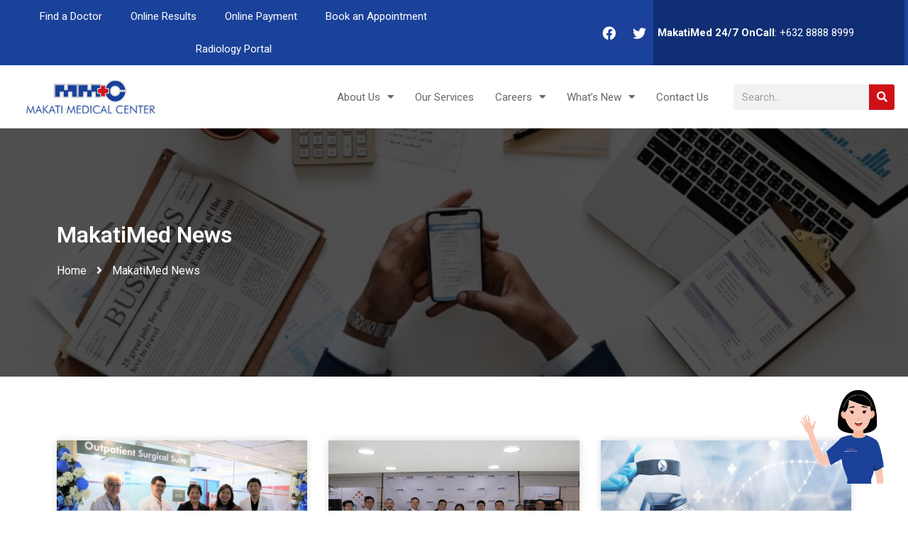

--- FILE ---
content_type: text/html; charset=UTF-8
request_url: https://www.makatimed.net.ph/news/page/5/
body_size: 31637
content:
<!doctype html>
<html lang="en-US">
<head>
	<meta charset="UTF-8">
		<meta name="viewport" content="width=device-width, initial-scale=1">
	<link rel="profile" href="https://gmpg.org/xfn/11">
	<meta name='robots' content='index, follow, max-image-preview:large, max-snippet:-1, max-video-preview:-1' />

	<!-- This site is optimized with the Yoast SEO plugin v19.4 - https://yoast.com/wordpress/plugins/seo/ -->
	<title>Latest Health News &amp; Updates | Makati Medical Center</title>
	<meta name="description" content="Stay informed with the latest news and updates from MakatiMed. Explore our news section for important announcements and developments." />
	<link rel="canonical" href="https://www.makatimed.net.ph/news/page/5/" />
	<link rel="prev" href="https://www.makatimed.net.ph/news/page/4/" />
	<link rel="next" href="https://www.makatimed.net.ph/news/page/6/" />
	<meta property="og:locale" content="en_US" />
	<meta property="og:type" content="article" />
	<meta property="og:title" content="Latest Health News &amp; Updates | Makati Medical Center" />
	<meta property="og:description" content="Stay informed with the latest news and updates from MakatiMed. Explore our news section for important announcements and developments." />
	<meta property="og:url" content="https://www.makatimed.net.ph/news/" />
	<meta property="og:site_name" content="Makati Medical Center" />
	<meta name="twitter:card" content="summary_large_image" />
	<script type="application/ld+json" class="yoast-schema-graph">{"@context":"https://schema.org","@graph":[{"@type":"Organization","@id":"https://www.makatimed.net.ph/#organization","name":"Makati Medical Center","url":"https://www.makatimed.net.ph/","sameAs":[],"logo":{"@type":"ImageObject","inLanguage":"en-US","@id":"https://www.makatimed.net.ph/#/schema/logo/image/","url":"/wp-content/uploads/2020/11/mmc-logo.jpg","contentUrl":"/wp-content/uploads/2020/11/mmc-logo.jpg","width":266,"height":78,"caption":"Makati Medical Center"},"image":{"@id":"https://www.makatimed.net.ph/#/schema/logo/image/"}},{"@type":"WebSite","@id":"https://www.makatimed.net.ph/#website","url":"https://www.makatimed.net.ph/","name":"Makati Medical Center","description":"","publisher":{"@id":"https://www.makatimed.net.ph/#organization"},"potentialAction":[{"@type":"SearchAction","target":{"@type":"EntryPoint","urlTemplate":"https://www.makatimed.net.ph/?s={search_term_string}"},"query-input":"required name=search_term_string"}],"inLanguage":"en-US"},{"@type":"ImageObject","inLanguage":"en-US","@id":"https://www.makatimed.net.ph/news/page/5/#primaryimage","url":"/wp-content/uploads/2023/06/My-project.jpg","contentUrl":"/wp-content/uploads/2023/06/My-project.jpg","width":600,"height":360,"caption":"Outpatient Surgical Suite ribbon cutting"},{"@type":"CollectionPage","@id":"https://www.makatimed.net.ph/news/","url":"https://www.makatimed.net.ph/news/page/5/","name":"Latest Health News & Updates | Makati Medical Center","isPartOf":{"@id":"https://www.makatimed.net.ph/#website"},"primaryImageOfPage":{"@id":"https://www.makatimed.net.ph/news/page/5/#primaryimage"},"image":{"@id":"https://www.makatimed.net.ph/news/page/5/#primaryimage"},"thumbnailUrl":"/wp-content/uploads/2023/06/My-project.jpg","description":"Stay informed with the latest news and updates from MakatiMed. Explore our news section for important announcements and developments.","breadcrumb":{"@id":"https://www.makatimed.net.ph/news/page/5/#breadcrumb"},"inLanguage":"en-US"},{"@type":"BreadcrumbList","@id":"https://www.makatimed.net.ph/news/page/5/#breadcrumb","itemListElement":[{"@type":"ListItem","position":1,"name":"Home","item":"https://www.makatimed.net.ph/"},{"@type":"ListItem","position":2,"name":"MakatiMed News"}]}]}</script>
	<!-- / Yoast SEO plugin. -->


<link rel='dns-prefetch' href='//maps.googleapis.com' />
<link rel='dns-prefetch' href='//meet.jit.si' />
<link rel='dns-prefetch' href='//code.jquery.com' />
<link rel='dns-prefetch' href='//use.fontawesome.com' />
<link rel='dns-prefetch' href='//fonts.googleapis.com' />
<link rel='dns-prefetch' href='//s.w.org' />
<link rel="alternate" type="application/rss+xml" title="Makati Medical Center &raquo; Feed" href="https://www.makatimed.net.ph/feed/" />
<link rel="alternate" type="application/rss+xml" title="Makati Medical Center &raquo; MakatiMed News Category Feed" href="https://www.makatimed.net.ph/news/feed/" />
		<script type="text/javascript">
			window._wpemojiSettings = {"baseUrl":"https:\/\/s.w.org\/images\/core\/emoji\/13.1.0\/72x72\/","ext":".png","svgUrl":"https:\/\/s.w.org\/images\/core\/emoji\/13.1.0\/svg\/","svgExt":".svg","source":{"concatemoji":"https:\/\/www.makatimed.net.ph\/wp-includes\/js\/wp-emoji-release.min.js"}};
			!function(e,a,t){var n,r,o,i=a.createElement("canvas"),p=i.getContext&&i.getContext("2d");function s(e,t){var a=String.fromCharCode;p.clearRect(0,0,i.width,i.height),p.fillText(a.apply(this,e),0,0);e=i.toDataURL();return p.clearRect(0,0,i.width,i.height),p.fillText(a.apply(this,t),0,0),e===i.toDataURL()}function c(e){var t=a.createElement("script");t.src=e,t.defer=t.type="text/javascript",a.getElementsByTagName("head")[0].appendChild(t)}for(o=Array("flag","emoji"),t.supports={everything:!0,everythingExceptFlag:!0},r=0;r<o.length;r++)t.supports[o[r]]=function(e){if(!p||!p.fillText)return!1;switch(p.textBaseline="top",p.font="600 32px Arial",e){case"flag":return s([127987,65039,8205,9895,65039],[127987,65039,8203,9895,65039])?!1:!s([55356,56826,55356,56819],[55356,56826,8203,55356,56819])&&!s([55356,57332,56128,56423,56128,56418,56128,56421,56128,56430,56128,56423,56128,56447],[55356,57332,8203,56128,56423,8203,56128,56418,8203,56128,56421,8203,56128,56430,8203,56128,56423,8203,56128,56447]);case"emoji":return!s([10084,65039,8205,55357,56613],[10084,65039,8203,55357,56613])}return!1}(o[r]),t.supports.everything=t.supports.everything&&t.supports[o[r]],"flag"!==o[r]&&(t.supports.everythingExceptFlag=t.supports.everythingExceptFlag&&t.supports[o[r]]);t.supports.everythingExceptFlag=t.supports.everythingExceptFlag&&!t.supports.flag,t.DOMReady=!1,t.readyCallback=function(){t.DOMReady=!0},t.supports.everything||(n=function(){t.readyCallback()},a.addEventListener?(a.addEventListener("DOMContentLoaded",n,!1),e.addEventListener("load",n,!1)):(e.attachEvent("onload",n),a.attachEvent("onreadystatechange",function(){"complete"===a.readyState&&t.readyCallback()})),(n=t.source||{}).concatemoji?c(n.concatemoji):n.wpemoji&&n.twemoji&&(c(n.twemoji),c(n.wpemoji)))}(window,document,window._wpemojiSettings);
		</script>
		<style type="text/css">
img.wp-smiley,
img.emoji {
	display: inline !important;
	border: none !important;
	box-shadow: none !important;
	height: 1em !important;
	width: 1em !important;
	margin: 0 .07em !important;
	vertical-align: -0.1em !important;
	background: none !important;
	padding: 0 !important;
}
</style>
	<link rel='stylesheet' id='wp-block-library-css'  href='https://www.makatimed.net.ph/wp-includes/css/dist/block-library/style.min.css' type='text/css' media='all' />
<link rel='stylesheet' id='ae-pro-css-css'  href='/wp-content/plugins/anywhere-elementor-pro/includes/assets/css/ae-pro.min.css' type='text/css' media='all' />
<link rel='stylesheet' id='wpvrfontawesome-css'  href='https://use.fontawesome.com/releases/v6.5.1/css/all.css' type='text/css' media='all' />
<link rel='stylesheet' id='panellium-css-css'  href='/wp-content/plugins/wpvr/public/lib/pannellum/src/css/pannellum.css' type='text/css' media='all' />
<link rel='stylesheet' id='videojs-css-css'  href='/wp-content/plugins/wpvr/public/lib/pannellum/src/css/video-js.css' type='text/css' media='all' />
<link rel='stylesheet' id='videojs-vr-css-css'  href='/wp-content/plugins/wpvr/public/lib/videojs-vr/videojs-vr.css' type='text/css' media='all' />
<link rel='stylesheet' id='owl-css-css'  href='/wp-content/plugins/wpvr/public/css/owl.carousel.css' type='text/css' media='all' />
<link rel='stylesheet' id='wpvr-css'  href='/wp-content/plugins/wpvr/public/css/wpvr-public.css' type='text/css' media='all' />
<link rel='stylesheet' id='vegas-css-css'  href='/wp-content/plugins/anywhere-elementor-pro/includes/assets/lib/vegas/vegas.min.css' type='text/css' media='all' />
<link rel='stylesheet' id='hello-elementor-theme-style-css'  href='/wp-content/themes/hello-elementor/theme.min.css' type='text/css' media='all' />
<link rel='stylesheet' id='hello-elementor-child-style-css'  href='/wp-content/themes/hello-theme-child-master/style.css' type='text/css' media='all' />
<link rel='stylesheet' id='hello-elementor-css'  href='/wp-content/themes/hello-elementor/style.min.css' type='text/css' media='all' />
<link rel='stylesheet' id='elementor-icons-css'  href='/wp-content/plugins/elementor/assets/lib/eicons/css/elementor-icons.min.css' type='text/css' media='all' />
<link rel='stylesheet' id='elementor-frontend-css'  href='/wp-content/plugins/elementor/assets/css/frontend-lite.min.css' type='text/css' media='all' />
<style id='elementor-frontend-inline-css' type='text/css'>
.elementor-kit-9{--e-global-color-primary:#1D409C;--e-global-color-secondary:#CE1117;--e-global-color-text:#686767;--e-global-color-accent:#61CE70;--e-global-color-3f055d:#1A429A;--e-global-color-58da1a6c:#23A455;--e-global-color-2c6aaffe:#000;--e-global-color-5cfa2358:#FFF;--e-global-color-d432ff3:#303030;--e-global-color-76d9763:#F8474D;--e-global-color-69fa7ca:#2B57B7;--e-global-color-0128741:#F4F4F4;--e-global-typography-primary-font-family:"Roboto";--e-global-typography-primary-font-weight:600;--e-global-typography-secondary-font-family:"Roboto";--e-global-typography-secondary-font-size:15px;--e-global-typography-secondary-font-weight:400;--e-global-typography-text-font-family:"Roboto";--e-global-typography-text-font-size:15px;--e-global-typography-text-font-weight:400;--e-global-typography-accent-font-family:"Roboto";--e-global-typography-accent-font-weight:500;color:var( --e-global-color-text );line-height:1.6em;}.elementor-kit-9 a{color:var( --e-global-color-primary );}.elementor-kit-9 a:hover{color:#3861CB;}.elementor-kit-9 h1{color:var( --e-global-color-d432ff3 );font-size:32px;}.elementor-kit-9 h2{color:var( --e-global-color-d432ff3 );font-size:24px;}.elementor-kit-9 h3{color:var( --e-global-color-d432ff3 );font-size:18.72px;}.elementor-kit-9 h4{color:var( --e-global-color-d432ff3 );font-size:16px;}.elementor-kit-9 h5{color:var( --e-global-color-d432ff3 );font-size:13.28px;}.elementor-kit-9 h6{color:var( --e-global-color-d432ff3 );font-size:10.72px;}.elementor-kit-9 button,.elementor-kit-9 input[type="button"],.elementor-kit-9 input[type="submit"],.elementor-kit-9 .elementor-button{color:#FFFFFF;background-color:var( --e-global-color-secondary );border-radius:0px 0px 0px 0px;padding:15px 60px 15px 60px;}.elementor-kit-9 button:hover,.elementor-kit-9 button:focus,.elementor-kit-9 input[type="button"]:hover,.elementor-kit-9 input[type="button"]:focus,.elementor-kit-9 input[type="submit"]:hover,.elementor-kit-9 input[type="submit"]:focus,.elementor-kit-9 .elementor-button:hover,.elementor-kit-9 .elementor-button:focus{background-color:#F8474D;}.elementor-section.elementor-section-boxed > .elementor-container{max-width:1140px;}.e-con{--container-max-width:1140px;}.elementor-kit-9 e-page-transition{background-color:#FFBC7D;}@media(max-width:1024px){.elementor-section.elementor-section-boxed > .elementor-container{max-width:1024px;}.e-con{--container-max-width:1024px;}}@media(max-width:767px){.elementor-section.elementor-section-boxed > .elementor-container{max-width:767px;}.e-con{--container-max-width:767px;}}
.elementor-widget-heading .elementor-heading-title{color:var( --e-global-color-primary );font-family:var( --e-global-typography-primary-font-family ), Sans-serif;font-weight:var( --e-global-typography-primary-font-weight );}.elementor-widget-image .widget-image-caption{color:var( --e-global-color-text );font-family:var( --e-global-typography-text-font-family ), Sans-serif;font-size:var( --e-global-typography-text-font-size );font-weight:var( --e-global-typography-text-font-weight );}.elementor-widget-text-editor{color:var( --e-global-color-text );font-family:var( --e-global-typography-text-font-family ), Sans-serif;font-size:var( --e-global-typography-text-font-size );font-weight:var( --e-global-typography-text-font-weight );}.elementor-widget-text-editor.elementor-drop-cap-view-stacked .elementor-drop-cap{background-color:var( --e-global-color-primary );}.elementor-widget-text-editor.elementor-drop-cap-view-framed .elementor-drop-cap, .elementor-widget-text-editor.elementor-drop-cap-view-default .elementor-drop-cap{color:var( --e-global-color-primary );border-color:var( --e-global-color-primary );}.elementor-widget-button .elementor-button{font-family:var( --e-global-typography-accent-font-family ), Sans-serif;font-weight:var( --e-global-typography-accent-font-weight );background-color:var( --e-global-color-accent );}.elementor-widget-divider{--divider-color:var( --e-global-color-secondary );}.elementor-widget-divider .elementor-divider__text{color:var( --e-global-color-secondary );font-family:var( --e-global-typography-secondary-font-family ), Sans-serif;font-size:var( --e-global-typography-secondary-font-size );font-weight:var( --e-global-typography-secondary-font-weight );}.elementor-widget-divider.elementor-view-stacked .elementor-icon{background-color:var( --e-global-color-secondary );}.elementor-widget-divider.elementor-view-framed .elementor-icon, .elementor-widget-divider.elementor-view-default .elementor-icon{color:var( --e-global-color-secondary );border-color:var( --e-global-color-secondary );}.elementor-widget-divider.elementor-view-framed .elementor-icon, .elementor-widget-divider.elementor-view-default .elementor-icon svg{fill:var( --e-global-color-secondary );}.elementor-widget-image-box .elementor-image-box-title{color:var( --e-global-color-primary );font-family:var( --e-global-typography-primary-font-family ), Sans-serif;font-weight:var( --e-global-typography-primary-font-weight );}.elementor-widget-image-box .elementor-image-box-description{color:var( --e-global-color-text );font-family:var( --e-global-typography-text-font-family ), Sans-serif;font-size:var( --e-global-typography-text-font-size );font-weight:var( --e-global-typography-text-font-weight );}.elementor-widget-icon.elementor-view-stacked .elementor-icon{background-color:var( --e-global-color-primary );}.elementor-widget-icon.elementor-view-framed .elementor-icon, .elementor-widget-icon.elementor-view-default .elementor-icon{color:var( --e-global-color-primary );border-color:var( --e-global-color-primary );}.elementor-widget-icon.elementor-view-framed .elementor-icon, .elementor-widget-icon.elementor-view-default .elementor-icon svg{fill:var( --e-global-color-primary );}.elementor-widget-icon-box.elementor-view-stacked .elementor-icon{background-color:var( --e-global-color-primary );}.elementor-widget-icon-box.elementor-view-framed .elementor-icon, .elementor-widget-icon-box.elementor-view-default .elementor-icon{fill:var( --e-global-color-primary );color:var( --e-global-color-primary );border-color:var( --e-global-color-primary );}.elementor-widget-icon-box .elementor-icon-box-title{color:var( --e-global-color-primary );}.elementor-widget-icon-box .elementor-icon-box-title, .elementor-widget-icon-box .elementor-icon-box-title a{font-family:var( --e-global-typography-primary-font-family ), Sans-serif;font-weight:var( --e-global-typography-primary-font-weight );}.elementor-widget-icon-box .elementor-icon-box-description{color:var( --e-global-color-text );font-family:var( --e-global-typography-text-font-family ), Sans-serif;font-size:var( --e-global-typography-text-font-size );font-weight:var( --e-global-typography-text-font-weight );}.elementor-widget-star-rating .elementor-star-rating__title{color:var( --e-global-color-text );font-family:var( --e-global-typography-text-font-family ), Sans-serif;font-size:var( --e-global-typography-text-font-size );font-weight:var( --e-global-typography-text-font-weight );}.elementor-widget-image-gallery .gallery-item .gallery-caption{font-family:var( --e-global-typography-accent-font-family ), Sans-serif;font-weight:var( --e-global-typography-accent-font-weight );}.elementor-widget-icon-list .elementor-icon-list-item:not(:last-child):after{border-color:var( --e-global-color-text );}.elementor-widget-icon-list .elementor-icon-list-icon i{color:var( --e-global-color-primary );}.elementor-widget-icon-list .elementor-icon-list-icon svg{fill:var( --e-global-color-primary );}.elementor-widget-icon-list .elementor-icon-list-text{color:var( --e-global-color-secondary );}.elementor-widget-icon-list .elementor-icon-list-item > .elementor-icon-list-text, .elementor-widget-icon-list .elementor-icon-list-item > a{font-family:var( --e-global-typography-text-font-family ), Sans-serif;font-size:var( --e-global-typography-text-font-size );font-weight:var( --e-global-typography-text-font-weight );}.elementor-widget-counter .elementor-counter-number-wrapper{color:var( --e-global-color-primary );font-family:var( --e-global-typography-primary-font-family ), Sans-serif;font-weight:var( --e-global-typography-primary-font-weight );}.elementor-widget-counter .elementor-counter-title{color:var( --e-global-color-secondary );font-family:var( --e-global-typography-secondary-font-family ), Sans-serif;font-size:var( --e-global-typography-secondary-font-size );font-weight:var( --e-global-typography-secondary-font-weight );}.elementor-widget-progress .elementor-progress-wrapper .elementor-progress-bar{background-color:var( --e-global-color-primary );}.elementor-widget-progress .elementor-title{color:var( --e-global-color-primary );font-family:var( --e-global-typography-text-font-family ), Sans-serif;font-size:var( --e-global-typography-text-font-size );font-weight:var( --e-global-typography-text-font-weight );}.elementor-widget-testimonial .elementor-testimonial-content{color:var( --e-global-color-text );font-family:var( --e-global-typography-text-font-family ), Sans-serif;font-size:var( --e-global-typography-text-font-size );font-weight:var( --e-global-typography-text-font-weight );}.elementor-widget-testimonial .elementor-testimonial-name{color:var( --e-global-color-primary );font-family:var( --e-global-typography-primary-font-family ), Sans-serif;font-weight:var( --e-global-typography-primary-font-weight );}.elementor-widget-testimonial .elementor-testimonial-job{color:var( --e-global-color-secondary );font-family:var( --e-global-typography-secondary-font-family ), Sans-serif;font-size:var( --e-global-typography-secondary-font-size );font-weight:var( --e-global-typography-secondary-font-weight );}.elementor-widget-tabs .elementor-tab-title, .elementor-widget-tabs .elementor-tab-title a{color:var( --e-global-color-primary );}.elementor-widget-tabs .elementor-tab-title.elementor-active,
					 .elementor-widget-tabs .elementor-tab-title.elementor-active a{color:var( --e-global-color-accent );}.elementor-widget-tabs .elementor-tab-title{font-family:var( --e-global-typography-primary-font-family ), Sans-serif;font-weight:var( --e-global-typography-primary-font-weight );}.elementor-widget-tabs .elementor-tab-content{color:var( --e-global-color-text );font-family:var( --e-global-typography-text-font-family ), Sans-serif;font-size:var( --e-global-typography-text-font-size );font-weight:var( --e-global-typography-text-font-weight );}.elementor-widget-accordion .elementor-accordion-icon, .elementor-widget-accordion .elementor-accordion-title{color:var( --e-global-color-primary );}.elementor-widget-accordion .elementor-accordion-icon svg{fill:var( --e-global-color-primary );}.elementor-widget-accordion .elementor-active .elementor-accordion-icon, .elementor-widget-accordion .elementor-active .elementor-accordion-title{color:var( --e-global-color-accent );}.elementor-widget-accordion .elementor-active .elementor-accordion-icon svg{fill:var( --e-global-color-accent );}.elementor-widget-accordion .elementor-accordion-title{font-family:var( --e-global-typography-primary-font-family ), Sans-serif;font-weight:var( --e-global-typography-primary-font-weight );}.elementor-widget-accordion .elementor-tab-content{color:var( --e-global-color-text );font-family:var( --e-global-typography-text-font-family ), Sans-serif;font-size:var( --e-global-typography-text-font-size );font-weight:var( --e-global-typography-text-font-weight );}.elementor-widget-toggle .elementor-toggle-title, .elementor-widget-toggle .elementor-toggle-icon{color:var( --e-global-color-primary );}.elementor-widget-toggle .elementor-toggle-icon svg{fill:var( --e-global-color-primary );}.elementor-widget-toggle .elementor-tab-title.elementor-active a, .elementor-widget-toggle .elementor-tab-title.elementor-active .elementor-toggle-icon{color:var( --e-global-color-accent );}.elementor-widget-toggle .elementor-toggle-title{font-family:var( --e-global-typography-primary-font-family ), Sans-serif;font-weight:var( --e-global-typography-primary-font-weight );}.elementor-widget-toggle .elementor-tab-content{color:var( --e-global-color-text );font-family:var( --e-global-typography-text-font-family ), Sans-serif;font-size:var( --e-global-typography-text-font-size );font-weight:var( --e-global-typography-text-font-weight );}.elementor-widget-alert .elementor-alert-title{font-family:var( --e-global-typography-primary-font-family ), Sans-serif;font-weight:var( --e-global-typography-primary-font-weight );}.elementor-widget-alert .elementor-alert-description{font-family:var( --e-global-typography-text-font-family ), Sans-serif;font-size:var( --e-global-typography-text-font-size );font-weight:var( --e-global-typography-text-font-weight );}.elementor-widget-eael-countdown .eael-countdown-digits::after{font-family:var( --e-global-typography-secondary-font-family ), Sans-serif;font-size:var( --e-global-typography-secondary-font-size );font-weight:var( --e-global-typography-secondary-font-weight );}.elementor-widget-eael-countdown .eael-countdown-digits{font-family:var( --e-global-typography-secondary-font-family ), Sans-serif;font-size:var( --e-global-typography-secondary-font-size );font-weight:var( --e-global-typography-secondary-font-weight );}.elementor-widget-eael-countdown .eael-countdown-label{font-family:var( --e-global-typography-secondary-font-family ), Sans-serif;font-size:var( --e-global-typography-secondary-font-size );font-weight:var( --e-global-typography-secondary-font-weight );}.elementor-widget-eael-countdown .eael-countdown-finish-message .expiry-title{font-family:var( --e-global-typography-secondary-font-family ), Sans-serif;font-size:var( --e-global-typography-secondary-font-size );font-weight:var( --e-global-typography-secondary-font-weight );}.eael-countdown-finish-text{font-family:var( --e-global-typography-secondary-font-family ), Sans-serif;font-size:var( --e-global-typography-secondary-font-size );font-weight:var( --e-global-typography-secondary-font-weight );}.elementor-widget-eael-creative-button .eael-creative-button .cretive-button-text, .elementor-widget-eael-creative-button .eael-creative-button--winona::after, .elementor-widget-eael-creative-button .eael-creative-button--rayen::before, .elementor-widget-eael-creative-button .eael-creative-button--tamaya::after, .elementor-widget-eael-creative-button .eael-creative-button--tamaya::before{font-family:var( --e-global-typography-primary-font-family ), Sans-serif;font-weight:var( --e-global-typography-primary-font-weight );}.elementor-widget-eael-dual-color-header .eael-dch-separator-wrap i{color:var( --e-global-color-primary );}.elementor-widget-eael-fancy-text .eael-fancy-text-prefix{font-family:var( --e-global-typography-primary-font-family ), Sans-serif;font-weight:var( --e-global-typography-primary-font-weight );}.elementor-widget-eael-fancy-text .eael-fancy-text-strings, .elementor-widget-eael-fancy-text .typed-cursor{font-family:var( --e-global-typography-primary-font-family ), Sans-serif;font-weight:var( --e-global-typography-primary-font-weight );}.elementor-widget-eael-fancy-text .eael-fancy-text-suffix{font-family:var( --e-global-typography-primary-font-family ), Sans-serif;font-weight:var( --e-global-typography-primary-font-weight );}.elementor-widget-eael-feature-list .connector-type-classic .connector{border-color:var( --e-global-color-primary );}.elementor-widget-eael-feature-list .connector-type-modern .eael-feature-list-item:before, .elementor-widget-eael-feature-list .connector-type-modern .eael-feature-list-item:after{border-color:var( --e-global-color-primary );}.elementor-widget-eael-feature-list .eael-feature-list-content-box .eael-feature-list-title, .elementor-widget-eael-feature-list .eael-feature-list-content-box .eael-feature-list-title > a, .elementor-widget-eael-feature-list .eael-feature-list-content-box .eael-feature-list-title:visited{color:var( --e-global-color-primary );}.elementor-widget-eael-feature-list .eael-feature-list-content-box .eael-feature-list-title, .elementor-widget-eael-feature-list .eael-feature-list-content-box .eael-feature-list-title a{font-family:var( --e-global-typography-primary-font-family ), Sans-serif;font-weight:var( --e-global-typography-primary-font-weight );}.elementor-widget-eael-feature-list .eael-feature-list-content-box .eael-feature-list-content{color:var( --e-global-color-text );font-family:var( --e-global-typography-text-font-family ), Sans-serif;font-size:var( --e-global-typography-text-font-size );font-weight:var( --e-global-typography-text-font-weight );}.elementor-widget-eael-filterable-gallery .fg-caption-head .fg-item-price{font-family:var( --e-global-typography-text-font-family ), Sans-serif;font-size:var( --e-global-typography-text-font-size );font-weight:var( --e-global-typography-text-font-weight );}.elementor-widget-eael-filterable-gallery .fg-caption-head .fg-item-ratings{font-family:var( --e-global-typography-text-font-family ), Sans-serif;font-size:var( --e-global-typography-text-font-size );font-weight:var( --e-global-typography-text-font-weight );}.elementor-widget-eael-filterable-gallery .fg-item-category span{font-family:var( --e-global-typography-text-font-family ), Sans-serif;font-size:var( --e-global-typography-text-font-size );font-weight:var( --e-global-typography-text-font-weight );}.elementor-widget-eael-filterable-gallery .fg-filter-trigger > span{font-family:var( --e-global-typography-text-font-family ), Sans-serif;font-size:var( --e-global-typography-text-font-size );font-weight:var( --e-global-typography-text-font-weight );}.elementor-widget-eael-filterable-gallery .fg-layout-3-filter-controls li.control{font-family:var( --e-global-typography-text-font-family ), Sans-serif;font-size:var( --e-global-typography-text-font-size );font-weight:var( --e-global-typography-text-font-weight );}.elementor-widget-eael-filterable-gallery .eael-gallery-load-more .eael-filterable-gallery-load-more-text{font-family:var( --e-global-typography-text-font-family ), Sans-serif;font-size:var( --e-global-typography-text-font-size );font-weight:var( --e-global-typography-text-font-weight );}.elementor-widget-eael-nft-gallery .eael-nft-gallery-load-more .eael-nft-gallery-load-more-text{font-family:var( --e-global-typography-text-font-family ), Sans-serif;font-size:var( --e-global-typography-text-font-size );font-weight:var( --e-global-typography-text-font-weight );}.elementor-widget-eael-post-grid .eael-meta-posted-on{font-family:var( --e-global-typography-text-font-family ), Sans-serif;font-size:var( --e-global-typography-text-font-size );font-weight:var( --e-global-typography-text-font-weight );}.elementor-widget-eael-post-grid .eael-entry-meta > span{font-family:var( --e-global-typography-text-font-family ), Sans-serif;font-size:var( --e-global-typography-text-font-size );font-weight:var( --e-global-typography-text-font-weight );}.elementor-widget-eael-post-grid .eael-entry-title, .elementor-widget-eael-post-grid .eael-entry-title a{font-family:var( --e-global-typography-primary-font-family ), Sans-serif;font-weight:var( --e-global-typography-primary-font-weight );}.elementor-widget-eael-post-grid .eael-grid-post-excerpt p{font-family:var( --e-global-typography-text-font-family ), Sans-serif;font-size:var( --e-global-typography-text-font-size );font-weight:var( --e-global-typography-text-font-weight );}.elementor-widget-eael-post-grid .post-meta-categories li, .elementor-widget-eael-post-grid .post-meta-categories li a{font-family:var( --e-global-typography-text-font-family ), Sans-serif;font-size:var( --e-global-typography-text-font-size );font-weight:var( --e-global-typography-text-font-weight );}.elementor-widget-eael-progress-bar .eael-progressbar-title{font-family:var( --e-global-typography-primary-font-family ), Sans-serif;font-weight:var( --e-global-typography-primary-font-weight );}.elementor-widget-eael-progress-bar .eael-progressbar-line-fill.eael-has-inner-title{font-family:var( --e-global-typography-primary-font-family ), Sans-serif;font-weight:var( --e-global-typography-primary-font-weight );}.elementor-widget-eael-progress-bar .eael-progressbar-count-wrap{font-family:var( --e-global-typography-primary-font-family ), Sans-serif;font-weight:var( --e-global-typography-primary-font-weight );}.elementor-widget-eael-progress-bar .eael-progressbar-half-circle-after span{font-family:var( --e-global-typography-primary-font-family ), Sans-serif;font-weight:var( --e-global-typography-primary-font-weight );}.elementor-widget-eael-simple-menu .eael-simple-menu >li > a, .eael-simple-menu-container .eael-simple-menu-toggle-text{font-family:var( --e-global-typography-primary-font-family ), Sans-serif;font-weight:var( --e-global-typography-primary-font-weight );}.elementor-widget-eael-simple-menu .eael-simple-menu li ul li > a{font-family:var( --e-global-typography-primary-font-family ), Sans-serif;font-weight:var( --e-global-typography-primary-font-weight );}.elementor-widget-ae-author .ae-author-meta-wrapper a{color:var( --e-global-color-text );}.elementor-widget-ae-author .ae-author-meta-wrapper{color:var( --e-global-color-text );}.elementor-widget-ae-author .ae-author-meta-wrapper icon-wrapper{color:var( --e-global-color-text );}.elementor-widget-ae-author .ae-author-meta-wrapper a:hover{color:var( --e-global-color-text );}.elementor-widget-ae-author .ae-author-meta-wrapper:hover{color:var( --e-global-color-text );}.elementor-widget-ae-author .ae-author-meta-wrapper:hover icon-wrapper{color:var( --e-global-color-text );}.elementor-widget-ae-author .ae-author-meta-wrapper {font-family:var( --e-global-typography-text-font-family ), Sans-serif;font-size:var( --e-global-typography-text-font-size );font-weight:var( --e-global-typography-text-font-weight );}.elementor-widget-ae-breadcrumb span span, .elementor-widget-ae-breadcrumb span.separator{color:var( --e-global-color-secondary );}.elementor-widget-ae-breadcrumb a{color:var( --e-global-color-primary );font-family:var( --e-global-typography-primary-font-family ), Sans-serif;font-weight:var( --e-global-typography-primary-font-weight );}.elementor-widget-ae-breadcrumb a:hover{color:var( --e-global-color-primary );font-family:var( --e-global-typography-text-font-family ), Sans-serif;font-size:var( --e-global-typography-text-font-size );font-weight:var( --e-global-typography-text-font-weight );}.elementor-widget-ae-breadcrumb span .breadcrumb_last, .elementor-widget-ae-breadcrumb span.last{color:var( --e-global-color-secondary );}.elementor-widget-ae-breadcrumb{font-family:var( --e-global-typography-text-font-family ), Sans-serif;font-size:var( --e-global-typography-text-font-size );font-weight:var( --e-global-typography-text-font-weight );}.elementor-widget-ae-custom-field .ae-element-custom-field{color:var( --e-global-color-accent );font-family:var( --e-global-typography-accent-font-family ), Sans-serif;font-weight:var( --e-global-typography-accent-font-weight );}.elementor-widget-ae-custom-field .icon-wrapper i{color:var( --e-global-color-primary );}.elementor-widget-ae-custom-field .ae-element-custom-field-label{color:var( --e-global-color-accent );font-family:var( --e-global-typography-accent-font-family ), Sans-serif;font-weight:var( --e-global-typography-accent-font-weight );}.elementor-widget-ae-portfolio .infinite-scroll-last{font-family:var( --e-global-typography-primary-font-family ), Sans-serif;font-weight:var( --e-global-typography-primary-font-weight );color:var( --e-global-color-primary );}.elementor-widget-ae-portfolio .view-more-button{font-family:var( --e-global-typography-text-font-family ), Sans-serif;font-size:var( --e-global-typography-text-font-size );font-weight:var( --e-global-typography-text-font-weight );color:var( --e-global-color-text );background-color:var( --e-global-color-primary );}.elementor-widget-ae-portfolio .view-more-button:hover{color:var( --e-global-color-text );background-color:var( --e-global-color-primary );border-color:var( --e-global-color-text );}.elementor-widget-ae-portfolio .ae-widget-title{color:var( --e-global-color-primary );font-family:var( --e-global-typography-primary-font-family ), Sans-serif;font-weight:var( --e-global-typography-primary-font-weight );}.elementor-widget-ae-portfolio .ae-widget-title-inner{border-color:var( --e-global-color-secondary );}.elementor-widget-ae-portfolio .filter-items{font-family:var( --e-global-typography-secondary-font-family ), Sans-serif;font-size:var( --e-global-typography-secondary-font-size );font-weight:var( --e-global-typography-secondary-font-weight );}.elementor-widget-ae-portfolio .filter-label{font-family:var( --e-global-typography-secondary-font-family ), Sans-serif;font-size:var( --e-global-typography-secondary-font-size );font-weight:var( --e-global-typography-secondary-font-weight );color:var( --e-global-color-secondary );}.elementor-widget-ae-portfolio .filter-items a{color:var( --e-global-color-primary );}.elementor-widget-ae-portfolio .filter-items:hover a, .elementor-widget-ae-portfolio .filter-items.active a{color:var( --e-global-color-secondary );}.elementor-widget-ae-portfolio .filter-items:hover, .elementor-widget-ae-portfolio .filter-items.active{background-color:var( --e-global-color-primary );border-color:var( --e-global-color-secondary );}.elementor-widget-ae-post-blocks .infinite-scroll-last{font-family:var( --e-global-typography-primary-font-family ), Sans-serif;font-weight:var( --e-global-typography-primary-font-weight );color:var( --e-global-color-primary );}.elementor-widget-ae-post-blocks .view-more-button{font-family:var( --e-global-typography-text-font-family ), Sans-serif;font-size:var( --e-global-typography-text-font-size );font-weight:var( --e-global-typography-text-font-weight );color:var( --e-global-color-text );background-color:var( --e-global-color-primary );}.elementor-widget-ae-post-blocks .view-more-button:hover{color:var( --e-global-color-text );background-color:var( --e-global-color-primary );border-color:var( --e-global-color-text );}.elementor-widget-ae-post-blocks .ae-widget-title{color:var( --e-global-color-primary );font-family:var( --e-global-typography-primary-font-family ), Sans-serif;font-weight:var( --e-global-typography-primary-font-weight );}.elementor-widget-ae-post-blocks .ae-widget-title-inner{border-color:var( --e-global-color-secondary );}.elementor-widget-ae-post-blocks-adv .ae-accordion .ae-tab-title{color:var( --e-global-color-primary );font-family:var( --e-global-typography-primary-font-family ), Sans-serif;font-weight:var( --e-global-typography-primary-font-weight );}.elementor-widget-ae-post-blocks-adv .ae-accordion .ae-tab-title.ae-active{color:var( --e-global-color-accent );}.elementor-widget-ae-post-blocks-adv .ae-accordion-tb-wrapper .ae-accordion-toggle-button{font-family:var( --e-global-typography-text-font-family ), Sans-serif;font-size:var( --e-global-typography-text-font-size );font-weight:var( --e-global-typography-text-font-weight );}.elementor-widget-ae-post-blocks-adv .ae-accordion-tb-wrapper .ae-accordion-toggle-button:hover{color:var( --e-global-color-accent );}.elementor-widget-ae-post-blocks-adv .ae-accordion-tb-wrapper .ae-accordion-toggle-button.active{color:var( --e-global-color-accent );}.elementor-widget-ae-post-blocks-adv .infinite-scroll-last{font-family:var( --e-global-typography-primary-font-family ), Sans-serif;font-weight:var( --e-global-typography-primary-font-weight );color:var( --e-global-color-primary );}.elementor-widget-ae-post-blocks-adv .view-more-button{font-family:var( --e-global-typography-text-font-family ), Sans-serif;font-size:var( --e-global-typography-text-font-size );font-weight:var( --e-global-typography-text-font-weight );color:var( --e-global-color-text );background-color:var( --e-global-color-primary );}.elementor-widget-ae-post-blocks-adv .view-more-button:hover{color:var( --e-global-color-text );background-color:var( --e-global-color-primary );border-color:var( --e-global-color-text );}.elementor-widget-ae-post-blocks-adv .filter-label{font-family:var( --e-global-typography-text-font-family ), Sans-serif;font-size:var( --e-global-typography-text-font-size );font-weight:var( --e-global-typography-text-font-weight );}.elementor-widget-ae-post-blocks-adv .filter-items{font-family:var( --e-global-typography-secondary-font-family ), Sans-serif;font-size:var( --e-global-typography-secondary-font-size );font-weight:var( --e-global-typography-secondary-font-weight );}.elementor-widget-ae-post-blocks-adv .filter-items a{color:var( --e-global-color-primary );}.elementor-widget-ae-post-blocks-adv .filter-items:hover > a, .elementor-widget-ae-post-blocks-adv .filter-items > a .filter-items:hover > a, .elementor-widget-ae-post-blocks-adv .filter-items.active > a{color:var( --e-global-color-secondary );}.elementor-widget-ae-post-blocks-adv .filter-items:hover, .elementor-widget-ae-post-blocks-adv .filter-items.active{background-color:var( --e-global-color-primary );border-color:var( --e-global-color-secondary );}.elementor-widget-ae-post-blocks-adv .ae-widget-title{color:var( --e-global-color-primary );font-family:var( --e-global-typography-primary-font-family ), Sans-serif;font-weight:var( --e-global-typography-primary-font-weight );}.elementor-widget-ae-post-blocks-adv .ae-widget-title-inner{border-color:var( --e-global-color-secondary );}.elementor-widget-ae-post-comments .submit{font-family:var( --e-global-typography-primary-font-family ), Sans-serif;font-weight:var( --e-global-typography-primary-font-weight );}.elementor-widget-ae-post-content .ae-element-post-content{color:var( --e-global-color-text );font-family:var( --e-global-typography-text-font-family ), Sans-serif;font-size:var( --e-global-typography-text-font-size );font-weight:var( --e-global-typography-text-font-weight );}.elementor-widget-ae-post-content .ae-post-content-unfold{background-image:var( --e-global-color-text );}.elementor-widget-ae-post-content .ae-post-content-unfold-link{color:var( --e-global-color-secondary );background-color:var( --e-global-color-primary );}.elementor-widget-ae-post-content .ae-post-content-unfold-link:hover{color:var( --e-global-color-secondary );background-color:var( --e-global-color-primary );}.elementor-widget-ae-post-title .ae-element-post-title{font-family:var( --e-global-typography-primary-font-family ), Sans-serif;font-weight:var( --e-global-typography-primary-font-weight );color:var( --e-global-color-primary );}.elementor-widget-ae-post-title .ae-element-post-title:hover{color:var( --e-global-color-primary );}.elementor-widget-ae-post-meta .ae-post-meta-item-wrapper{color:var( --e-global-color-accent );}.elementor-widget-ae-post-meta .ae-post-meta-item-wrapper a{color:var( --e-global-color-accent );}.elementor-widget-ae-post-meta .ae-element-post-category{color:var( --e-global-color-accent );}.elementor-widget-ae-post-meta .ae-element-post-tags{color:var( --e-global-color-accent );}.elementor-widget-ae-post-meta .ae-element-post-date{color:var( --e-global-color-accent );}.elementor-widget-ae-post-meta .ae-element-post-author{color:var( --e-global-color-accent );}.elementor-widget-ae-post-meta .ae-element-post-comment{color:var( --e-global-color-accent );}.elementor-widget-ae-post-meta{font-family:var( --e-global-typography-accent-font-family ), Sans-serif;font-weight:var( --e-global-typography-accent-font-weight );}.elementor-widget-ae-post-meta .icon-wrapper i{color:var( --e-global-color-primary );}.elementor-widget-ae-post-meta .item-separator{color:var( --e-global-color-accent );}.elementor-widget-ae-post-meta .ae-element-post-category-label{color:var( --e-global-color-accent );font-family:var( --e-global-typography-accent-font-family ), Sans-serif;font-weight:var( --e-global-typography-accent-font-weight );}.elementor-widget-ae-post-meta .ae-element-post-tags-label{color:var( --e-global-color-accent );font-family:var( --e-global-typography-accent-font-family ), Sans-serif;font-weight:var( --e-global-typography-accent-font-weight );}.elementor-widget-ae-post-meta .ae-element-post-date-label{color:var( --e-global-color-accent );font-family:var( --e-global-typography-accent-font-family ), Sans-serif;font-weight:var( --e-global-typography-accent-font-weight );}.elementor-widget-ae-post-meta .ae-element-post-author-label{color:var( --e-global-color-accent );font-family:var( --e-global-typography-accent-font-family ), Sans-serif;font-weight:var( --e-global-typography-accent-font-weight );}.elementor-widget-ae-post-meta .ae-element-post-comment-label{color:var( --e-global-color-accent );font-family:var( --e-global-typography-accent-font-family ), Sans-serif;font-weight:var( --e-global-typography-accent-font-weight );}.elementor-widget-ae-post-navigation .ae-element-item-separator{color:var( --e-global-color-accent );}.elementor-widget-ae-post-navigation .ae-element-anchorPrevLink, .elementor-widget-ae-post-navigation .ae-element-anchorNextLink{color:var( --e-global-color-primary );font-family:var( --e-global-typography-accent-font-family ), Sans-serif;font-weight:var( --e-global-typography-accent-font-weight );}.elementor-widget-ae-post-navigation .ae-element-prev-icon.icon-wrapper i, .elementor-widget-ae-post-navigation .ae-element-next-icon.icon-wrapper i{color:var( --e-global-color-accent );}.elementor-widget-ae-post-navigation .ae-element-prev-title, .elementor-widget-ae-post-navigation .ae-element-next-title{color:var( --e-global-color-primary );font-family:var( --e-global-typography-accent-font-family ), Sans-serif;font-weight:var( --e-global-typography-accent-font-weight );}.elementor-widget-ae-post-readmore .ae-element-post-read-more a{font-family:var( --e-global-typography-text-font-family ), Sans-serif;font-size:var( --e-global-typography-text-font-size );font-weight:var( --e-global-typography-text-font-weight );color:var( --e-global-color-text );background-color:var( --e-global-color-primary );}.elementor-widget-ae-post-readmore .ae-element-icon.icon-wrapper i{color:var( --e-global-color-accent );}.elementor-widget-ae-post-readmore .ae-element-post-read-more a:hover{color:var( --e-global-color-text );font-family:var( --e-global-typography-text-font-family ), Sans-serif;font-size:var( --e-global-typography-text-font-size );font-weight:var( --e-global-typography-text-font-weight );background-color:var( --e-global-color-primary );}.elementor-widget-ae-post-readmore a:hover .ae-element-icon.icon-wrapper  i{color:var( --e-global-color-accent );}.elementor-widget-ae-searchform button{font-family:var( --e-global-typography-primary-font-family ), Sans-serif;font-weight:var( --e-global-typography-primary-font-weight );background-color:var( --e-global-color-primary );color:var( --e-global-color-secondary );}.elementor-widget-ae-searchform button:hover{background-color:var( --e-global-color-primary );color:var( --e-global-color-secondary );}.elementor-widget-ae-searchform input{font-family:var( --e-global-typography-primary-font-family ), Sans-serif;font-weight:var( --e-global-typography-primary-font-weight );background-color:var( --e-global-color-secondary );color:var( --e-global-color-secondary );}.elementor-widget-ae-searchform input:hover{background-color:var( --e-global-color-primary );color:var( --e-global-color-secondary );}.elementor-widget-ae-tax-custom-field .ae-element-custom-field{color:var( --e-global-color-accent );font-family:var( --e-global-typography-accent-font-family ), Sans-serif;font-weight:var( --e-global-typography-accent-font-weight );}.elementor-widget-ae-tax-custom-field .icon-wrapper i{color:var( --e-global-color-primary );}.elementor-widget-ae-tax-custom-field .ae-element-custom-field-label{color:var( --e-global-color-accent );font-family:var( --e-global-typography-accent-font-family ), Sans-serif;font-weight:var( --e-global-typography-accent-font-weight );}.elementor-widget-ae-taxonomy .ae-custom-tax a{color:var( --e-global-color-accent );}.elementor-widget-ae-taxonomy .ae-custom-tax .ae-term-item{color:var( --e-global-color-accent );}.elementor-widget-ae-taxonomy .ae-custom-tax *{font-family:var( --e-global-typography-accent-font-family ), Sans-serif;font-weight:var( --e-global-typography-accent-font-weight );}.elementor-widget-ae-taxonomy .ae-custom-tax-label{color:var( --e-global-color-accent );font-family:var( --e-global-typography-accent-font-family ), Sans-serif;font-weight:var( --e-global-typography-accent-font-weight );}.elementor-widget-ae-taxonomy .icon-wrapper i{color:var( --e-global-color-primary );}.elementor-widget-ae-taxonomy-blocks .ae-element-term-title{font-family:var( --e-global-typography-text-font-family ), Sans-serif;font-size:var( --e-global-typography-text-font-size );font-weight:var( --e-global-typography-text-font-weight );color:var( --e-global-color-secondary );}.elementor-widget-ae-taxonomy-blocks .ae-term-list-item:hover .ae-element-term-title{color:var( --e-global-color-secondary );}.elementor-widget-ae-taxonomy-blocks .ae-term-active .ae-element-term-title{color:var( --e-global-color-secondary );}.elementor-widget-ae-taxonomy-blocks .ae-icon-list-item:not(:last-child):after{border-color:var( --e-global-color-text );}.elementor-widget-ae-taxonomy-blocks .term-list-icon i{color:var( --e-global-color-primary );}.elementor-widget-ae-taxonomy-blocks .ae-term-button{background-color:var( --e-global-color-accent );}.elementor-widget-ae-taxonomy-blocks .swiper-pagination-fraction{font-family:var( --e-global-typography-text-font-family ), Sans-serif;font-size:var( --e-global-typography-text-font-size );font-weight:var( --e-global-typography-text-font-weight );}.elementor-widget-ae-trigger .ae-trigger{font-family:var( --e-global-typography-accent-font-family ), Sans-serif;font-weight:var( --e-global-typography-accent-font-weight );}.elementor-widget-ae-dynamic-map .ae-responsive-btn .button{font-family:var( --e-global-typography-accent-font-family ), Sans-serif;font-weight:var( --e-global-typography-accent-font-weight );background-color:var( --e-global-color-accent );}.elementor-widget-ae-dynamic-map .ae-widget-title{color:var( --e-global-color-primary );font-family:var( --e-global-typography-primary-font-family ), Sans-serif;font-weight:var( --e-global-typography-primary-font-weight );}.elementor-widget-ae-dynamic-map .ae-widget-title-inner{border-color:var( --e-global-color-secondary );}.elementor-widget-ae-acf .ae-acf-content-wrapper, .elementor-widget-ae-acf .ae-acf-content-wrapper a{font-family:var( --e-global-typography-text-font-family ), Sans-serif;font-size:var( --e-global-typography-text-font-size );font-weight:var( --e-global-typography-text-font-weight );color:var( --e-global-color-text );}.elementor-widget-ae-acf .ae-acf-content-wrapper:hover, .elementor-widget-ae-acf .ae-acf-content-wrapper:hover a{color:var( --e-global-color-text );}.elementor-widget-ae-acf .ae-acf-content-wrapper:hover{border-color:var( --e-global-color-text );color:var( --e-global-color-text );}.elementor-widget-ae-acf .ae-fallback-wrapper .ae-fallback{font-family:var( --e-global-typography-text-font-family ), Sans-serif;font-size:var( --e-global-typography-text-font-size );font-weight:var( --e-global-typography-text-font-weight );color:var( --e-global-color-text );}.elementor-widget-ae-acf .ae-fallback-wrapper:hover .ae-fallback{color:var( --e-global-color-text );}.elementor-widget-ae-acf .ae-fallback-wrapper:hover{border-color:var( --e-global-color-text );}.elementor-widget-ae-acf .ae-acf-unfold{background-image:var( --e-global-color-text );}.elementor-widget-ae-acf .ae-acf-wrapper .ae-acf-unfold{font-family:var( --e-global-typography-primary-font-family ), Sans-serif;font-weight:var( --e-global-typography-primary-font-weight );}.elementor-widget-ae-acf .ae-acf-unfold-link{color:var( --e-global-color-secondary );background-color:var( --e-global-color-primary );}.elementor-widget-ae-acf .ae-acf-unfold-link:hover{color:var( --e-global-color-secondary );background-color:var( --e-global-color-primary );}.elementor-widget-ae-acf .ae-acf-content-wrapper{font-family:var( --e-global-typography-text-font-family ), Sans-serif;font-size:var( --e-global-typography-text-font-size );font-weight:var( --e-global-typography-text-font-weight );color:var( --e-global-color-text );}.elementor-widget-ae-acf a{font-family:var( --e-global-typography-text-font-family ), Sans-serif;font-size:var( --e-global-typography-text-font-size );font-weight:var( --e-global-typography-text-font-weight );color:var( --e-global-color-text );}.elementor-widget-ae-acf a:hover{color:var( --e-global-color-text );border-color:var( --e-global-color-text );}.elementor-widget-ae-acf .date{font-family:var( --e-global-typography-text-font-family ), Sans-serif;font-size:var( --e-global-typography-text-font-size );font-weight:var( --e-global-typography-text-font-weight );color:var( --e-global-color-text );}.elementor-widget-ae-acf .date:hover{color:var( --e-global-color-text );border-color:var( --e-global-color-text );}.elementor-widget-ae-acf .ae-icon-list-item:not(:last-child):after{border-color:var( --e-global-color-text );}.elementor-widget-ae-acf span{font-family:var( --e-global-typography-text-font-family ), Sans-serif;font-size:var( --e-global-typography-text-font-size );font-weight:var( --e-global-typography-text-font-weight );color:var( --e-global-color-text );}.elementor-widget-ae-acf span:hover{color:var( --e-global-color-text );border-color:var( --e-global-color-text );}.elementor-widget-ae-acf-fields-v2 .ae-acf-content-wrapper, .elementor-widget-ae-acf-fields-v2 .ae-acf-content-wrapper a, .elementor-widget-ae-acf-fields-v2 span{font-family:var( --e-global-typography-text-font-family ), Sans-serif;font-size:var( --e-global-typography-text-font-size );font-weight:var( --e-global-typography-text-font-weight );}.elementor-widget-ae-acf-fields-v2 .ae-acf-content-wrapper, .elementor-widget-ae-acf-fields-v2 .ae-acf-content-wrapper a{color:var( --e-global-color-text );}.elementor-widget-ae-acf-fields-v2 span{color:var( --e-global-color-text );}.elementor-widget-ae-acf-fields-v2 .ae-acf-content-wrapper:hover, .elementor-widget-ae-acf-fields-v2 .ae-acf-content-wrapper:hover a{color:var( --e-global-color-text );}.elementor-widget-ae-acf-fields-v2 span:hover{color:var( --e-global-color-text );border-color:var( --e-global-color-text );}.elementor-widget-ae-acf-fields-v2 .ae-acf-content-wrapper:hover{border-color:var( --e-global-color-text );}.elementor-widget-ae-acf-fields-v2 .ae-icon-list-item:not(:last-child):after{border-color:var( --e-global-color-text );}.elementor-widget-ae-acf-fields-v2 .ae-fallback-wrapper .ae-fallback{font-family:var( --e-global-typography-text-font-family ), Sans-serif;font-size:var( --e-global-typography-text-font-size );font-weight:var( --e-global-typography-text-font-weight );color:var( --e-global-color-text );}.elementor-widget-ae-acf-fields-v2 .ae-fallback-wrapper:hover .ae-fallback{color:var( --e-global-color-text );}.elementor-widget-ae-acf-fields-v2 .ae-fallback-wrapper:hover{border-color:var( --e-global-color-text );}.elementor-widget-ae-acf-gallery .ae-overlay-caption{font-family:var( --e-global-typography-accent-font-family ), Sans-serif;font-weight:var( --e-global-typography-accent-font-weight );color:var( --e-global-color-primary );}.elementor-widget-ae-acf-gallery.ae-icon-view-stacked .ae-overlay-icon{background-color:var( --e-global-color-primary );}.elementor-widget-ae-acf-gallery.ae-icon-view-framed .ae-overlay-icon, .elementor-widget-ae-acf-gallery.ae-icon-view-default .ae-overlay-icon{color:var( --e-global-color-primary );border-color:var( --e-global-color-primary );}.elementor-widget-ae-acf-gallery.ae-icon-view-stacked:hover .ae-overlay-icon:hover{background-color:var( --e-global-color-primary );}.elementor-widget-ae-acf-gallery.ae-icon-view-framed:hover .ae-overlay-icon:hover, .elementor-widget-ae-acf-gallery.ae-icon-view-default .ae-overlay-icon{color:var( --e-global-color-primary );border-color:var( --e-global-color-primary );}.elementor-widget-ae-acf-gallery .ae-widget-title{color:var( --e-global-color-primary );font-family:var( --e-global-typography-primary-font-family ), Sans-serif;font-weight:var( --e-global-typography-primary-font-weight );}.elementor-widget-ae-acf-gallery .ae-widget-title-inner{border-color:var( --e-global-color-secondary );}.elementor-widget-ae-acf-repeater .ae-acf-repeater-tab-title{color:var( --e-global-color-text );font-family:var( --e-global-typography-primary-font-family ), Sans-serif;font-weight:var( --e-global-typography-primary-font-weight );}.elementor-widget-ae-acf-repeater .ae-acf-repeater-tab-title.active, .elementor-widget-ae-acf-repeater .ae-acf-repeater-tab-title:hover{color:var( --e-global-color-primary );}.elementor-widget-ae-acf-repeater .ae-acf-repeater-tab-mobile-title, .elementor-widget-ae-acf-repeater .ae-acf-repeater-tab-desktop-title.active,
                    .elementor-widget-ae-acf-repeater .ae-acf-repeater-tab-title:before, .elementor-widget-ae-acf-repeater .ae-acf-repeater-tab-title:after,
                    .elementor-widget-ae-acf-repeater .ae-acf-repeater-tab-content, .elementor-widget-ae-acf-repeater .ae-acf-repeater-tabs-content-wrapper{border-color:var( --e-global-color-primary );}.elementor-widget-ae-acf-repeater .elementor-accordion .elementor-tab-title{font-family:var( --e-global-typography-primary-font-family ), Sans-serif;font-weight:var( --e-global-typography-primary-font-weight );color:var( --e-global-color-primary );}.elementor-widget-ae-acf-repeater .elementor-accordion .elementor-tab-title.ae-active{color:var( --e-global-color-accent );}.elementor-widget-ae-acf-repeater .ae-accordion-tb-wrapper .ae-accordion-toggle-button{font-family:var( --e-global-typography-text-font-family ), Sans-serif;font-size:var( --e-global-typography-text-font-size );font-weight:var( --e-global-typography-text-font-weight );}.elementor-widget-ae-acf-repeater .ae-accordion-tb-wrapper .ae-accordion-toggle-button:hover{color:var( --e-global-color-accent );}.elementor-widget-ae-acf-repeater .ae-accordion-tb-wrapper .ae-accordion-toggle-button.active{color:var( --e-global-color-accent );}.elementor-widget-ae-acf-repeater .ae-widget-title{color:var( --e-global-color-primary );font-family:var( --e-global-typography-primary-font-family ), Sans-serif;font-weight:var( --e-global-typography-primary-font-weight );}.elementor-widget-ae-acf-repeater .ae-widget-title-inner{border-color:var( --e-global-color-secondary );}.elementor-widget-text-path{font-family:var( --e-global-typography-text-font-family ), Sans-serif;font-size:var( --e-global-typography-text-font-size );font-weight:var( --e-global-typography-text-font-weight );}.elementor-widget-pp-advanced-accordion .pp-accordion-item{border-color:var( --e-global-color-text );}.elementor-widget-pp-advanced-accordion .pp-advanced-accordion .pp-accordion-tab-title{color:var( --e-global-color-primary );font-family:var( --e-global-typography-primary-font-family ), Sans-serif;font-weight:var( --e-global-typography-primary-font-weight );}.elementor-widget-pp-advanced-accordion .pp-advanced-accordion .pp-accordion-tab-title svg{fill:var( --e-global-color-primary );}.elementor-widget-pp-advanced-accordion .pp-advanced-accordion .pp-accordion-tab-title.pp-accordion-tab-active{color:var( --e-global-color-accent );}.elementor-widget-pp-advanced-accordion .pp-advanced-accordion .pp-accordion-tab-title.pp-accordion-tab-active svg{fill:var( --e-global-color-accent );}.elementor-widget-pp-advanced-accordion .pp-advanced-accordion .pp-accordion-item .pp-accordion-tab-content{font-family:var( --e-global-typography-text-font-family ), Sans-serif;font-size:var( --e-global-typography-text-font-size );font-weight:var( --e-global-typography-text-font-weight );}.elementor-widget-pp-advanced-accordion .pp-advanced-accordion .pp-accordion-tab-title .pp-accordion-toggle-icon{color:var( --e-global-color-primary );}.elementor-widget-pp-advanced-accordion .pp-advanced-accordion .pp-accordion-tab-title .pp-accordion-toggle-icon svg{fill:var( --e-global-color-primary );}.elementor-widget-pp-advanced-accordion .pp-advanced-accordion .pp-accordion-tab-title.pp-accordion-tab-active .pp-accordion-toggle-icon{color:var( --e-global-color-accent );}.elementor-widget-pp-advanced-accordion .pp-advanced-accordion .pp-accordion-tab-title.pp-accordion-tab-active .pp-accordion-toggle-icon svg{fill:var( --e-global-color-accent );}.elementor-widget-pp-advanced-menu .pp-advanced-menu--main .pp-menu-item{color:var( --e-global-color-text );fill:var( --e-global-color-text );}.elementor-widget-pp-advanced-menu .pp-advanced-menu--main .pp-menu-item:hover,
					.elementor-widget-pp-advanced-menu .pp-advanced-menu--main .pp-menu-item.pp-menu-item-active,
					.elementor-widget-pp-advanced-menu .pp-advanced-menu--main .pp-menu-item.highlighted,
					.elementor-widget-pp-advanced-menu .pp-advanced-menu--main .pp-menu-item:focus{color:var( --e-global-color-accent );fill:var( --e-global-color-accent );}.elementor-widget-pp-advanced-menu .pp-advanced-menu--main:not(.pp--pointer-framed) .pp-menu-item:before,
					.elementor-widget-pp-advanced-menu .pp-advanced-menu--main:not(.pp--pointer-framed) .pp-menu-item:after{background-color:var( --e-global-color-accent );}.elementor-widget-pp-advanced-menu .pp--pointer-framed .pp-menu-item:before,
					.elementor-widget-pp-advanced-menu .pp--pointer-framed .pp-menu-item:after{border-color:var( --e-global-color-accent );}.elementor-widget-pp-advanced-menu .pp--pointer-brackets .pp-menu-item:before,
					.elementor-widget-pp-advanced-menu .pp--pointer-brackets .pp-menu-item:after{color:var( --e-global-color-accent );}.elementor-widget-pp-advanced-menu{--pp-nav-menu-divider-color:var( --e-global-color-text );}.elementor-widget-pp-advanced-menu .pp-menu-toggle .pp-menu-toggle-label{font-family:var( --e-global-typography-primary-font-family ), Sans-serif;font-weight:var( --e-global-typography-primary-font-weight );}.elementor-widget-pp-advanced-menu .pp-advanced-menu--dropdown .pp-menu-item, .elementor-widget-pp-advanced-menu .pp-advanced-menu--dropdown .pp-sub-item, .pp-advanced-menu--dropdown.pp-advanced-menu__container.pp-menu-{{ID}} .sub-menu .pp-menu-item, .pp-advanced-menu--dropdown.pp-advanced-menu__container.pp-menu-{{ID}} .sub-menu .pp-sub-item{font-family:var( --e-global-typography-accent-font-family ), Sans-serif;font-weight:var( --e-global-typography-accent-font-weight );}.elementor-widget-pp-advanced-tabs .pp-advanced-tabs-title .pp-advanced-tabs-title-text{font-family:var( --e-global-typography-accent-font-family ), Sans-serif;font-weight:var( --e-global-typography-accent-font-weight );}.elementor-widget-pp-advanced-tabs .pp-advanced-tabs-content{font-family:var( --e-global-typography-accent-font-family ), Sans-serif;font-weight:var( --e-global-typography-accent-font-weight );}.elementor-widget-pp-album .pp-album-title{font-family:var( --e-global-typography-primary-font-family ), Sans-serif;font-weight:var( --e-global-typography-primary-font-weight );}.elementor-widget-pp-album .pp-album-subtitle{font-family:var( --e-global-typography-secondary-font-family ), Sans-serif;font-size:var( --e-global-typography-secondary-font-size );font-weight:var( --e-global-typography-secondary-font-weight );}.elementor-widget-pp-album .pp-album-cover-button{background-color:var( --e-global-color-accent );font-family:var( --e-global-typography-accent-font-family ), Sans-serif;font-weight:var( --e-global-typography-accent-font-weight );}.elementor-widget-pp-album .pp-album-trigger-button{background-color:var( --e-global-color-accent );font-family:var( --e-global-typography-accent-font-family ), Sans-serif;font-weight:var( --e-global-typography-accent-font-weight );}.elementor-widget-pp-business-hours .pp-business-hours .pp-business-day{font-family:var( --e-global-typography-accent-font-family ), Sans-serif;font-weight:var( --e-global-typography-accent-font-weight );}.elementor-widget-pp-business-hours .pp-business-hours .pp-business-timing{font-family:var( --e-global-typography-accent-font-family ), Sans-serif;font-weight:var( --e-global-typography-accent-font-weight );}.elementor-widget-pp-buttons .pp-button{font-family:var( --e-global-typography-accent-font-family ), Sans-serif;font-weight:var( --e-global-typography-accent-font-weight );background:var( --e-global-color-accent );}.elementor-widget-pp-buttons .pp-button-icon-number{font-family:var( --e-global-typography-accent-font-family ), Sans-serif;font-weight:var( --e-global-typography-accent-font-weight );}.pp-tooltip.pp-tooltip-{{ID}} .pp-tooltip-content{font-family:var( --e-global-typography-accent-font-family ), Sans-serif;font-size:var( --e-global-typography-text-font-size );font-weight:var( --e-global-typography-accent-font-weight );}.elementor-widget-pp-categories .pp-category-title{font-family:var( --e-global-typography-accent-font-family ), Sans-serif;font-weight:var( --e-global-typography-accent-font-weight );}.elementor-widget-pp-categories .pp-category-count{font-family:var( --e-global-typography-accent-font-family ), Sans-serif;font-weight:var( --e-global-typography-accent-font-weight );}.elementor-widget-pp-categories .pp-category-description{font-family:var( --e-global-typography-accent-font-family ), Sans-serif;font-weight:var( --e-global-typography-accent-font-weight );}.elementor-widget-pp-countdown .pp-countdown-wrapper .pp-countdown-item .pp-countdown-digit{font-family:var( --e-global-typography-text-font-family ), Sans-serif;font-size:var( --e-global-typography-text-font-size );font-weight:var( --e-global-typography-text-font-weight );}.elementor-widget-pp-countdown .pp-countdown-wrapper .pp-countdown-item .pp-countdown-label{font-family:var( --e-global-typography-secondary-font-family ), Sans-serif;font-size:var( --e-global-typography-secondary-font-size );font-weight:var( --e-global-typography-secondary-font-weight );}.elementor-widget-pp-countdown .pp-countdown-wrapper .pp-countdown-expire-message{font-family:var( --e-global-typography-secondary-font-family ), Sans-serif;font-size:var( --e-global-typography-secondary-font-size );font-weight:var( --e-global-typography-secondary-font-weight );}.elementor-widget-pp-counter .pp-counter-icon{color:var( --e-global-color-primary );}.elementor-widget-pp-counter .pp-counter-icon svg{fill:var( --e-global-color-primary );}.elementor-widget-pp-counter .pp-counter-number-wrap{color:var( --e-global-color-primary );font-family:var( --e-global-typography-primary-font-family ), Sans-serif;font-weight:var( --e-global-typography-primary-font-weight );}.elementor-widget-pp-counter .pp-counter-title{color:var( --e-global-color-secondary );}.elementor-widget-pp-counter .pp-counter-subtitle{color:var( --e-global-color-text );font-family:var( --e-global-typography-text-font-family ), Sans-serif;font-size:var( --e-global-typography-text-font-size );font-weight:var( --e-global-typography-text-font-weight );}.elementor-widget-pp-coupons .pp-coupon-discount{font-family:var( --e-global-typography-accent-font-family ), Sans-serif;font-weight:var( --e-global-typography-accent-font-weight );background-color:var( --e-global-color-primary );}.elementor-widget-pp-coupons .pp-coupon-code{font-family:var( --e-global-typography-accent-font-family ), Sans-serif;font-weight:var( --e-global-typography-accent-font-weight );}.elementor-widget-pp-coupons .pp-coupon-title{color:var( --e-global-color-secondary );font-family:var( --e-global-typography-primary-font-family ), Sans-serif;font-weight:var( --e-global-typography-primary-font-weight );}.elementor-widget-pp-coupons .pp-coupon-description{color:var( --e-global-color-text );font-family:var( --e-global-typography-text-font-family ), Sans-serif;font-size:var( --e-global-typography-text-font-size );font-weight:var( --e-global-typography-text-font-weight );}.elementor-widget-pp-coupons .pp-coupon-button{background-color:var( --e-global-color-accent );font-family:var( --e-global-typography-accent-font-family ), Sans-serif;font-weight:var( --e-global-typography-accent-font-weight );}.elementor-widget-pp-coupons .pp-posts-pagination .page-numbers, .elementor-widget-pp-coupons .pp-posts-pagination a{font-family:var( --e-global-typography-secondary-font-family ), Sans-serif;font-size:var( --e-global-typography-secondary-font-size );font-weight:var( --e-global-typography-secondary-font-weight );background-color:var( --e-global-color-accent );}.elementor-widget-pp-coupons .swiper-pagination-fraction{font-family:var( --e-global-typography-accent-font-family ), Sans-serif;font-weight:var( --e-global-typography-accent-font-weight );}.elementor-widget-pp-divider .pp-divider-text{font-family:var( --e-global-typography-accent-font-family ), Sans-serif;font-weight:var( --e-global-typography-accent-font-weight );}.elementor-widget-pp-faq .pp-faq-item{border-color:var( --e-global-color-text );}.elementor-widget-pp-faq .pp-faqs .pp-faq-question{color:var( --e-global-color-primary );}.elementor-widget-pp-faq .pp-faqs .pp-faq-question svg{fill:var( --e-global-color-primary );}.elementor-widget-pp-faq .pp-faqs .pp-faq-question.pp-accordion-tab-active{color:var( --e-global-color-accent );}.elementor-widget-pp-faq .pp-faqs .pp-faq-question.pp-accordion-tab-active svg{fill:var( --e-global-color-accent );}.elementor-widget-pp-faq .pp-faqs .pp-faq-question .pp-accordion-toggle-icon{color:var( --e-global-color-primary );}.elementor-widget-pp-faq .pp-faqs .pp-faq-question .pp-accordion-toggle-icon svg{fill:var( --e-global-color-primary );}.elementor-widget-pp-faq .pp-advanced-accordion .pp-accordion-item:hover .pp-accordion-tab-title .pp-accordion-toggle-icon{color:var( --e-global-color-accent );}.elementor-widget-pp-faq .pp-advanced-accordion .pp-accordion-item:hover .pp-accordion-tab-title .pp-accordion-toggle-icon svg{fill:var( --e-global-color-accent );}.elementor-widget-pp-faq .pp-faqs .pp-faq-question.pp-accordion-tab-active .pp-accordion-toggle-icon{color:var( --e-global-color-accent );}.elementor-widget-pp-faq .pp-faqs .pp-faq-question.pp-accordion-tab-active .pp-accordion-toggle-icon svg{fill:var( --e-global-color-accent );}.elementor-widget-pp-flipbox .pp-flipbox-icon-image .pp-icon-text{font-family:var( --e-global-typography-accent-font-family ), Sans-serif;font-weight:var( --e-global-typography-accent-font-weight );}.elementor-widget-pp-flipbox .pp-flipbox-icon-image-back .pp-icon-text{font-family:var( --e-global-typography-accent-font-family ), Sans-serif;font-weight:var( --e-global-typography-accent-font-weight );}.elementor-widget-pp-flipbox .pp-flipbox-button{font-family:var( --e-global-typography-accent-font-family ), Sans-serif;font-weight:var( --e-global-typography-accent-font-weight );}.elementor-widget-pp-fancy-heading .pp-heading-text{font-family:var( --e-global-typography-primary-font-family ), Sans-serif;font-weight:var( --e-global-typography-primary-font-weight );color:var( --e-global-color-primary );}.elementor-widget-pp-dual-heading .pp-first-text{color:var( --e-global-color-primary );font-family:var( --e-global-typography-primary-font-family ), Sans-serif;font-weight:var( --e-global-typography-primary-font-weight );}.elementor-widget-pp-dual-heading .pp-second-text{color:var( --e-global-color-primary );font-family:var( --e-global-typography-primary-font-family ), Sans-serif;font-weight:var( --e-global-typography-primary-font-weight );}.elementor-widget-pp-image-gallery{--filters-pointer-bg-color-active:var( --e-global-color-accent );--filters-pointer-bg-color-hover:var( --e-global-color-accent );}.elementor-widget-pp-image-gallery .pp-gallery-load-more{background-color:var( --e-global-color-accent );font-family:var( --e-global-typography-accent-font-family ), Sans-serif;font-weight:var( --e-global-typography-accent-font-weight );}.elementor-widget-pp-image-slider .swiper-pagination-fraction{font-family:var( --e-global-typography-accent-font-family ), Sans-serif;font-weight:var( --e-global-typography-accent-font-weight );}.elementor-widget-pp-google-maps .gm-style .pp-infowindow-title{font-family:var( --e-global-typography-primary-font-family ), Sans-serif;font-weight:var( --e-global-typography-primary-font-weight );}.elementor-widget-pp-gravity-forms .pp-gravity-form .gform_wrapper .gform_title, .elementor-widget-pp-gravity-forms .pp-gravity-form .pp-gravity-form-title{font-family:var( --e-global-typography-accent-font-family ), Sans-serif;font-weight:var( --e-global-typography-accent-font-weight );}.elementor-widget-pp-gravity-forms .pp-gravity-form .gform_wrapper .gform_description, .elementor-widget-pp-gravity-forms .pp-gravity-form .pp-gravity-form-description{font-family:var( --e-global-typography-accent-font-family ), Sans-serif;font-weight:var( --e-global-typography-accent-font-weight );}.elementor-widget-pp-gravity-forms .pp-gravity-form .gform_wrapper input:not([type=radio]):not([type=checkbox]):not([type=submit]):not([type=button]):not([type=image]):not([type=file]), .elementor-widget-pp-gravity-forms .pp-gravity-form .gfield textarea, .elementor-widget-pp-gravity-forms .pp-gravity-form .gfield select{font-family:var( --e-global-typography-accent-font-family ), Sans-serif;font-weight:var( --e-global-typography-accent-font-weight );}.elementor-widget-pp-gravity-forms .pp-gravity-form .gfield.gsection .gsection_title{font-family:var( --e-global-typography-accent-font-family ), Sans-serif;font-weight:var( --e-global-typography-accent-font-weight );}.elementor-widget-pp-gravity-forms .pp-gravity-form .gform_footer input[type="submit"], .elementor-widget-pp-gravity-forms .pp-gravity-form .gform_page_footer input[type="submit"]{font-family:var( --e-global-typography-accent-font-family ), Sans-serif;font-weight:var( --e-global-typography-accent-font-weight );}.elementor-widget-pp-gravity-forms .pp-gravity-form .gform_page_footer input[type="button"]{font-family:var( --e-global-typography-accent-font-family ), Sans-serif;font-weight:var( --e-global-typography-accent-font-weight );}.elementor-widget-pp-icon-list .pp-list-items:not(.pp-inline-items) li:not(:last-child){border-bottom-color:var( --e-global-color-text );}.elementor-widget-pp-icon-list .pp-list-items.pp-inline-items li:not(:last-child){border-right-color:var( --e-global-color-text );}.elementor-widget-pp-icon-list .pp-list-items .pp-icon-list-icon{color:var( --e-global-color-primary );}.elementor-widget-pp-icon-list .pp-list-items .pp-icon-list-icon svg{fill:var( --e-global-color-primary );}.elementor-widget-pp-icon-list .pp-icon-list-item:hover .pp-icon-wrapper{border-color:var( --e-global-color-secondary );}.elementor-widget-pp-icon-list .pp-icon-list-text{color:var( --e-global-color-secondary );font-family:var( --e-global-typography-text-font-family ), Sans-serif;font-size:var( --e-global-typography-text-font-size );font-weight:var( --e-global-typography-text-font-weight );}.elementor-widget-pp-image-accordion .pp-image-accordion-button{font-family:var( --e-global-typography-accent-font-family ), Sans-serif;font-weight:var( --e-global-typography-accent-font-weight );}.elementor-widget-pp-image-comparison .twentytwenty-before-label:before, .elementor-widget-pp-image-comparison .twentytwenty-after-label:before{font-family:var( --e-global-typography-accent-font-family ), Sans-serif;font-weight:var( --e-global-typography-accent-font-weight );}.elementor-widget-pp-info-box .pp-info-box-icon{font-family:var( --e-global-typography-accent-font-family ), Sans-serif;font-weight:var( --e-global-typography-accent-font-weight );color:var( --e-global-color-primary );}.elementor-widget-pp-info-box .pp-info-box-icon svg{fill:var( --e-global-color-primary );}.elementor-widget-pp-info-box .pp-info-box-title{color:var( --e-global-color-primary );font-family:var( --e-global-typography-primary-font-family ), Sans-serif;font-weight:var( --e-global-typography-primary-font-weight );}.elementor-widget-pp-info-box .pp-info-box-subtitle{color:var( --e-global-color-secondary );font-family:var( --e-global-typography-secondary-font-family ), Sans-serif;font-size:var( --e-global-typography-secondary-font-size );font-weight:var( --e-global-typography-secondary-font-weight );}.elementor-widget-pp-info-box .pp-info-box-divider{border-bottom-color:var( --e-global-color-primary );}.elementor-widget-pp-info-box .pp-info-box-description{color:var( --e-global-color-text );font-family:var( --e-global-typography-text-font-family ), Sans-serif;font-size:var( --e-global-typography-text-font-size );font-weight:var( --e-global-typography-text-font-weight );}.elementor-widget-pp-info-box .pp-info-box-button{background-color:var( --e-global-color-accent );font-family:var( --e-global-typography-accent-font-family ), Sans-serif;font-weight:var( --e-global-typography-accent-font-weight );}.elementor-widget-pp-info-box-carousel .pp-info-box-icon{color:var( --e-global-color-primary );font-family:var( --e-global-typography-accent-font-family ), Sans-serif;font-weight:var( --e-global-typography-accent-font-weight );}.elementor-widget-pp-info-box-carousel .pp-info-box-icon svg{fill:var( --e-global-color-primary );}.elementor-widget-pp-info-box-carousel .pp-info-box-title{color:var( --e-global-color-primary );font-family:var( --e-global-typography-primary-font-family ), Sans-serif;font-weight:var( --e-global-typography-primary-font-weight );}.elementor-widget-pp-info-box-carousel .pp-info-box-subtitle{color:var( --e-global-color-secondary );font-family:var( --e-global-typography-secondary-font-family ), Sans-serif;font-size:var( --e-global-typography-secondary-font-size );font-weight:var( --e-global-typography-secondary-font-weight );}.elementor-widget-pp-info-box-carousel .pp-info-box-description{color:var( --e-global-color-text );font-family:var( --e-global-typography-text-font-family ), Sans-serif;font-size:var( --e-global-typography-text-font-size );font-weight:var( --e-global-typography-text-font-weight );}.elementor-widget-pp-info-box-carousel .pp-info-box-button{background-color:var( --e-global-color-accent );font-family:var( --e-global-typography-accent-font-family ), Sans-serif;font-weight:var( --e-global-typography-accent-font-weight );}.elementor-widget-pp-info-box-carousel .swiper-pagination-fraction{font-family:var( --e-global-typography-accent-font-family ), Sans-serif;font-weight:var( --e-global-typography-accent-font-weight );}.elementor-widget-pp-info-list .pp-list-items .pp-info-list-icon{color:var( --e-global-color-secondary );}.elementor-widget-pp-info-list .pp-list-items .pp-info-list-icon svg{fill:var( --e-global-color-secondary );}.elementor-widget-pp-info-list .pp-list-items .pp-infolist-icon-wrapper:hover .pp-info-list-icon{color:var( --e-global-color-secondary );}.elementor-widget-pp-info-list .pp-list-items .pp-infolist-icon-wrapper:hover .pp-info-list-icon svg{fill:var( --e-global-color-secondary );}.elementor-widget-pp-info-list .pp-list-items .pp-infolist-icon-wrapper:hover{border-color:var( --e-global-color-secondary );}.elementor-widget-pp-info-list .pp-list-items .pp-info-list-number{font-family:var( --e-global-typography-accent-font-family ), Sans-serif;font-weight:var( --e-global-typography-accent-font-weight );}.elementor-widget-pp-info-list .pp-info-list-title{color:var( --e-global-color-primary );font-family:var( --e-global-typography-primary-font-family ), Sans-serif;font-weight:var( --e-global-typography-primary-font-weight );}.elementor-widget-pp-info-list .pp-info-list-description{color:var( --e-global-color-text );font-family:var( --e-global-typography-text-font-family ), Sans-serif;font-size:var( --e-global-typography-text-font-size );font-weight:var( --e-global-typography-text-font-weight );}.elementor-widget-pp-info-list .pp-info-list-button{background-color:var( --e-global-color-accent );font-family:var( --e-global-typography-accent-font-family ), Sans-serif;font-weight:var( --e-global-typography-accent-font-weight );}.elementor-widget-pp-info-table .pp-info-table-title{color:var( --e-global-color-primary );font-family:var( --e-global-typography-primary-font-family ), Sans-serif;font-weight:var( --e-global-typography-primary-font-weight );}.elementor-widget-pp-info-table .pp-info-table-subtitle{color:var( --e-global-color-secondary );font-family:var( --e-global-typography-secondary-font-family ), Sans-serif;font-size:var( --e-global-typography-secondary-font-size );font-weight:var( --e-global-typography-secondary-font-weight );}.elementor-widget-pp-info-table .pp-info-table-icon{font-family:var( --e-global-typography-accent-font-family ), Sans-serif;font-weight:var( --e-global-typography-accent-font-weight );color:var( --e-global-color-primary );}.elementor-widget-pp-info-table .pp-info-table-icon svg{fill:var( --e-global-color-primary );}.elementor-widget-pp-info-table .pp-info-table-description{color:var( --e-global-color-text );font-family:var( --e-global-typography-text-font-family ), Sans-serif;font-size:var( --e-global-typography-text-font-size );font-weight:var( --e-global-typography-text-font-weight );}.elementor-widget-pp-info-table .pp-info-table-button{font-family:var( --e-global-typography-accent-font-family ), Sans-serif;font-weight:var( --e-global-typography-accent-font-weight );}.elementor-widget-pp-info-table .pp-info-table-sale-badge{background-color:var( --e-global-color-accent );font-family:var( --e-global-typography-accent-font-family ), Sans-serif;font-weight:var( --e-global-typography-accent-font-weight );}.elementor-widget-pp-info-table .pp-info-table-sale-badge.right:after{border-left-color:var( --e-global-color-accent );}.elementor-widget-pp-info-table .pp-info-table-sale-badge.left:after{border-right-color:var( --e-global-color-accent );}.elementor-widget-pp-instafeed .pp-instagram-feed-title{font-family:var( --e-global-typography-accent-font-family ), Sans-serif;font-weight:var( --e-global-typography-accent-font-weight );}.elementor-widget-pp-instafeed .swiper-pagination-fraction{font-family:var( --e-global-typography-accent-font-family ), Sans-serif;font-weight:var( --e-global-typography-accent-font-weight );}.elementor-widget-pa-link-effects a.pp-link{font-family:var( --e-global-typography-accent-font-family ), Sans-serif;font-weight:var( --e-global-typography-accent-font-weight );}.elementor-widget-pp-login-form .elementor-field-group > a{color:var( --e-global-color-text );}.elementor-widget-pp-login-form .elementor-field-group > a:hover{color:var( --e-global-color-accent );}.elementor-widget-pp-login-form .elementor-form-fields-wrapper label{color:var( --e-global-color-text );font-family:var( --e-global-typography-text-font-family ), Sans-serif;font-size:var( --e-global-typography-text-font-size );font-weight:var( --e-global-typography-text-font-weight );}.elementor-widget-pp-login-form .elementor-field-group .elementor-field, .elementor-widget-pp-login-form .elementor-field-subgroup label{font-family:var( --e-global-typography-text-font-family ), Sans-serif;font-size:var( --e-global-typography-text-font-size );font-weight:var( --e-global-typography-text-font-weight );}.elementor-widget-pp-login-form .elementor-field-group .elementor-field{color:var( --e-global-color-text );}.elementor-widget-pp-login-form .elementor-button{font-family:var( --e-global-typography-accent-font-family ), Sans-serif;font-weight:var( --e-global-typography-accent-font-weight );background-color:var( --e-global-color-accent );}.elementor-widget-pp-login-form .elementor-widget-container .elementor-login__logged-in-message{color:var( --e-global-color-text );font-family:var( --e-global-typography-text-font-family ), Sans-serif;font-size:var( --e-global-typography-text-font-size );font-weight:var( --e-global-typography-text-font-weight );}.elementor-widget-pp-logo-carousel .pp-logo-carousel-title{font-family:var( --e-global-typography-accent-font-family ), Sans-serif;font-weight:var( --e-global-typography-accent-font-weight );}.elementor-widget-pp-logo-carousel .swiper-pagination-fraction{font-family:var( --e-global-typography-accent-font-family ), Sans-serif;font-weight:var( --e-global-typography-accent-font-weight );}.elementor-widget-pp-logo-grid .pp-logo-grid-title{font-family:var( --e-global-typography-accent-font-family ), Sans-serif;font-weight:var( --e-global-typography-accent-font-weight );}.pp-modal-popup-window-{{ID}} .pp-popup-header .pp-popup-title{font-family:var( --e-global-typography-primary-font-family ), Sans-serif;font-weight:var( --e-global-typography-primary-font-weight );}.pp-modal-popup-window-{{ID}} .pp-popup-content{font-family:var( --e-global-typography-accent-font-family ), Sans-serif;font-weight:var( --e-global-typography-accent-font-weight );}.elementor-widget-pp-modal-popup .pp-modal-popup-button{background-color:var( --e-global-color-accent );font-family:var( --e-global-typography-accent-font-family ), Sans-serif;font-weight:var( --e-global-typography-accent-font-weight );}.elementor-widget-pp-one-page-nav .pp-nav-dot-tooltip{font-family:var( --e-global-typography-accent-font-family ), Sans-serif;font-weight:var( --e-global-typography-accent-font-weight );}.elementor-widget-pp-card-slider .pp-card-slider-title{font-family:var( --e-global-typography-primary-font-family ), Sans-serif;font-weight:var( --e-global-typography-primary-font-weight );}.elementor-widget-pp-card-slider .pp-card-slider-date{color:var( --e-global-color-secondary );font-family:var( --e-global-typography-secondary-font-family ), Sans-serif;font-size:var( --e-global-typography-secondary-font-size );font-weight:var( --e-global-typography-secondary-font-weight );}.elementor-widget-pp-card-slider .pp-card-slider-date .pp-icon svg{fill:var( --e-global-color-secondary );}.elementor-widget-pp-card-slider .pp-card-slider-content{color:var( --e-global-color-text );font-family:var( --e-global-typography-text-font-family ), Sans-serif;font-size:var( --e-global-typography-text-font-size );font-weight:var( --e-global-typography-text-font-weight );}.elementor-widget-pp-card-slider .pp-card-slider-meta{color:var( --e-global-color-secondary );font-family:var( --e-global-typography-secondary-font-family ), Sans-serif;font-size:var( --e-global-typography-secondary-font-size );font-weight:var( --e-global-typography-secondary-font-weight );}.elementor-widget-pp-card-slider .pp-card-slider-button{background-color:var( --e-global-color-accent );font-family:var( --e-global-typography-accent-font-family ), Sans-serif;font-weight:var( --e-global-typography-accent-font-weight );}.elementor-widget-pp-magazine-slider .pp-tiled-post-title{font-family:var( --e-global-typography-primary-font-family ), Sans-serif;font-weight:var( --e-global-typography-primary-font-weight );}.elementor-widget-pp-magazine-slider .pp-tiled-post-featured .pp-tiled-post-title{font-family:var( --e-global-typography-primary-font-family ), Sans-serif;font-weight:var( --e-global-typography-primary-font-weight );}.elementor-widget-pp-magazine-slider .pp-post-categories-style-2 span{background:var( --e-global-color-accent );}.elementor-widget-pp-magazine-slider .pp-post-categories{font-family:var( --e-global-typography-secondary-font-family ), Sans-serif;font-size:var( --e-global-typography-secondary-font-size );font-weight:var( --e-global-typography-secondary-font-weight );}.elementor-widget-pp-magazine-slider .pp-tiled-post-featured .pp-post-categories{font-family:var( --e-global-typography-secondary-font-family ), Sans-serif;font-size:var( --e-global-typography-secondary-font-size );font-weight:var( --e-global-typography-secondary-font-weight );}.elementor-widget-pp-magazine-slider .pp-tiled-posts-meta{font-family:var( --e-global-typography-secondary-font-family ), Sans-serif;font-size:var( --e-global-typography-secondary-font-size );font-weight:var( --e-global-typography-secondary-font-weight );}.elementor-widget-pp-magazine-slider .pp-tiled-post-featured .pp-tiled-posts-meta{font-family:var( --e-global-typography-secondary-font-family ), Sans-serif;font-size:var( --e-global-typography-secondary-font-size );font-weight:var( --e-global-typography-secondary-font-weight );}.elementor-widget-pp-magazine-slider .pp-tiled-post-excerpt{font-family:var( --e-global-typography-text-font-family ), Sans-serif;font-size:var( --e-global-typography-text-font-size );font-weight:var( --e-global-typography-text-font-weight );}.elementor-widget-pp-magazine-slider .pp-tiled-post-featured .pp-tiled-post-excerpt{font-family:var( --e-global-typography-text-font-family ), Sans-serif;font-size:var( --e-global-typography-text-font-size );font-weight:var( --e-global-typography-text-font-weight );}.elementor-widget-pp-tiled-posts .pp-tiled-post-title{font-family:var( --e-global-typography-primary-font-family ), Sans-serif;font-weight:var( --e-global-typography-primary-font-weight );}.elementor-widget-pp-tiled-posts .pp-tiled-post-featured .pp-tiled-post-title{font-family:var( --e-global-typography-primary-font-family ), Sans-serif;font-weight:var( --e-global-typography-primary-font-weight );}.elementor-widget-pp-tiled-posts .pp-post-categories-style-2 span{background:var( --e-global-color-primary );}.elementor-widget-pp-tiled-posts .pp-post-categories{font-family:var( --e-global-typography-secondary-font-family ), Sans-serif;font-size:var( --e-global-typography-secondary-font-size );font-weight:var( --e-global-typography-secondary-font-weight );}.elementor-widget-pp-tiled-posts .pp-tiled-post-featured .pp-post-categories{font-family:var( --e-global-typography-secondary-font-family ), Sans-serif;font-size:var( --e-global-typography-secondary-font-size );font-weight:var( --e-global-typography-secondary-font-weight );}.elementor-widget-pp-tiled-posts .pp-tiled-posts-meta{font-family:var( --e-global-typography-secondary-font-family ), Sans-serif;font-size:var( --e-global-typography-secondary-font-size );font-weight:var( --e-global-typography-secondary-font-weight );}.elementor-widget-pp-tiled-posts .pp-tiled-post-featured .pp-tiled-posts-meta{font-family:var( --e-global-typography-secondary-font-family ), Sans-serif;font-size:var( --e-global-typography-secondary-font-size );font-weight:var( --e-global-typography-secondary-font-weight );}.elementor-widget-pp-tiled-posts .pp-tiled-post-excerpt{font-family:var( --e-global-typography-text-font-family ), Sans-serif;font-size:var( --e-global-typography-text-font-size );font-weight:var( --e-global-typography-text-font-weight );}.elementor-widget-pp-tiled-posts .pp-tiled-post-featured .pp-tiled-post-excerpt{font-family:var( --e-global-typography-text-font-family ), Sans-serif;font-size:var( --e-global-typography-text-font-size );font-weight:var( --e-global-typography-text-font-weight );}.elementor-widget-pp-tiled-posts .pp-tiled-post-button{background-color:var( --e-global-color-accent );font-family:var( --e-global-typography-accent-font-family ), Sans-serif;font-weight:var( --e-global-typography-accent-font-weight );}.elementor-widget-pp-posts .pp-post-terms{font-family:var( --e-global-typography-secondary-font-family ), Sans-serif;font-size:var( --e-global-typography-secondary-font-size );font-weight:var( --e-global-typography-secondary-font-weight );}.elementor-widget-pp-posts .pp-post-title, .elementor-widget-pp-posts .pp-post-title a{color:var( --e-global-color-secondary );}.elementor-widget-pp-posts .pp-post-title a:hover{color:var( --e-global-color-secondary );}.elementor-widget-pp-posts .pp-post-title{font-family:var( --e-global-typography-primary-font-family ), Sans-serif;font-weight:var( --e-global-typography-primary-font-weight );}.elementor-widget-pp-posts .pp-post-excerpt{color:var( --e-global-color-secondary );font-family:var( --e-global-typography-text-font-family ), Sans-serif;font-size:var( --e-global-typography-text-font-size );font-weight:var( --e-global-typography-text-font-weight );}.elementor-widget-pp-posts .pp-post-meta, .elementor-widget-pp-posts .pp-post-meta a{font-family:var( --e-global-typography-secondary-font-family ), Sans-serif;font-size:var( --e-global-typography-secondary-font-size );font-weight:var( --e-global-typography-secondary-font-weight );}.elementor-widget-pp-posts .pp-posts-button{font-family:var( --e-global-typography-accent-font-family ), Sans-serif;font-weight:var( --e-global-typography-accent-font-weight );background-color:var( --e-global-color-accent );}.elementor-widget-pp-posts .pp-posts-pagination .page-numbers, .elementor-widget-pp-posts .pp-posts-pagination a{font-family:var( --e-global-typography-secondary-font-family ), Sans-serif;font-size:var( --e-global-typography-secondary-font-size );font-weight:var( --e-global-typography-secondary-font-weight );}.elementor-widget-pp-timeline .pp-timeline-button{font-family:var( --e-global-typography-accent-font-family ), Sans-serif;font-weight:var( --e-global-typography-accent-font-weight );}.elementor-widget-pp-price-menu .pp-restaurant-menu .pp-restaurant-menu-title{color:var( --e-global-color-primary );font-family:var( --e-global-typography-primary-font-family ), Sans-serif;font-weight:var( --e-global-typography-primary-font-weight );}.elementor-widget-pp-price-menu .pp-restaurant-menu .pp-restaurant-menu-price-discount{color:var( --e-global-color-primary );font-family:var( --e-global-typography-primary-font-family ), Sans-serif;font-weight:var( --e-global-typography-primary-font-weight );}.elementor-widget-pp-price-menu .pp-restaurant-menu .pp-restaurant-menu-price-original{color:var( --e-global-color-text );font-family:var( --e-global-typography-accent-font-family ), Sans-serif;font-weight:var( --e-global-typography-accent-font-weight );}.elementor-widget-pp-price-menu .pp-restaurant-menu-description{color:var( --e-global-color-text );font-family:var( --e-global-typography-text-font-family ), Sans-serif;font-size:var( --e-global-typography-text-font-size );font-weight:var( --e-global-typography-text-font-weight );}.elementor-widget-pp-price-menu .pp-restaurant-menu-style-1 .pp-price-title-connector{border-bottom-color:var( --e-global-color-secondary );}.elementor-widget-pp-pricing-table .pp-pricing-table-head{background-color:var( --e-global-color-secondary );}.elementor-widget-pp-pricing-table .pp-pricing-table-title{font-family:var( --e-global-typography-primary-font-family ), Sans-serif;font-weight:var( --e-global-typography-primary-font-weight );}.elementor-widget-pp-pricing-table .pp-pricing-table-subtitle{font-family:var( --e-global-typography-secondary-font-family ), Sans-serif;font-size:var( --e-global-typography-secondary-font-size );font-weight:var( --e-global-typography-secondary-font-weight );}.elementor-widget-pp-pricing-table .pp-pricing-table-price{font-family:var( --e-global-typography-primary-font-family ), Sans-serif;font-weight:var( --e-global-typography-primary-font-weight );}.elementor-widget-pp-pricing-table .pp-pricing-table-price-duration{font-family:var( --e-global-typography-secondary-font-family ), Sans-serif;font-size:var( --e-global-typography-secondary-font-size );font-weight:var( --e-global-typography-secondary-font-weight );}.elementor-widget-pp-pricing-table .pp-pricing-table-features{color:var( --e-global-color-text );font-family:var( --e-global-typography-text-font-family ), Sans-serif;font-size:var( --e-global-typography-text-font-size );font-weight:var( --e-global-typography-text-font-weight );}.elementor-widget-pp-pricing-table .pp-pricing-table-button{background-color:var( --e-global-color-accent );font-family:var( --e-global-typography-accent-font-family ), Sans-serif;font-weight:var( --e-global-typography-accent-font-weight );}.elementor-widget-pp-pricing-table .pp-pricing-table-additional-info{color:var( --e-global-color-text );font-family:var( --e-global-typography-text-font-family ), Sans-serif;font-size:var( --e-global-typography-text-font-size );font-weight:var( --e-global-typography-text-font-weight );}.elementor-widget-pp-recipe .pp-recipe-description{font-family:var( --e-global-typography-accent-font-family ), Sans-serif;font-weight:var( --e-global-typography-accent-font-weight );}.elementor-widget-pp-recipe .pp-recipe-meta{font-family:var( --e-global-typography-accent-font-family ), Sans-serif;font-weight:var( --e-global-typography-accent-font-weight );}.elementor-widget-pp-recipe .pp-recipe-detail-title{font-family:var( --e-global-typography-accent-font-family ), Sans-serif;font-weight:var( --e-global-typography-accent-font-weight );}.elementor-widget-pp-recipe .pp-recipe-detail-value{font-family:var( --e-global-typography-accent-font-family ), Sans-serif;font-weight:var( --e-global-typography-accent-font-weight );}.elementor-widget-pp-recipe .pp-recipe-ingredients-heading{font-family:var( --e-global-typography-accent-font-family ), Sans-serif;font-weight:var( --e-global-typography-accent-font-weight );}.elementor-widget-pp-recipe .pp-recipe-ingredients-list{font-family:var( --e-global-typography-accent-font-family ), Sans-serif;font-weight:var( --e-global-typography-accent-font-weight );}.elementor-widget-pp-recipe .pp-recipe-instructions-heading{font-family:var( --e-global-typography-accent-font-family ), Sans-serif;font-weight:var( --e-global-typography-accent-font-weight );}.elementor-widget-pp-recipe .pp-recipe-instructions-list{font-family:var( --e-global-typography-accent-font-family ), Sans-serif;font-weight:var( --e-global-typography-accent-font-weight );}.elementor-widget-pp-recipe .pp-recipe-notes-heading{font-family:var( --e-global-typography-accent-font-family ), Sans-serif;font-weight:var( --e-global-typography-accent-font-weight );}.elementor-widget-pp-recipe .pp-recipe-notes-content{font-family:var( --e-global-typography-accent-font-family ), Sans-serif;font-weight:var( --e-global-typography-accent-font-weight );}.elementor-widget-pp-registration-form .pp-rf-links > a{color:var( --e-global-color-text );}.elementor-widget-pp-registration-form .pp-rf-links > a:hover{color:var( --e-global-color-accent );}.elementor-widget-pp-registration-form .elementor-field-group > label, .elementor-widget-pp-registration-form .elementor-field-subgroup label{color:var( --e-global-color-text );}.elementor-widget-pp-registration-form .elementor-field-group > label{font-family:var( --e-global-typography-text-font-family ), Sans-serif;font-size:var( --e-global-typography-text-font-size );font-weight:var( --e-global-typography-text-font-weight );}.elementor-widget-pp-registration-form .elementor-field-group .elementor-field{color:var( --e-global-color-text );font-family:var( --e-global-typography-text-font-family ), Sans-serif;font-size:var( --e-global-typography-text-font-size );font-weight:var( --e-global-typography-text-font-weight );}.elementor-widget-pp-registration-form .elementor-button{font-family:var( --e-global-typography-accent-font-family ), Sans-serif;font-weight:var( --e-global-typography-accent-font-weight );background-color:var( --e-global-color-accent );}.elementor-widget-pp-registration-form .elementor-button:hover{background-color:var( --e-global-color-accent );}.elementor-widget-pp-registration-form .pp-rf-loggedin-message{color:var( --e-global-color-text );font-family:var( --e-global-typography-text-font-family ), Sans-serif;font-size:var( --e-global-typography-text-font-size );font-weight:var( --e-global-typography-text-font-weight );}.elementor-widget-pp-registration-form .pp-rf-error{font-family:var( --e-global-typography-text-font-family ), Sans-serif;font-size:var( --e-global-typography-text-font-size );font-weight:var( --e-global-typography-text-font-weight );}.elementor-widget-pp-registration-form .pp-rf-success-msg{font-family:var( --e-global-typography-text-font-family ), Sans-serif;font-size:var( --e-global-typography-text-font-size );font-weight:var( --e-global-typography-text-font-weight );}.elementor-widget-pp-review-box .pp-review-box-title{color:var( --e-global-color-primary );font-family:var( --e-global-typography-primary-font-family ), Sans-serif;font-weight:var( --e-global-typography-primary-font-weight );}.elementor-widget-pp-review-box .pp-review-box-description{color:var( --e-global-color-text );font-family:var( --e-global-typography-text-font-family ), Sans-serif;font-size:var( --e-global-typography-text-font-size );font-weight:var( --e-global-typography-text-font-weight );}.elementor-widget-pp-review-box .pp-review-feature .pp-review-feature-text{color:var( --e-global-color-text );font-family:var( --e-global-typography-text-font-family ), Sans-serif;font-size:var( --e-global-typography-text-font-size );font-weight:var( --e-global-typography-text-font-weight );}.elementor-widget-pp-review-box .pp-review-final-rating-title{color:var( --e-global-color-secondary );font-family:var( --e-global-typography-secondary-font-family ), Sans-serif;font-size:var( --e-global-typography-secondary-font-size );font-weight:var( --e-global-typography-secondary-font-weight );}.elementor-widget-pp-review-box .pp-review-final-rating{font-family:var( --e-global-typography-accent-font-family ), Sans-serif;font-weight:var( --e-global-typography-accent-font-weight );}.elementor-widget-pp-review-box .pp-review-summary-title{font-family:var( --e-global-typography-accent-font-family ), Sans-serif;font-weight:var( --e-global-typography-accent-font-weight );}.elementor-widget-pp-review-box .pp-review-summary-content{font-family:var( --e-global-typography-accent-font-family ), Sans-serif;font-weight:var( --e-global-typography-accent-font-weight );}.elementor-widget-pp-sitemap .pp-sitemap-title{font-family:var( --e-global-typography-primary-font-family ), Sans-serif;font-weight:var( --e-global-typography-primary-font-weight );}.elementor-widget-pp-sitemap .pp-sitemap-item, .elementor-widget-pp-sitemap span.pp-sitemap-list, .elementor-widget-pp-sitemap .pp-sitemap-item a{font-family:var( --e-global-typography-text-font-family ), Sans-serif;font-size:var( --e-global-typography-text-font-size );font-weight:var( --e-global-typography-text-font-weight );}.elementor-widget-pp-tabbed-gallery .swiper-pagination-fraction{font-family:var( --e-global-typography-accent-font-family ), Sans-serif;font-weight:var( --e-global-typography-accent-font-weight );}.elementor-widget-pp-team-member .pp-tm-name{font-family:var( --e-global-typography-primary-font-family ), Sans-serif;font-weight:var( --e-global-typography-primary-font-weight );color:var( --e-global-color-primary );}.elementor-widget-pp-team-member .pp-tm-title-divider{border-bottom-color:var( --e-global-color-primary );}.elementor-widget-pp-team-member .pp-tm-position{font-family:var( --e-global-typography-secondary-font-family ), Sans-serif;font-size:var( --e-global-typography-secondary-font-size );font-weight:var( --e-global-typography-secondary-font-weight );color:var( --e-global-color-secondary );}.elementor-widget-pp-team-member .pp-tm-position-divider{border-bottom-color:var( --e-global-color-accent );}.elementor-widget-pp-team-member .pp-tm-description{font-family:var( --e-global-typography-text-font-family ), Sans-serif;font-size:var( --e-global-typography-text-font-size );font-weight:var( --e-global-typography-text-font-weight );color:var( --e-global-color-text );}.elementor-widget-pp-team-member .pp-tm-description-divider{border-bottom-color:var( --e-global-color-primary );}.elementor-widget-pp-team-member-carousel .pp-tm-name{font-family:var( --e-global-typography-primary-font-family ), Sans-serif;font-weight:var( --e-global-typography-primary-font-weight );color:var( --e-global-color-primary );}.elementor-widget-pp-team-member-carousel .pp-tm-title-divider{border-bottom-color:var( --e-global-color-primary );}.elementor-widget-pp-team-member-carousel .pp-tm-position{font-family:var( --e-global-typography-secondary-font-family ), Sans-serif;font-size:var( --e-global-typography-secondary-font-size );font-weight:var( --e-global-typography-secondary-font-weight );color:var( --e-global-color-secondary );}.elementor-widget-pp-team-member-carousel .pp-tm-position-divider{border-bottom-color:var( --e-global-color-primary );}.elementor-widget-pp-team-member-carousel .pp-tm-description{font-family:var( --e-global-typography-text-font-family ), Sans-serif;font-size:var( --e-global-typography-text-font-size );font-weight:var( --e-global-typography-text-font-weight );color:var( --e-global-color-text );}.elementor-widget-pp-team-member-carousel .pp-tm-description-divider{border-bottom-color:var( --e-global-color-primary );}.elementor-widget-pp-team-member-carousel .swiper-pagination-fraction{font-family:var( --e-global-typography-accent-font-family ), Sans-serif;font-weight:var( --e-global-typography-accent-font-weight );}.elementor-widget-pp-testimonials .pp-testimonial-content{color:var( --e-global-color-text );font-family:var( --e-global-typography-text-font-family ), Sans-serif;font-size:var( --e-global-typography-text-font-size );font-weight:var( --e-global-typography-text-font-weight );}.elementor-widget-pp-testimonials .pp-testimonial-name{color:var( --e-global-color-text );font-family:var( --e-global-typography-primary-font-family ), Sans-serif;font-weight:var( --e-global-typography-primary-font-weight );}.elementor-widget-pp-testimonials .pp-testimonial-position{color:var( --e-global-color-primary );font-family:var( --e-global-typography-secondary-font-family ), Sans-serif;font-size:var( --e-global-typography-secondary-font-size );font-weight:var( --e-global-typography-secondary-font-weight );}.elementor-widget-pp-toggle .pp-primary-toggle-label{font-family:var( --e-global-typography-accent-font-family ), Sans-serif;font-weight:var( --e-global-typography-accent-font-weight );}.elementor-widget-pp-toggle .pp-secondary-toggle-label{font-family:var( --e-global-typography-accent-font-family ), Sans-serif;font-weight:var( --e-global-typography-accent-font-weight );}.elementor-widget-pp-toggle .pp-toggle-content-wrap{font-family:var( --e-global-typography-accent-font-family ), Sans-serif;font-weight:var( --e-global-typography-accent-font-weight );}.elementor-widget-pp-table .pp-table th.pp-table-cell{font-family:var( --e-global-typography-accent-font-family ), Sans-serif;font-weight:var( --e-global-typography-accent-font-weight );}.elementor-widget-pp-table .pp-table tr .pp-table-cell{font-family:var( --e-global-typography-text-font-family ), Sans-serif;font-size:var( --e-global-typography-text-font-size );font-weight:var( --e-global-typography-text-font-weight );}.elementor-widget-pp-table .pp-table .pp-table-cell .pp-table-cell-content{color:var( --e-global-color-text );}.elementor-widget-pp-table .pp-table tfoot td.pp-table-cell{font-family:var( --e-global-typography-accent-font-family ), Sans-serif;font-weight:var( --e-global-typography-accent-font-weight );}.elementor-widget-pp-table-of-contents{--header-color:var( --e-global-color-secondary );--item-text-color:var( --e-global-color-text );--item-text-hover-color:var( --e-global-color-accent );--marker-color:var( --e-global-color-text );}.elementor-widget-pp-table-of-contents .pp-toc__header, .elementor-widget-pp-table-of-contents .pp-toc__header-title{font-family:var( --e-global-typography-primary-font-family ), Sans-serif;font-weight:var( --e-global-typography-primary-font-weight );}.elementor-widget-pp-table-of-contents .pp-toc__list-item{font-family:var( --e-global-typography-text-font-family ), Sans-serif;font-size:var( --e-global-typography-text-font-size );font-weight:var( --e-global-typography-text-font-weight );}.elementor-widget-pp-video-gallery{--filters-pointer-bg-color-hover:var( --e-global-color-accent );--filters-pointer-bg-color-active:var( --e-global-color-accent );}.elementor-widget-pp-video-gallery .swiper-pagination-fraction{font-family:var( --e-global-typography-accent-font-family ), Sans-serif;font-weight:var( --e-global-typography-accent-font-weight );}.elementor-widget-theme-site-logo .widget-image-caption{color:var( --e-global-color-text );font-family:var( --e-global-typography-text-font-family ), Sans-serif;font-size:var( --e-global-typography-text-font-size );font-weight:var( --e-global-typography-text-font-weight );}.elementor-widget-theme-site-title .elementor-heading-title{color:var( --e-global-color-primary );font-family:var( --e-global-typography-primary-font-family ), Sans-serif;font-weight:var( --e-global-typography-primary-font-weight );}.elementor-widget-theme-page-title .elementor-heading-title{color:var( --e-global-color-primary );font-family:var( --e-global-typography-primary-font-family ), Sans-serif;font-weight:var( --e-global-typography-primary-font-weight );}.elementor-widget-theme-post-title .elementor-heading-title{color:var( --e-global-color-primary );font-family:var( --e-global-typography-primary-font-family ), Sans-serif;font-weight:var( --e-global-typography-primary-font-weight );}.elementor-widget-theme-post-excerpt .elementor-widget-container{color:var( --e-global-color-text );font-family:var( --e-global-typography-text-font-family ), Sans-serif;font-size:var( --e-global-typography-text-font-size );font-weight:var( --e-global-typography-text-font-weight );}.elementor-widget-theme-post-content{color:var( --e-global-color-text );font-family:var( --e-global-typography-text-font-family ), Sans-serif;font-size:var( --e-global-typography-text-font-size );font-weight:var( --e-global-typography-text-font-weight );}.elementor-widget-theme-post-featured-image .widget-image-caption{color:var( --e-global-color-text );font-family:var( --e-global-typography-text-font-family ), Sans-serif;font-size:var( --e-global-typography-text-font-size );font-weight:var( --e-global-typography-text-font-weight );}.elementor-widget-theme-archive-title .elementor-heading-title{color:var( --e-global-color-primary );font-family:var( --e-global-typography-primary-font-family ), Sans-serif;font-weight:var( --e-global-typography-primary-font-weight );}.elementor-widget-archive-posts .elementor-post__title, .elementor-widget-archive-posts .elementor-post__title a{color:var( --e-global-color-secondary );font-family:var( --e-global-typography-primary-font-family ), Sans-serif;font-weight:var( --e-global-typography-primary-font-weight );}.elementor-widget-archive-posts .elementor-post__meta-data{font-family:var( --e-global-typography-secondary-font-family ), Sans-serif;font-size:var( --e-global-typography-secondary-font-size );font-weight:var( --e-global-typography-secondary-font-weight );}.elementor-widget-archive-posts .elementor-post__excerpt p{font-family:var( --e-global-typography-text-font-family ), Sans-serif;font-size:var( --e-global-typography-text-font-size );font-weight:var( --e-global-typography-text-font-weight );}.elementor-widget-archive-posts .elementor-post__read-more{color:var( --e-global-color-accent );}.elementor-widget-archive-posts a.elementor-post__read-more{font-family:var( --e-global-typography-accent-font-family ), Sans-serif;font-weight:var( --e-global-typography-accent-font-weight );}.elementor-widget-archive-posts .elementor-post__card .elementor-post__badge{background-color:var( --e-global-color-accent );font-family:var( --e-global-typography-accent-font-family ), Sans-serif;font-weight:var( --e-global-typography-accent-font-weight );}.elementor-widget-archive-posts .elementor-pagination{font-family:var( --e-global-typography-secondary-font-family ), Sans-serif;font-size:var( --e-global-typography-secondary-font-size );font-weight:var( --e-global-typography-secondary-font-weight );}.elementor-widget-archive-posts .elementor-button{font-family:var( --e-global-typography-accent-font-family ), Sans-serif;font-weight:var( --e-global-typography-accent-font-weight );background-color:var( --e-global-color-accent );}.elementor-widget-archive-posts .e-load-more-message{font-family:var( --e-global-typography-secondary-font-family ), Sans-serif;font-size:var( --e-global-typography-secondary-font-size );font-weight:var( --e-global-typography-secondary-font-weight );}.elementor-widget-archive-posts .elementor-posts-nothing-found{color:var( --e-global-color-text );font-family:var( --e-global-typography-text-font-family ), Sans-serif;font-size:var( --e-global-typography-text-font-size );font-weight:var( --e-global-typography-text-font-weight );}.elementor-widget-loop-grid .elementor-pagination{font-family:var( --e-global-typography-secondary-font-family ), Sans-serif;font-size:var( --e-global-typography-secondary-font-size );font-weight:var( --e-global-typography-secondary-font-weight );}.elementor-widget-loop-grid .elementor-button{font-family:var( --e-global-typography-accent-font-family ), Sans-serif;font-weight:var( --e-global-typography-accent-font-weight );background-color:var( --e-global-color-accent );}.elementor-widget-loop-grid .e-load-more-message{font-family:var( --e-global-typography-secondary-font-family ), Sans-serif;font-size:var( --e-global-typography-secondary-font-size );font-weight:var( --e-global-typography-secondary-font-weight );}.elementor-widget-posts .elementor-post__title, .elementor-widget-posts .elementor-post__title a{color:var( --e-global-color-secondary );font-family:var( --e-global-typography-primary-font-family ), Sans-serif;font-weight:var( --e-global-typography-primary-font-weight );}.elementor-widget-posts .elementor-post__meta-data{font-family:var( --e-global-typography-secondary-font-family ), Sans-serif;font-size:var( --e-global-typography-secondary-font-size );font-weight:var( --e-global-typography-secondary-font-weight );}.elementor-widget-posts .elementor-post__excerpt p{font-family:var( --e-global-typography-text-font-family ), Sans-serif;font-size:var( --e-global-typography-text-font-size );font-weight:var( --e-global-typography-text-font-weight );}.elementor-widget-posts .elementor-post__read-more{color:var( --e-global-color-accent );}.elementor-widget-posts a.elementor-post__read-more{font-family:var( --e-global-typography-accent-font-family ), Sans-serif;font-weight:var( --e-global-typography-accent-font-weight );}.elementor-widget-posts .elementor-post__card .elementor-post__badge{background-color:var( --e-global-color-accent );font-family:var( --e-global-typography-accent-font-family ), Sans-serif;font-weight:var( --e-global-typography-accent-font-weight );}.elementor-widget-posts .elementor-pagination{font-family:var( --e-global-typography-secondary-font-family ), Sans-serif;font-size:var( --e-global-typography-secondary-font-size );font-weight:var( --e-global-typography-secondary-font-weight );}.elementor-widget-posts .elementor-button{font-family:var( --e-global-typography-accent-font-family ), Sans-serif;font-weight:var( --e-global-typography-accent-font-weight );background-color:var( --e-global-color-accent );}.elementor-widget-posts .e-load-more-message{font-family:var( --e-global-typography-secondary-font-family ), Sans-serif;font-size:var( --e-global-typography-secondary-font-size );font-weight:var( --e-global-typography-secondary-font-weight );}.elementor-widget-portfolio a .elementor-portfolio-item__overlay{background-color:var( --e-global-color-accent );}.elementor-widget-portfolio .elementor-portfolio-item__title{font-family:var( --e-global-typography-primary-font-family ), Sans-serif;font-weight:var( --e-global-typography-primary-font-weight );}.elementor-widget-portfolio .elementor-portfolio__filter{color:var( --e-global-color-text );font-family:var( --e-global-typography-primary-font-family ), Sans-serif;font-weight:var( --e-global-typography-primary-font-weight );}.elementor-widget-portfolio .elementor-portfolio__filter.elementor-active{color:var( --e-global-color-primary );}.elementor-widget-gallery .elementor-gallery-item__title{font-family:var( --e-global-typography-primary-font-family ), Sans-serif;font-weight:var( --e-global-typography-primary-font-weight );}.elementor-widget-gallery .elementor-gallery-item__description{font-family:var( --e-global-typography-text-font-family ), Sans-serif;font-size:var( --e-global-typography-text-font-size );font-weight:var( --e-global-typography-text-font-weight );}.elementor-widget-gallery{--galleries-title-color-normal:var( --e-global-color-primary );--galleries-title-color-hover:var( --e-global-color-secondary );--galleries-pointer-bg-color-hover:var( --e-global-color-accent );--gallery-title-color-active:var( --e-global-color-secondary );--galleries-pointer-bg-color-active:var( --e-global-color-accent );}.elementor-widget-gallery .elementor-gallery-title{font-family:var( --e-global-typography-primary-font-family ), Sans-serif;font-weight:var( --e-global-typography-primary-font-weight );}.elementor-widget-form .elementor-field-group > label, .elementor-widget-form .elementor-field-subgroup label{color:var( --e-global-color-text );}.elementor-widget-form .elementor-field-group > label{font-family:var( --e-global-typography-text-font-family ), Sans-serif;font-size:var( --e-global-typography-text-font-size );font-weight:var( --e-global-typography-text-font-weight );}.elementor-widget-form .elementor-field-type-html{color:var( --e-global-color-text );font-family:var( --e-global-typography-text-font-family ), Sans-serif;font-size:var( --e-global-typography-text-font-size );font-weight:var( --e-global-typography-text-font-weight );}.elementor-widget-form .elementor-field-group .elementor-field{color:var( --e-global-color-text );}.elementor-widget-form .elementor-field-group .elementor-field, .elementor-widget-form .elementor-field-subgroup label{font-family:var( --e-global-typography-text-font-family ), Sans-serif;font-size:var( --e-global-typography-text-font-size );font-weight:var( --e-global-typography-text-font-weight );}.elementor-widget-form .elementor-button{font-family:var( --e-global-typography-accent-font-family ), Sans-serif;font-weight:var( --e-global-typography-accent-font-weight );}.elementor-widget-form .e-form__buttons__wrapper__button-next{background-color:var( --e-global-color-accent );}.elementor-widget-form .elementor-button[type="submit"]{background-color:var( --e-global-color-accent );}.elementor-widget-form .e-form__buttons__wrapper__button-previous{background-color:var( --e-global-color-accent );}.elementor-widget-form .elementor-message{font-family:var( --e-global-typography-text-font-family ), Sans-serif;font-size:var( --e-global-typography-text-font-size );font-weight:var( --e-global-typography-text-font-weight );}.elementor-widget-form .e-form__indicators__indicator, .elementor-widget-form .e-form__indicators__indicator__label{font-family:var( --e-global-typography-accent-font-family ), Sans-serif;font-weight:var( --e-global-typography-accent-font-weight );}.elementor-widget-form{--e-form-steps-indicator-inactive-primary-color:var( --e-global-color-text );--e-form-steps-indicator-active-primary-color:var( --e-global-color-accent );--e-form-steps-indicator-completed-primary-color:var( --e-global-color-accent );--e-form-steps-indicator-progress-color:var( --e-global-color-accent );--e-form-steps-indicator-progress-background-color:var( --e-global-color-text );--e-form-steps-indicator-progress-meter-color:var( --e-global-color-text );}.elementor-widget-form .e-form__indicators__indicator__progress__meter{font-family:var( --e-global-typography-accent-font-family ), Sans-serif;font-weight:var( --e-global-typography-accent-font-weight );}.elementor-widget-login .elementor-field-group > a{color:var( --e-global-color-text );}.elementor-widget-login .elementor-field-group > a:hover{color:var( --e-global-color-accent );}.elementor-widget-login .elementor-form-fields-wrapper label{color:var( --e-global-color-text );font-family:var( --e-global-typography-text-font-family ), Sans-serif;font-size:var( --e-global-typography-text-font-size );font-weight:var( --e-global-typography-text-font-weight );}.elementor-widget-login .elementor-field-group .elementor-field{color:var( --e-global-color-text );}.elementor-widget-login .elementor-field-group .elementor-field, .elementor-widget-login .elementor-field-subgroup label{font-family:var( --e-global-typography-text-font-family ), Sans-serif;font-size:var( --e-global-typography-text-font-size );font-weight:var( --e-global-typography-text-font-weight );}.elementor-widget-login .elementor-button{font-family:var( --e-global-typography-accent-font-family ), Sans-serif;font-weight:var( --e-global-typography-accent-font-weight );background-color:var( --e-global-color-accent );}.elementor-widget-login .elementor-widget-container .elementor-login__logged-in-message{color:var( --e-global-color-text );font-family:var( --e-global-typography-text-font-family ), Sans-serif;font-size:var( --e-global-typography-text-font-size );font-weight:var( --e-global-typography-text-font-weight );}.elementor-widget-slides .elementor-slide-heading{font-family:var( --e-global-typography-primary-font-family ), Sans-serif;font-weight:var( --e-global-typography-primary-font-weight );}.elementor-widget-slides .elementor-slide-description{font-family:var( --e-global-typography-secondary-font-family ), Sans-serif;font-size:var( --e-global-typography-secondary-font-size );font-weight:var( --e-global-typography-secondary-font-weight );}.elementor-widget-slides .elementor-slide-button{font-family:var( --e-global-typography-accent-font-family ), Sans-serif;font-weight:var( --e-global-typography-accent-font-weight );}.elementor-widget-nav-menu .elementor-nav-menu .elementor-item{font-family:var( --e-global-typography-primary-font-family ), Sans-serif;font-weight:var( --e-global-typography-primary-font-weight );}.elementor-widget-nav-menu .elementor-nav-menu--main .elementor-item{color:var( --e-global-color-text );fill:var( --e-global-color-text );}.elementor-widget-nav-menu .elementor-nav-menu--main .elementor-item:hover,
					.elementor-widget-nav-menu .elementor-nav-menu--main .elementor-item.elementor-item-active,
					.elementor-widget-nav-menu .elementor-nav-menu--main .elementor-item.highlighted,
					.elementor-widget-nav-menu .elementor-nav-menu--main .elementor-item:focus{color:var( --e-global-color-accent );fill:var( --e-global-color-accent );}.elementor-widget-nav-menu .elementor-nav-menu--main:not(.e--pointer-framed) .elementor-item:before,
					.elementor-widget-nav-menu .elementor-nav-menu--main:not(.e--pointer-framed) .elementor-item:after{background-color:var( --e-global-color-accent );}.elementor-widget-nav-menu .e--pointer-framed .elementor-item:before,
					.elementor-widget-nav-menu .e--pointer-framed .elementor-item:after{border-color:var( --e-global-color-accent );}.elementor-widget-nav-menu{--e-nav-menu-divider-color:var( --e-global-color-text );}.elementor-widget-nav-menu .elementor-nav-menu--dropdown .elementor-item, .elementor-widget-nav-menu .elementor-nav-menu--dropdown  .elementor-sub-item{font-family:var( --e-global-typography-accent-font-family ), Sans-serif;font-weight:var( --e-global-typography-accent-font-weight );}.elementor-widget-animated-headline .elementor-headline-dynamic-wrapper path{stroke:var( --e-global-color-accent );}.elementor-widget-animated-headline .elementor-headline-plain-text{color:var( --e-global-color-secondary );}.elementor-widget-animated-headline .elementor-headline{font-family:var( --e-global-typography-primary-font-family ), Sans-serif;font-weight:var( --e-global-typography-primary-font-weight );}.elementor-widget-animated-headline{--dynamic-text-color:var( --e-global-color-secondary );}.elementor-widget-animated-headline .elementor-headline-dynamic-text{font-family:var( --e-global-typography-primary-font-family ), Sans-serif;font-weight:var( --e-global-typography-primary-font-weight );}.elementor-widget-hotspot .widget-image-caption{font-family:var( --e-global-typography-text-font-family ), Sans-serif;font-size:var( --e-global-typography-text-font-size );font-weight:var( --e-global-typography-text-font-weight );}.elementor-widget-hotspot{--hotspot-color:var( --e-global-color-primary );--hotspot-box-color:var( --e-global-color-secondary );--tooltip-color:var( --e-global-color-secondary );}.elementor-widget-hotspot .e-hotspot__label{font-family:var( --e-global-typography-primary-font-family ), Sans-serif;font-weight:var( --e-global-typography-primary-font-weight );}.elementor-widget-hotspot .e-hotspot__tooltip{font-family:var( --e-global-typography-secondary-font-family ), Sans-serif;font-size:var( --e-global-typography-secondary-font-size );font-weight:var( --e-global-typography-secondary-font-weight );}.elementor-widget-price-list .elementor-price-list-header{color:var( --e-global-color-primary );font-family:var( --e-global-typography-primary-font-family ), Sans-serif;font-weight:var( --e-global-typography-primary-font-weight );}.elementor-widget-price-list .elementor-price-list-price{color:var( --e-global-color-primary );font-family:var( --e-global-typography-primary-font-family ), Sans-serif;font-weight:var( --e-global-typography-primary-font-weight );}.elementor-widget-price-list .elementor-price-list-description{color:var( --e-global-color-text );font-family:var( --e-global-typography-text-font-family ), Sans-serif;font-size:var( --e-global-typography-text-font-size );font-weight:var( --e-global-typography-text-font-weight );}.elementor-widget-price-list .elementor-price-list-separator{border-bottom-color:var( --e-global-color-secondary );}.elementor-widget-price-table{--e-price-table-header-background-color:var( --e-global-color-secondary );}.elementor-widget-price-table .elementor-price-table__heading{font-family:var( --e-global-typography-primary-font-family ), Sans-serif;font-weight:var( --e-global-typography-primary-font-weight );}.elementor-widget-price-table .elementor-price-table__subheading{font-family:var( --e-global-typography-secondary-font-family ), Sans-serif;font-size:var( --e-global-typography-secondary-font-size );font-weight:var( --e-global-typography-secondary-font-weight );}.elementor-widget-price-table .elementor-price-table .elementor-price-table__price{font-family:var( --e-global-typography-primary-font-family ), Sans-serif;font-weight:var( --e-global-typography-primary-font-weight );}.elementor-widget-price-table .elementor-price-table__original-price{color:var( --e-global-color-secondary );font-family:var( --e-global-typography-primary-font-family ), Sans-serif;font-weight:var( --e-global-typography-primary-font-weight );}.elementor-widget-price-table .elementor-price-table__period{color:var( --e-global-color-secondary );font-family:var( --e-global-typography-secondary-font-family ), Sans-serif;font-size:var( --e-global-typography-secondary-font-size );font-weight:var( --e-global-typography-secondary-font-weight );}.elementor-widget-price-table .elementor-price-table__features-list{--e-price-table-features-list-color:var( --e-global-color-text );}.elementor-widget-price-table .elementor-price-table__features-list li{font-family:var( --e-global-typography-text-font-family ), Sans-serif;font-size:var( --e-global-typography-text-font-size );font-weight:var( --e-global-typography-text-font-weight );}.elementor-widget-price-table .elementor-price-table__features-list li:before{border-top-color:var( --e-global-color-text );}.elementor-widget-price-table .elementor-price-table__button{font-family:var( --e-global-typography-accent-font-family ), Sans-serif;font-weight:var( --e-global-typography-accent-font-weight );background-color:var( --e-global-color-accent );}.elementor-widget-price-table .elementor-price-table__additional_info{color:var( --e-global-color-text );font-family:var( --e-global-typography-text-font-family ), Sans-serif;font-size:var( --e-global-typography-text-font-size );font-weight:var( --e-global-typography-text-font-weight );}.elementor-widget-price-table .elementor-price-table__ribbon-inner{background-color:var( --e-global-color-accent );font-family:var( --e-global-typography-accent-font-family ), Sans-serif;font-weight:var( --e-global-typography-accent-font-weight );}.elementor-widget-flip-box .elementor-flip-box__front .elementor-flip-box__layer__title{font-family:var( --e-global-typography-primary-font-family ), Sans-serif;font-weight:var( --e-global-typography-primary-font-weight );}.elementor-widget-flip-box .elementor-flip-box__front .elementor-flip-box__layer__description{font-family:var( --e-global-typography-text-font-family ), Sans-serif;font-size:var( --e-global-typography-text-font-size );font-weight:var( --e-global-typography-text-font-weight );}.elementor-widget-flip-box .elementor-flip-box__back .elementor-flip-box__layer__title{font-family:var( --e-global-typography-primary-font-family ), Sans-serif;font-weight:var( --e-global-typography-primary-font-weight );}.elementor-widget-flip-box .elementor-flip-box__back .elementor-flip-box__layer__description{font-family:var( --e-global-typography-text-font-family ), Sans-serif;font-size:var( --e-global-typography-text-font-size );font-weight:var( --e-global-typography-text-font-weight );}.elementor-widget-flip-box .elementor-flip-box__button{font-family:var( --e-global-typography-accent-font-family ), Sans-serif;font-weight:var( --e-global-typography-accent-font-weight );}.elementor-widget-call-to-action .elementor-cta__title{font-family:var( --e-global-typography-primary-font-family ), Sans-serif;font-weight:var( --e-global-typography-primary-font-weight );}.elementor-widget-call-to-action .elementor-cta__description{font-family:var( --e-global-typography-text-font-family ), Sans-serif;font-size:var( --e-global-typography-text-font-size );font-weight:var( --e-global-typography-text-font-weight );}.elementor-widget-call-to-action .elementor-cta__button{font-family:var( --e-global-typography-accent-font-family ), Sans-serif;font-weight:var( --e-global-typography-accent-font-weight );}.elementor-widget-call-to-action .elementor-ribbon-inner{background-color:var( --e-global-color-accent );font-family:var( --e-global-typography-accent-font-family ), Sans-serif;font-weight:var( --e-global-typography-accent-font-weight );}.elementor-widget-media-carousel .elementor-carousel-image-overlay{font-family:var( --e-global-typography-accent-font-family ), Sans-serif;font-weight:var( --e-global-typography-accent-font-weight );}.elementor-widget-testimonial-carousel .elementor-testimonial__text{color:var( --e-global-color-text );font-family:var( --e-global-typography-text-font-family ), Sans-serif;font-size:var( --e-global-typography-text-font-size );font-weight:var( --e-global-typography-text-font-weight );}.elementor-widget-testimonial-carousel .elementor-testimonial__name{color:var( --e-global-color-text );font-family:var( --e-global-typography-primary-font-family ), Sans-serif;font-weight:var( --e-global-typography-primary-font-weight );}.elementor-widget-testimonial-carousel .elementor-testimonial__title{color:var( --e-global-color-primary );font-family:var( --e-global-typography-secondary-font-family ), Sans-serif;font-size:var( --e-global-typography-secondary-font-size );font-weight:var( --e-global-typography-secondary-font-weight );}.elementor-widget-reviews .elementor-testimonial__header, .elementor-widget-reviews .elementor-testimonial__name{font-family:var( --e-global-typography-primary-font-family ), Sans-serif;font-weight:var( --e-global-typography-primary-font-weight );}.elementor-widget-reviews .elementor-testimonial__text{font-family:var( --e-global-typography-text-font-family ), Sans-serif;font-size:var( --e-global-typography-text-font-size );font-weight:var( --e-global-typography-text-font-weight );}.elementor-widget-table-of-contents{--header-color:var( --e-global-color-secondary );--item-text-color:var( --e-global-color-text );--item-text-hover-color:var( --e-global-color-accent );--marker-color:var( --e-global-color-text );}.elementor-widget-table-of-contents .elementor-toc__header, .elementor-widget-table-of-contents .elementor-toc__header-title{font-family:var( --e-global-typography-primary-font-family ), Sans-serif;font-weight:var( --e-global-typography-primary-font-weight );}.elementor-widget-table-of-contents .elementor-toc__list-item{font-family:var( --e-global-typography-text-font-family ), Sans-serif;font-size:var( --e-global-typography-text-font-size );font-weight:var( --e-global-typography-text-font-weight );}.elementor-widget-countdown .elementor-countdown-item{background-color:var( --e-global-color-primary );}.elementor-widget-countdown .elementor-countdown-digits{font-family:var( --e-global-typography-text-font-family ), Sans-serif;font-size:var( --e-global-typography-text-font-size );font-weight:var( --e-global-typography-text-font-weight );}.elementor-widget-countdown .elementor-countdown-label{font-family:var( --e-global-typography-secondary-font-family ), Sans-serif;font-size:var( --e-global-typography-secondary-font-size );font-weight:var( --e-global-typography-secondary-font-weight );}.elementor-widget-countdown .elementor-countdown-expire--message{color:var( --e-global-color-text );font-family:var( --e-global-typography-text-font-family ), Sans-serif;font-size:var( --e-global-typography-text-font-size );font-weight:var( --e-global-typography-text-font-weight );}.elementor-widget-search-form input[type="search"].elementor-search-form__input{font-family:var( --e-global-typography-text-font-family ), Sans-serif;font-size:var( --e-global-typography-text-font-size );font-weight:var( --e-global-typography-text-font-weight );}.elementor-widget-search-form .elementor-search-form__input,
					.elementor-widget-search-form .elementor-search-form__icon,
					.elementor-widget-search-form .elementor-lightbox .dialog-lightbox-close-button,
					.elementor-widget-search-form .elementor-lightbox .dialog-lightbox-close-button:hover,
					.elementor-widget-search-form.elementor-search-form--skin-full_screen input[type="search"].elementor-search-form__input{color:var( --e-global-color-text );fill:var( --e-global-color-text );}.elementor-widget-search-form .elementor-search-form__submit{font-family:var( --e-global-typography-text-font-family ), Sans-serif;font-size:var( --e-global-typography-text-font-size );font-weight:var( --e-global-typography-text-font-weight );background-color:var( --e-global-color-secondary );}.elementor-widget-author-box .elementor-author-box__name{color:var( --e-global-color-secondary );font-family:var( --e-global-typography-primary-font-family ), Sans-serif;font-weight:var( --e-global-typography-primary-font-weight );}.elementor-widget-author-box .elementor-author-box__bio{color:var( --e-global-color-text );font-family:var( --e-global-typography-text-font-family ), Sans-serif;font-size:var( --e-global-typography-text-font-size );font-weight:var( --e-global-typography-text-font-weight );}.elementor-widget-author-box .elementor-author-box__button{color:var( --e-global-color-secondary );border-color:var( --e-global-color-secondary );font-family:var( --e-global-typography-accent-font-family ), Sans-serif;font-weight:var( --e-global-typography-accent-font-weight );}.elementor-widget-author-box .elementor-author-box__button:hover{border-color:var( --e-global-color-secondary );color:var( --e-global-color-secondary );}.elementor-widget-post-navigation span.post-navigation__prev--label{color:var( --e-global-color-text );}.elementor-widget-post-navigation span.post-navigation__next--label{color:var( --e-global-color-text );}.elementor-widget-post-navigation span.post-navigation__prev--label, .elementor-widget-post-navigation span.post-navigation__next--label{font-family:var( --e-global-typography-secondary-font-family ), Sans-serif;font-size:var( --e-global-typography-secondary-font-size );font-weight:var( --e-global-typography-secondary-font-weight );}.elementor-widget-post-navigation span.post-navigation__prev--title, .elementor-widget-post-navigation span.post-navigation__next--title{color:var( --e-global-color-secondary );font-family:var( --e-global-typography-secondary-font-family ), Sans-serif;font-size:var( --e-global-typography-secondary-font-size );font-weight:var( --e-global-typography-secondary-font-weight );}.elementor-widget-post-info .elementor-icon-list-item:not(:last-child):after{border-color:var( --e-global-color-text );}.elementor-widget-post-info .elementor-icon-list-icon i{color:var( --e-global-color-primary );}.elementor-widget-post-info .elementor-icon-list-icon svg{fill:var( --e-global-color-primary );}.elementor-widget-post-info .elementor-icon-list-text, .elementor-widget-post-info .elementor-icon-list-text a{color:var( --e-global-color-secondary );}.elementor-widget-post-info .elementor-icon-list-item{font-family:var( --e-global-typography-text-font-family ), Sans-serif;font-size:var( --e-global-typography-text-font-size );font-weight:var( --e-global-typography-text-font-weight );}.elementor-widget-sitemap .elementor-sitemap-title{color:var( --e-global-color-primary );font-family:var( --e-global-typography-primary-font-family ), Sans-serif;font-weight:var( --e-global-typography-primary-font-weight );}.elementor-widget-sitemap .elementor-sitemap-item, .elementor-widget-sitemap span.elementor-sitemap-list, .elementor-widget-sitemap .elementor-sitemap-item a{color:var( --e-global-color-text );font-family:var( --e-global-typography-text-font-family ), Sans-serif;font-size:var( --e-global-typography-text-font-size );font-weight:var( --e-global-typography-text-font-weight );}.elementor-widget-sitemap .elementor-sitemap-item{color:var( --e-global-color-text );}.elementor-widget-breadcrumbs{font-family:var( --e-global-typography-secondary-font-family ), Sans-serif;font-size:var( --e-global-typography-secondary-font-size );font-weight:var( --e-global-typography-secondary-font-weight );}.elementor-widget-blockquote .elementor-blockquote__content{color:var( --e-global-color-text );}.elementor-widget-blockquote .elementor-blockquote__author{color:var( --e-global-color-secondary );}.elementor-widget-lottie{--caption-color:var( --e-global-color-text );}.elementor-widget-lottie .e-lottie__caption{font-family:var( --e-global-typography-text-font-family ), Sans-serif;font-size:var( --e-global-typography-text-font-size );font-weight:var( --e-global-typography-text-font-weight );}.elementor-widget-video-playlist .e-tabs-header .e-tabs-title{color:var( --e-global-color-text );}.elementor-widget-video-playlist .e-tabs-header .e-tabs-videos-count{color:var( --e-global-color-text );}.elementor-widget-video-playlist .e-tabs-header .e-tabs-header-right-side i{color:var( --e-global-color-text );}.elementor-widget-video-playlist .e-tabs-header .e-tabs-header-right-side svg{fill:var( --e-global-color-text );}.elementor-widget-video-playlist .e-tab-title .e-tab-title-text{color:var( --e-global-color-text );font-family:var( --e-global-typography-text-font-family ), Sans-serif;font-size:var( --e-global-typography-text-font-size );font-weight:var( --e-global-typography-text-font-weight );}.elementor-widget-video-playlist .e-tab-title .e-tab-title-text a{color:var( --e-global-color-text );}.elementor-widget-video-playlist .e-tab-title .e-tab-duration{color:var( --e-global-color-text );}.elementor-widget-video-playlist .e-tabs-items-wrapper .e-tab-title:where( .e-active, :hover ) .e-tab-title-text{color:var( --e-global-color-text );font-family:var( --e-global-typography-text-font-family ), Sans-serif;font-size:var( --e-global-typography-text-font-size );font-weight:var( --e-global-typography-text-font-weight );}.elementor-widget-video-playlist .e-tabs-items-wrapper .e-tab-title:where( .e-active, :hover ) .e-tab-title-text a{color:var( --e-global-color-text );}.elementor-widget-video-playlist .e-tabs-items-wrapper .e-tab-title:where( .e-active, :hover ) .e-tab-duration{color:var( --e-global-color-text );}.elementor-widget-video-playlist .e-tabs-items-wrapper .e-section-title{color:var( --e-global-color-text );}.elementor-widget-video-playlist .e-tabs-inner-tabs .e-inner-tabs-wrapper .e-inner-tab-title a{font-family:var( --e-global-typography-text-font-family ), Sans-serif;font-size:var( --e-global-typography-text-font-size );font-weight:var( --e-global-typography-text-font-weight );}.elementor-widget-video-playlist .e-tabs-inner-tabs .e-inner-tabs-content-wrapper .e-inner-tab-content .e-inner-tab-text{font-family:var( --e-global-typography-text-font-family ), Sans-serif;font-size:var( --e-global-typography-text-font-size );font-weight:var( --e-global-typography-text-font-weight );}.elementor-widget-video-playlist .e-tabs-inner-tabs .e-inner-tabs-content-wrapper .e-inner-tab-content button{color:var( --e-global-color-text );font-family:var( --e-global-typography-accent-font-family ), Sans-serif;font-weight:var( --e-global-typography-accent-font-weight );}.elementor-widget-video-playlist .e-tabs-inner-tabs .e-inner-tabs-content-wrapper .e-inner-tab-content button:hover{color:var( --e-global-color-text );}.elementor-widget-paypal-button .elementor-button{font-family:var( --e-global-typography-accent-font-family ), Sans-serif;font-weight:var( --e-global-typography-accent-font-weight );background-color:var( --e-global-color-accent );}.elementor-widget-paypal-button .elementor-message{font-family:var( --e-global-typography-text-font-family ), Sans-serif;font-size:var( --e-global-typography-text-font-size );font-weight:var( --e-global-typography-text-font-weight );}.elementor-widget-stripe-button .elementor-button{font-family:var( --e-global-typography-accent-font-family ), Sans-serif;font-weight:var( --e-global-typography-accent-font-weight );background-color:var( --e-global-color-accent );}.elementor-widget-stripe-button .elementor-message{font-family:var( --e-global-typography-text-font-family ), Sans-serif;font-size:var( --e-global-typography-text-font-size );font-weight:var( --e-global-typography-text-font-weight );}.elementor-widget-progress-tracker .current-progress-percentage{font-family:var( --e-global-typography-text-font-family ), Sans-serif;font-size:var( --e-global-typography-text-font-size );font-weight:var( --e-global-typography-text-font-weight );}@media(max-width:1024px){.elementor-widget-image .widget-image-caption{font-size:var( --e-global-typography-text-font-size );}.elementor-widget-text-editor{font-size:var( --e-global-typography-text-font-size );}.elementor-widget-divider .elementor-divider__text{font-size:var( --e-global-typography-secondary-font-size );}.elementor-widget-image-box .elementor-image-box-description{font-size:var( --e-global-typography-text-font-size );}.elementor-widget-icon-box .elementor-icon-box-description{font-size:var( --e-global-typography-text-font-size );}.elementor-widget-star-rating .elementor-star-rating__title{font-size:var( --e-global-typography-text-font-size );}.elementor-widget-icon-list .elementor-icon-list-item > .elementor-icon-list-text, .elementor-widget-icon-list .elementor-icon-list-item > a{font-size:var( --e-global-typography-text-font-size );}.elementor-widget-counter .elementor-counter-title{font-size:var( --e-global-typography-secondary-font-size );}.elementor-widget-progress .elementor-title{font-size:var( --e-global-typography-text-font-size );}.elementor-widget-testimonial .elementor-testimonial-content{font-size:var( --e-global-typography-text-font-size );}.elementor-widget-testimonial .elementor-testimonial-job{font-size:var( --e-global-typography-secondary-font-size );}.elementor-widget-tabs .elementor-tab-content{font-size:var( --e-global-typography-text-font-size );}.elementor-widget-accordion .elementor-tab-content{font-size:var( --e-global-typography-text-font-size );}.elementor-widget-toggle .elementor-tab-content{font-size:var( --e-global-typography-text-font-size );}.elementor-widget-alert .elementor-alert-description{font-size:var( --e-global-typography-text-font-size );}.elementor-widget-eael-countdown .eael-countdown-digits::after{font-size:var( --e-global-typography-secondary-font-size );}.elementor-widget-eael-countdown .eael-countdown-digits{font-size:var( --e-global-typography-secondary-font-size );}.elementor-widget-eael-countdown .eael-countdown-label{font-size:var( --e-global-typography-secondary-font-size );}.elementor-widget-eael-countdown .eael-countdown-finish-message .expiry-title{font-size:var( --e-global-typography-secondary-font-size );}.eael-countdown-finish-text{font-size:var( --e-global-typography-secondary-font-size );}.elementor-widget-eael-feature-list .eael-feature-list-content-box .eael-feature-list-content{font-size:var( --e-global-typography-text-font-size );}.elementor-widget-eael-filterable-gallery .fg-caption-head .fg-item-price{font-size:var( --e-global-typography-text-font-size );}.elementor-widget-eael-filterable-gallery .fg-caption-head .fg-item-ratings{font-size:var( --e-global-typography-text-font-size );}.elementor-widget-eael-filterable-gallery .fg-item-category span{font-size:var( --e-global-typography-text-font-size );}.elementor-widget-eael-filterable-gallery .fg-filter-trigger > span{font-size:var( --e-global-typography-text-font-size );}.elementor-widget-eael-filterable-gallery .fg-layout-3-filter-controls li.control{font-size:var( --e-global-typography-text-font-size );}.elementor-widget-eael-filterable-gallery .eael-gallery-load-more .eael-filterable-gallery-load-more-text{font-size:var( --e-global-typography-text-font-size );}.elementor-widget-eael-nft-gallery .eael-nft-gallery-load-more .eael-nft-gallery-load-more-text{font-size:var( --e-global-typography-text-font-size );}.elementor-widget-eael-post-grid .eael-meta-posted-on{font-size:var( --e-global-typography-text-font-size );}.elementor-widget-eael-post-grid .eael-entry-meta > span{font-size:var( --e-global-typography-text-font-size );}.elementor-widget-eael-post-grid .eael-grid-post-excerpt p{font-size:var( --e-global-typography-text-font-size );}.elementor-widget-eael-post-grid .post-meta-categories li, .elementor-widget-eael-post-grid .post-meta-categories li a{font-size:var( --e-global-typography-text-font-size );}.elementor-widget-ae-author .ae-author-meta-wrapper {font-size:var( --e-global-typography-text-font-size );}.elementor-widget-ae-breadcrumb a:hover{font-size:var( --e-global-typography-text-font-size );}.elementor-widget-ae-breadcrumb{font-size:var( --e-global-typography-text-font-size );}.elementor-widget-ae-portfolio .view-more-button{font-size:var( --e-global-typography-text-font-size );}.elementor-widget-ae-portfolio .filter-items{font-size:var( --e-global-typography-secondary-font-size );}.elementor-widget-ae-portfolio .filter-label{font-size:var( --e-global-typography-secondary-font-size );}.elementor-widget-ae-post-blocks .view-more-button{font-size:var( --e-global-typography-text-font-size );}.elementor-widget-ae-post-blocks-adv .ae-accordion-tb-wrapper .ae-accordion-toggle-button{font-size:var( --e-global-typography-text-font-size );}.elementor-widget-ae-post-blocks-adv .view-more-button{font-size:var( --e-global-typography-text-font-size );}.elementor-widget-ae-post-blocks-adv .filter-label{font-size:var( --e-global-typography-text-font-size );}.elementor-widget-ae-post-blocks-adv .filter-items{font-size:var( --e-global-typography-secondary-font-size );}.elementor-widget-ae-post-content .ae-element-post-content{font-size:var( --e-global-typography-text-font-size );}.elementor-widget-ae-post-readmore .ae-element-post-read-more a{font-size:var( --e-global-typography-text-font-size );}.elementor-widget-ae-post-readmore .ae-element-post-read-more a:hover{font-size:var( --e-global-typography-text-font-size );}.elementor-widget-ae-taxonomy-blocks .ae-element-term-title{font-size:var( --e-global-typography-text-font-size );}.elementor-widget-ae-taxonomy-blocks .swiper-pagination-fraction{font-size:var( --e-global-typography-text-font-size );}.elementor-widget-ae-acf .ae-acf-content-wrapper, .elementor-widget-ae-acf .ae-acf-content-wrapper a{font-size:var( --e-global-typography-text-font-size );}.elementor-widget-ae-acf .ae-fallback-wrapper .ae-fallback{font-size:var( --e-global-typography-text-font-size );}.elementor-widget-ae-acf .ae-acf-content-wrapper{font-size:var( --e-global-typography-text-font-size );}.elementor-widget-ae-acf a{font-size:var( --e-global-typography-text-font-size );}.elementor-widget-ae-acf .date{font-size:var( --e-global-typography-text-font-size );}.elementor-widget-ae-acf span{font-size:var( --e-global-typography-text-font-size );}.elementor-widget-ae-acf-fields-v2 .ae-acf-content-wrapper, .elementor-widget-ae-acf-fields-v2 .ae-acf-content-wrapper a, .elementor-widget-ae-acf-fields-v2 span{font-size:var( --e-global-typography-text-font-size );}.elementor-widget-ae-acf-fields-v2 .ae-fallback-wrapper .ae-fallback{font-size:var( --e-global-typography-text-font-size );}.elementor-widget-ae-acf-repeater .ae-accordion-tb-wrapper .ae-accordion-toggle-button{font-size:var( --e-global-typography-text-font-size );}.elementor-widget-text-path{font-size:var( --e-global-typography-text-font-size );}.elementor-widget-pp-advanced-accordion .pp-advanced-accordion .pp-accordion-item .pp-accordion-tab-content{font-size:var( --e-global-typography-text-font-size );}.elementor-widget-pp-album .pp-album-subtitle{font-size:var( --e-global-typography-secondary-font-size );}.pp-tooltip.pp-tooltip-{{ID}} .pp-tooltip-content{font-size:var( --e-global-typography-text-font-size );}.elementor-widget-pp-countdown .pp-countdown-wrapper .pp-countdown-item .pp-countdown-digit{font-size:var( --e-global-typography-text-font-size );}.elementor-widget-pp-countdown .pp-countdown-wrapper .pp-countdown-item .pp-countdown-label{font-size:var( --e-global-typography-secondary-font-size );}.elementor-widget-pp-countdown .pp-countdown-wrapper .pp-countdown-expire-message{font-size:var( --e-global-typography-secondary-font-size );}.elementor-widget-pp-counter .pp-counter-subtitle{font-size:var( --e-global-typography-text-font-size );}.elementor-widget-pp-coupons .pp-coupon-description{font-size:var( --e-global-typography-text-font-size );}.elementor-widget-pp-coupons .pp-posts-pagination .page-numbers, .elementor-widget-pp-coupons .pp-posts-pagination a{font-size:var( --e-global-typography-secondary-font-size );}.elementor-widget-pp-icon-list .pp-icon-list-text{font-size:var( --e-global-typography-text-font-size );}.elementor-widget-pp-info-box .pp-info-box-subtitle{font-size:var( --e-global-typography-secondary-font-size );}.elementor-widget-pp-info-box .pp-info-box-description{font-size:var( --e-global-typography-text-font-size );}.elementor-widget-pp-info-box-carousel .pp-info-box-subtitle{font-size:var( --e-global-typography-secondary-font-size );}.elementor-widget-pp-info-box-carousel .pp-info-box-description{font-size:var( --e-global-typography-text-font-size );}.elementor-widget-pp-info-list .pp-info-list-description{font-size:var( --e-global-typography-text-font-size );}.elementor-widget-pp-info-table .pp-info-table-subtitle{font-size:var( --e-global-typography-secondary-font-size );}.elementor-widget-pp-info-table .pp-info-table-description{font-size:var( --e-global-typography-text-font-size );}.elementor-widget-pp-login-form .elementor-form-fields-wrapper label{font-size:var( --e-global-typography-text-font-size );}.elementor-widget-pp-login-form .elementor-field-group .elementor-field, .elementor-widget-pp-login-form .elementor-field-subgroup label{font-size:var( --e-global-typography-text-font-size );}.elementor-widget-pp-login-form .elementor-widget-container .elementor-login__logged-in-message{font-size:var( --e-global-typography-text-font-size );}.elementor-widget-pp-card-slider .pp-card-slider-date{font-size:var( --e-global-typography-secondary-font-size );}.elementor-widget-pp-card-slider .pp-card-slider-content{font-size:var( --e-global-typography-text-font-size );}.elementor-widget-pp-card-slider .pp-card-slider-meta{font-size:var( --e-global-typography-secondary-font-size );}.elementor-widget-pp-magazine-slider .pp-post-categories{font-size:var( --e-global-typography-secondary-font-size );}.elementor-widget-pp-magazine-slider .pp-tiled-post-featured .pp-post-categories{font-size:var( --e-global-typography-secondary-font-size );}.elementor-widget-pp-magazine-slider .pp-tiled-posts-meta{font-size:var( --e-global-typography-secondary-font-size );}.elementor-widget-pp-magazine-slider .pp-tiled-post-featured .pp-tiled-posts-meta{font-size:var( --e-global-typography-secondary-font-size );}.elementor-widget-pp-magazine-slider .pp-tiled-post-excerpt{font-size:var( --e-global-typography-text-font-size );}.elementor-widget-pp-magazine-slider .pp-tiled-post-featured .pp-tiled-post-excerpt{font-size:var( --e-global-typography-text-font-size );}.elementor-widget-pp-tiled-posts .pp-post-categories{font-size:var( --e-global-typography-secondary-font-size );}.elementor-widget-pp-tiled-posts .pp-tiled-post-featured .pp-post-categories{font-size:var( --e-global-typography-secondary-font-size );}.elementor-widget-pp-tiled-posts .pp-tiled-posts-meta{font-size:var( --e-global-typography-secondary-font-size );}.elementor-widget-pp-tiled-posts .pp-tiled-post-featured .pp-tiled-posts-meta{font-size:var( --e-global-typography-secondary-font-size );}.elementor-widget-pp-tiled-posts .pp-tiled-post-excerpt{font-size:var( --e-global-typography-text-font-size );}.elementor-widget-pp-tiled-posts .pp-tiled-post-featured .pp-tiled-post-excerpt{font-size:var( --e-global-typography-text-font-size );}.elementor-widget-pp-posts .pp-post-terms{font-size:var( --e-global-typography-secondary-font-size );}.elementor-widget-pp-posts .pp-post-excerpt{font-size:var( --e-global-typography-text-font-size );}.elementor-widget-pp-posts .pp-post-meta, .elementor-widget-pp-posts .pp-post-meta a{font-size:var( --e-global-typography-secondary-font-size );}.elementor-widget-pp-posts .pp-posts-pagination .page-numbers, .elementor-widget-pp-posts .pp-posts-pagination a{font-size:var( --e-global-typography-secondary-font-size );}.elementor-widget-pp-price-menu .pp-restaurant-menu-description{font-size:var( --e-global-typography-text-font-size );}.elementor-widget-pp-pricing-table .pp-pricing-table-subtitle{font-size:var( --e-global-typography-secondary-font-size );}.elementor-widget-pp-pricing-table .pp-pricing-table-price-duration{font-size:var( --e-global-typography-secondary-font-size );}.elementor-widget-pp-pricing-table .pp-pricing-table-features{font-size:var( --e-global-typography-text-font-size );}.elementor-widget-pp-pricing-table .pp-pricing-table-additional-info{font-size:var( --e-global-typography-text-font-size );}.elementor-widget-pp-registration-form .elementor-field-group > label{font-size:var( --e-global-typography-text-font-size );}.elementor-widget-pp-registration-form .elementor-field-group .elementor-field{font-size:var( --e-global-typography-text-font-size );}.elementor-widget-pp-registration-form .pp-rf-loggedin-message{font-size:var( --e-global-typography-text-font-size );}.elementor-widget-pp-registration-form .pp-rf-error{font-size:var( --e-global-typography-text-font-size );}.elementor-widget-pp-registration-form .pp-rf-success-msg{font-size:var( --e-global-typography-text-font-size );}.elementor-widget-pp-review-box .pp-review-box-description{font-size:var( --e-global-typography-text-font-size );}.elementor-widget-pp-review-box .pp-review-feature .pp-review-feature-text{font-size:var( --e-global-typography-text-font-size );}.elementor-widget-pp-review-box .pp-review-final-rating-title{font-size:var( --e-global-typography-secondary-font-size );}.elementor-widget-pp-sitemap .pp-sitemap-item, .elementor-widget-pp-sitemap span.pp-sitemap-list, .elementor-widget-pp-sitemap .pp-sitemap-item a{font-size:var( --e-global-typography-text-font-size );}.elementor-widget-pp-team-member .pp-tm-position{font-size:var( --e-global-typography-secondary-font-size );}.elementor-widget-pp-team-member .pp-tm-description{font-size:var( --e-global-typography-text-font-size );}.elementor-widget-pp-team-member-carousel .pp-tm-position{font-size:var( --e-global-typography-secondary-font-size );}.elementor-widget-pp-team-member-carousel .pp-tm-description{font-size:var( --e-global-typography-text-font-size );}.elementor-widget-pp-testimonials .pp-testimonial-content{font-size:var( --e-global-typography-text-font-size );}.elementor-widget-pp-testimonials .pp-testimonial-position{font-size:var( --e-global-typography-secondary-font-size );}.elementor-widget-pp-table .pp-table tr .pp-table-cell{font-size:var( --e-global-typography-text-font-size );}.elementor-widget-pp-table-of-contents .pp-toc__list-item{font-size:var( --e-global-typography-text-font-size );}.elementor-widget-theme-site-logo .widget-image-caption{font-size:var( --e-global-typography-text-font-size );}.elementor-widget-theme-post-excerpt .elementor-widget-container{font-size:var( --e-global-typography-text-font-size );}.elementor-widget-theme-post-content{font-size:var( --e-global-typography-text-font-size );}.elementor-widget-theme-post-featured-image .widget-image-caption{font-size:var( --e-global-typography-text-font-size );}.elementor-widget-archive-posts .elementor-post__meta-data{font-size:var( --e-global-typography-secondary-font-size );}.elementor-widget-archive-posts .elementor-post__excerpt p{font-size:var( --e-global-typography-text-font-size );}.elementor-widget-archive-posts .elementor-pagination{font-size:var( --e-global-typography-secondary-font-size );}.elementor-widget-archive-posts .e-load-more-message{font-size:var( --e-global-typography-secondary-font-size );}.elementor-widget-archive-posts .elementor-posts-nothing-found{font-size:var( --e-global-typography-text-font-size );}.elementor-widget-loop-grid .elementor-pagination{font-size:var( --e-global-typography-secondary-font-size );}.elementor-widget-loop-grid .e-load-more-message{font-size:var( --e-global-typography-secondary-font-size );}.elementor-widget-posts .elementor-post__meta-data{font-size:var( --e-global-typography-secondary-font-size );}.elementor-widget-posts .elementor-post__excerpt p{font-size:var( --e-global-typography-text-font-size );}.elementor-widget-posts .elementor-pagination{font-size:var( --e-global-typography-secondary-font-size );}.elementor-widget-posts .e-load-more-message{font-size:var( --e-global-typography-secondary-font-size );}.elementor-widget-gallery .elementor-gallery-item__description{font-size:var( --e-global-typography-text-font-size );}.elementor-widget-form .elementor-field-group > label{font-size:var( --e-global-typography-text-font-size );}.elementor-widget-form .elementor-field-type-html{font-size:var( --e-global-typography-text-font-size );}.elementor-widget-form .elementor-field-group .elementor-field, .elementor-widget-form .elementor-field-subgroup label{font-size:var( --e-global-typography-text-font-size );}.elementor-widget-form .elementor-message{font-size:var( --e-global-typography-text-font-size );}.elementor-widget-login .elementor-form-fields-wrapper label{font-size:var( --e-global-typography-text-font-size );}.elementor-widget-login .elementor-field-group .elementor-field, .elementor-widget-login .elementor-field-subgroup label{font-size:var( --e-global-typography-text-font-size );}.elementor-widget-login .elementor-widget-container .elementor-login__logged-in-message{font-size:var( --e-global-typography-text-font-size );}.elementor-widget-slides .elementor-slide-description{font-size:var( --e-global-typography-secondary-font-size );}.elementor-widget-hotspot .widget-image-caption{font-size:var( --e-global-typography-text-font-size );}.elementor-widget-hotspot .e-hotspot__tooltip{font-size:var( --e-global-typography-secondary-font-size );}.elementor-widget-price-list .elementor-price-list-description{font-size:var( --e-global-typography-text-font-size );}.elementor-widget-price-table .elementor-price-table__subheading{font-size:var( --e-global-typography-secondary-font-size );}.elementor-widget-price-table .elementor-price-table__period{font-size:var( --e-global-typography-secondary-font-size );}.elementor-widget-price-table .elementor-price-table__features-list li{font-size:var( --e-global-typography-text-font-size );}.elementor-widget-price-table .elementor-price-table__additional_info{font-size:var( --e-global-typography-text-font-size );}.elementor-widget-flip-box .elementor-flip-box__front .elementor-flip-box__layer__description{font-size:var( --e-global-typography-text-font-size );}.elementor-widget-flip-box .elementor-flip-box__back .elementor-flip-box__layer__description{font-size:var( --e-global-typography-text-font-size );}.elementor-widget-call-to-action .elementor-cta__description{font-size:var( --e-global-typography-text-font-size );}.elementor-widget-testimonial-carousel .elementor-testimonial__text{font-size:var( --e-global-typography-text-font-size );}.elementor-widget-testimonial-carousel .elementor-testimonial__title{font-size:var( --e-global-typography-secondary-font-size );}.elementor-widget-reviews .elementor-testimonial__text{font-size:var( --e-global-typography-text-font-size );}.elementor-widget-table-of-contents .elementor-toc__list-item{font-size:var( --e-global-typography-text-font-size );}.elementor-widget-countdown .elementor-countdown-digits{font-size:var( --e-global-typography-text-font-size );}.elementor-widget-countdown .elementor-countdown-label{font-size:var( --e-global-typography-secondary-font-size );}.elementor-widget-countdown .elementor-countdown-expire--message{font-size:var( --e-global-typography-text-font-size );}.elementor-widget-search-form input[type="search"].elementor-search-form__input{font-size:var( --e-global-typography-text-font-size );}.elementor-widget-search-form .elementor-search-form__submit{font-size:var( --e-global-typography-text-font-size );}.elementor-widget-author-box .elementor-author-box__bio{font-size:var( --e-global-typography-text-font-size );}.elementor-widget-post-navigation span.post-navigation__prev--label, .elementor-widget-post-navigation span.post-navigation__next--label{font-size:var( --e-global-typography-secondary-font-size );}.elementor-widget-post-navigation span.post-navigation__prev--title, .elementor-widget-post-navigation span.post-navigation__next--title{font-size:var( --e-global-typography-secondary-font-size );}.elementor-widget-post-info .elementor-icon-list-item{font-size:var( --e-global-typography-text-font-size );}.elementor-widget-sitemap .elementor-sitemap-item, .elementor-widget-sitemap span.elementor-sitemap-list, .elementor-widget-sitemap .elementor-sitemap-item a{font-size:var( --e-global-typography-text-font-size );}.elementor-widget-breadcrumbs{font-size:var( --e-global-typography-secondary-font-size );}.elementor-widget-lottie .e-lottie__caption{font-size:var( --e-global-typography-text-font-size );}.elementor-widget-video-playlist .e-tab-title .e-tab-title-text{font-size:var( --e-global-typography-text-font-size );}.elementor-widget-video-playlist .e-tabs-items-wrapper .e-tab-title:where( .e-active, :hover ) .e-tab-title-text{font-size:var( --e-global-typography-text-font-size );}.elementor-widget-video-playlist .e-tabs-inner-tabs .e-inner-tabs-wrapper .e-inner-tab-title a{font-size:var( --e-global-typography-text-font-size );}.elementor-widget-video-playlist .e-tabs-inner-tabs .e-inner-tabs-content-wrapper .e-inner-tab-content .e-inner-tab-text{font-size:var( --e-global-typography-text-font-size );}.elementor-widget-paypal-button .elementor-message{font-size:var( --e-global-typography-text-font-size );}.elementor-widget-stripe-button .elementor-message{font-size:var( --e-global-typography-text-font-size );}.elementor-widget-progress-tracker .current-progress-percentage{font-size:var( --e-global-typography-text-font-size );}}@media(max-width:767px){.elementor-widget-image .widget-image-caption{font-size:var( --e-global-typography-text-font-size );}.elementor-widget-text-editor{font-size:var( --e-global-typography-text-font-size );}.elementor-widget-divider .elementor-divider__text{font-size:var( --e-global-typography-secondary-font-size );}.elementor-widget-image-box .elementor-image-box-description{font-size:var( --e-global-typography-text-font-size );}.elementor-widget-icon-box .elementor-icon-box-description{font-size:var( --e-global-typography-text-font-size );}.elementor-widget-star-rating .elementor-star-rating__title{font-size:var( --e-global-typography-text-font-size );}.elementor-widget-icon-list .elementor-icon-list-item > .elementor-icon-list-text, .elementor-widget-icon-list .elementor-icon-list-item > a{font-size:var( --e-global-typography-text-font-size );}.elementor-widget-counter .elementor-counter-title{font-size:var( --e-global-typography-secondary-font-size );}.elementor-widget-progress .elementor-title{font-size:var( --e-global-typography-text-font-size );}.elementor-widget-testimonial .elementor-testimonial-content{font-size:var( --e-global-typography-text-font-size );}.elementor-widget-testimonial .elementor-testimonial-job{font-size:var( --e-global-typography-secondary-font-size );}.elementor-widget-tabs .elementor-tab-content{font-size:var( --e-global-typography-text-font-size );}.elementor-widget-accordion .elementor-tab-content{font-size:var( --e-global-typography-text-font-size );}.elementor-widget-toggle .elementor-tab-content{font-size:var( --e-global-typography-text-font-size );}.elementor-widget-alert .elementor-alert-description{font-size:var( --e-global-typography-text-font-size );}.elementor-widget-eael-countdown .eael-countdown-digits::after{font-size:var( --e-global-typography-secondary-font-size );}.elementor-widget-eael-countdown .eael-countdown-digits{font-size:var( --e-global-typography-secondary-font-size );}.elementor-widget-eael-countdown .eael-countdown-label{font-size:var( --e-global-typography-secondary-font-size );}.elementor-widget-eael-countdown .eael-countdown-finish-message .expiry-title{font-size:var( --e-global-typography-secondary-font-size );}.eael-countdown-finish-text{font-size:var( --e-global-typography-secondary-font-size );}.elementor-widget-eael-feature-list .eael-feature-list-content-box .eael-feature-list-content{font-size:var( --e-global-typography-text-font-size );}.elementor-widget-eael-filterable-gallery .fg-caption-head .fg-item-price{font-size:var( --e-global-typography-text-font-size );}.elementor-widget-eael-filterable-gallery .fg-caption-head .fg-item-ratings{font-size:var( --e-global-typography-text-font-size );}.elementor-widget-eael-filterable-gallery .fg-item-category span{font-size:var( --e-global-typography-text-font-size );}.elementor-widget-eael-filterable-gallery .fg-filter-trigger > span{font-size:var( --e-global-typography-text-font-size );}.elementor-widget-eael-filterable-gallery .fg-layout-3-filter-controls li.control{font-size:var( --e-global-typography-text-font-size );}.elementor-widget-eael-filterable-gallery .eael-gallery-load-more .eael-filterable-gallery-load-more-text{font-size:var( --e-global-typography-text-font-size );}.elementor-widget-eael-nft-gallery .eael-nft-gallery-load-more .eael-nft-gallery-load-more-text{font-size:var( --e-global-typography-text-font-size );}.elementor-widget-eael-post-grid .eael-meta-posted-on{font-size:var( --e-global-typography-text-font-size );}.elementor-widget-eael-post-grid .eael-entry-meta > span{font-size:var( --e-global-typography-text-font-size );}.elementor-widget-eael-post-grid .eael-grid-post-excerpt p{font-size:var( --e-global-typography-text-font-size );}.elementor-widget-eael-post-grid .post-meta-categories li, .elementor-widget-eael-post-grid .post-meta-categories li a{font-size:var( --e-global-typography-text-font-size );}.elementor-widget-ae-author .ae-author-meta-wrapper {font-size:var( --e-global-typography-text-font-size );}.elementor-widget-ae-breadcrumb a:hover{font-size:var( --e-global-typography-text-font-size );}.elementor-widget-ae-breadcrumb{font-size:var( --e-global-typography-text-font-size );}.elementor-widget-ae-portfolio .view-more-button{font-size:var( --e-global-typography-text-font-size );}.elementor-widget-ae-portfolio .filter-items{font-size:var( --e-global-typography-secondary-font-size );}.elementor-widget-ae-portfolio .filter-label{font-size:var( --e-global-typography-secondary-font-size );}.elementor-widget-ae-post-blocks .view-more-button{font-size:var( --e-global-typography-text-font-size );}.elementor-widget-ae-post-blocks-adv .ae-accordion-tb-wrapper .ae-accordion-toggle-button{font-size:var( --e-global-typography-text-font-size );}.elementor-widget-ae-post-blocks-adv .view-more-button{font-size:var( --e-global-typography-text-font-size );}.elementor-widget-ae-post-blocks-adv .filter-label{font-size:var( --e-global-typography-text-font-size );}.elementor-widget-ae-post-blocks-adv .filter-items{font-size:var( --e-global-typography-secondary-font-size );}.elementor-widget-ae-post-content .ae-element-post-content{font-size:var( --e-global-typography-text-font-size );}.elementor-widget-ae-post-readmore .ae-element-post-read-more a{font-size:var( --e-global-typography-text-font-size );}.elementor-widget-ae-post-readmore .ae-element-post-read-more a:hover{font-size:var( --e-global-typography-text-font-size );}.elementor-widget-ae-taxonomy-blocks .ae-element-term-title{font-size:var( --e-global-typography-text-font-size );}.elementor-widget-ae-taxonomy-blocks .swiper-pagination-fraction{font-size:var( --e-global-typography-text-font-size );}.elementor-widget-ae-acf .ae-acf-content-wrapper, .elementor-widget-ae-acf .ae-acf-content-wrapper a{font-size:var( --e-global-typography-text-font-size );}.elementor-widget-ae-acf .ae-fallback-wrapper .ae-fallback{font-size:var( --e-global-typography-text-font-size );}.elementor-widget-ae-acf .ae-acf-content-wrapper{font-size:var( --e-global-typography-text-font-size );}.elementor-widget-ae-acf a{font-size:var( --e-global-typography-text-font-size );}.elementor-widget-ae-acf .date{font-size:var( --e-global-typography-text-font-size );}.elementor-widget-ae-acf span{font-size:var( --e-global-typography-text-font-size );}.elementor-widget-ae-acf-fields-v2 .ae-acf-content-wrapper, .elementor-widget-ae-acf-fields-v2 .ae-acf-content-wrapper a, .elementor-widget-ae-acf-fields-v2 span{font-size:var( --e-global-typography-text-font-size );}.elementor-widget-ae-acf-fields-v2 .ae-fallback-wrapper .ae-fallback{font-size:var( --e-global-typography-text-font-size );}.elementor-widget-ae-acf-repeater .ae-accordion-tb-wrapper .ae-accordion-toggle-button{font-size:var( --e-global-typography-text-font-size );}.elementor-widget-text-path{font-size:var( --e-global-typography-text-font-size );}.elementor-widget-pp-advanced-accordion .pp-advanced-accordion .pp-accordion-item .pp-accordion-tab-content{font-size:var( --e-global-typography-text-font-size );}.elementor-widget-pp-album .pp-album-subtitle{font-size:var( --e-global-typography-secondary-font-size );}.pp-tooltip.pp-tooltip-{{ID}} .pp-tooltip-content{font-size:var( --e-global-typography-text-font-size );}.elementor-widget-pp-countdown .pp-countdown-wrapper .pp-countdown-item .pp-countdown-digit{font-size:var( --e-global-typography-text-font-size );}.elementor-widget-pp-countdown .pp-countdown-wrapper .pp-countdown-item .pp-countdown-label{font-size:var( --e-global-typography-secondary-font-size );}.elementor-widget-pp-countdown .pp-countdown-wrapper .pp-countdown-expire-message{font-size:var( --e-global-typography-secondary-font-size );}.elementor-widget-pp-counter .pp-counter-subtitle{font-size:var( --e-global-typography-text-font-size );}.elementor-widget-pp-coupons .pp-coupon-description{font-size:var( --e-global-typography-text-font-size );}.elementor-widget-pp-coupons .pp-posts-pagination .page-numbers, .elementor-widget-pp-coupons .pp-posts-pagination a{font-size:var( --e-global-typography-secondary-font-size );}.elementor-widget-pp-icon-list .pp-icon-list-text{font-size:var( --e-global-typography-text-font-size );}.elementor-widget-pp-info-box .pp-info-box-subtitle{font-size:var( --e-global-typography-secondary-font-size );}.elementor-widget-pp-info-box .pp-info-box-description{font-size:var( --e-global-typography-text-font-size );}.elementor-widget-pp-info-box-carousel .pp-info-box-subtitle{font-size:var( --e-global-typography-secondary-font-size );}.elementor-widget-pp-info-box-carousel .pp-info-box-description{font-size:var( --e-global-typography-text-font-size );}.elementor-widget-pp-info-list .pp-info-list-description{font-size:var( --e-global-typography-text-font-size );}.elementor-widget-pp-info-table .pp-info-table-subtitle{font-size:var( --e-global-typography-secondary-font-size );}.elementor-widget-pp-info-table .pp-info-table-description{font-size:var( --e-global-typography-text-font-size );}.elementor-widget-pp-login-form .elementor-form-fields-wrapper label{font-size:var( --e-global-typography-text-font-size );}.elementor-widget-pp-login-form .elementor-field-group .elementor-field, .elementor-widget-pp-login-form .elementor-field-subgroup label{font-size:var( --e-global-typography-text-font-size );}.elementor-widget-pp-login-form .elementor-widget-container .elementor-login__logged-in-message{font-size:var( --e-global-typography-text-font-size );}.elementor-widget-pp-card-slider .pp-card-slider-date{font-size:var( --e-global-typography-secondary-font-size );}.elementor-widget-pp-card-slider .pp-card-slider-content{font-size:var( --e-global-typography-text-font-size );}.elementor-widget-pp-card-slider .pp-card-slider-meta{font-size:var( --e-global-typography-secondary-font-size );}.elementor-widget-pp-magazine-slider .pp-post-categories{font-size:var( --e-global-typography-secondary-font-size );}.elementor-widget-pp-magazine-slider .pp-tiled-post-featured .pp-post-categories{font-size:var( --e-global-typography-secondary-font-size );}.elementor-widget-pp-magazine-slider .pp-tiled-posts-meta{font-size:var( --e-global-typography-secondary-font-size );}.elementor-widget-pp-magazine-slider .pp-tiled-post-featured .pp-tiled-posts-meta{font-size:var( --e-global-typography-secondary-font-size );}.elementor-widget-pp-magazine-slider .pp-tiled-post-excerpt{font-size:var( --e-global-typography-text-font-size );}.elementor-widget-pp-magazine-slider .pp-tiled-post-featured .pp-tiled-post-excerpt{font-size:var( --e-global-typography-text-font-size );}.elementor-widget-pp-tiled-posts .pp-post-categories{font-size:var( --e-global-typography-secondary-font-size );}.elementor-widget-pp-tiled-posts .pp-tiled-post-featured .pp-post-categories{font-size:var( --e-global-typography-secondary-font-size );}.elementor-widget-pp-tiled-posts .pp-tiled-posts-meta{font-size:var( --e-global-typography-secondary-font-size );}.elementor-widget-pp-tiled-posts .pp-tiled-post-featured .pp-tiled-posts-meta{font-size:var( --e-global-typography-secondary-font-size );}.elementor-widget-pp-tiled-posts .pp-tiled-post-excerpt{font-size:var( --e-global-typography-text-font-size );}.elementor-widget-pp-tiled-posts .pp-tiled-post-featured .pp-tiled-post-excerpt{font-size:var( --e-global-typography-text-font-size );}.elementor-widget-pp-posts .pp-post-terms{font-size:var( --e-global-typography-secondary-font-size );}.elementor-widget-pp-posts .pp-post-excerpt{font-size:var( --e-global-typography-text-font-size );}.elementor-widget-pp-posts .pp-post-meta, .elementor-widget-pp-posts .pp-post-meta a{font-size:var( --e-global-typography-secondary-font-size );}.elementor-widget-pp-posts .pp-posts-pagination .page-numbers, .elementor-widget-pp-posts .pp-posts-pagination a{font-size:var( --e-global-typography-secondary-font-size );}.elementor-widget-pp-price-menu .pp-restaurant-menu-description{font-size:var( --e-global-typography-text-font-size );}.elementor-widget-pp-pricing-table .pp-pricing-table-subtitle{font-size:var( --e-global-typography-secondary-font-size );}.elementor-widget-pp-pricing-table .pp-pricing-table-price-duration{font-size:var( --e-global-typography-secondary-font-size );}.elementor-widget-pp-pricing-table .pp-pricing-table-features{font-size:var( --e-global-typography-text-font-size );}.elementor-widget-pp-pricing-table .pp-pricing-table-additional-info{font-size:var( --e-global-typography-text-font-size );}.elementor-widget-pp-registration-form .elementor-field-group > label{font-size:var( --e-global-typography-text-font-size );}.elementor-widget-pp-registration-form .elementor-field-group .elementor-field{font-size:var( --e-global-typography-text-font-size );}.elementor-widget-pp-registration-form .pp-rf-loggedin-message{font-size:var( --e-global-typography-text-font-size );}.elementor-widget-pp-registration-form .pp-rf-error{font-size:var( --e-global-typography-text-font-size );}.elementor-widget-pp-registration-form .pp-rf-success-msg{font-size:var( --e-global-typography-text-font-size );}.elementor-widget-pp-review-box .pp-review-box-description{font-size:var( --e-global-typography-text-font-size );}.elementor-widget-pp-review-box .pp-review-feature .pp-review-feature-text{font-size:var( --e-global-typography-text-font-size );}.elementor-widget-pp-review-box .pp-review-final-rating-title{font-size:var( --e-global-typography-secondary-font-size );}.elementor-widget-pp-sitemap .pp-sitemap-item, .elementor-widget-pp-sitemap span.pp-sitemap-list, .elementor-widget-pp-sitemap .pp-sitemap-item a{font-size:var( --e-global-typography-text-font-size );}.elementor-widget-pp-team-member .pp-tm-position{font-size:var( --e-global-typography-secondary-font-size );}.elementor-widget-pp-team-member .pp-tm-description{font-size:var( --e-global-typography-text-font-size );}.elementor-widget-pp-team-member-carousel .pp-tm-position{font-size:var( --e-global-typography-secondary-font-size );}.elementor-widget-pp-team-member-carousel .pp-tm-description{font-size:var( --e-global-typography-text-font-size );}.elementor-widget-pp-testimonials .pp-testimonial-content{font-size:var( --e-global-typography-text-font-size );}.elementor-widget-pp-testimonials .pp-testimonial-position{font-size:var( --e-global-typography-secondary-font-size );}.elementor-widget-pp-table .pp-table tr .pp-table-cell{font-size:var( --e-global-typography-text-font-size );}.elementor-widget-pp-table-of-contents .pp-toc__list-item{font-size:var( --e-global-typography-text-font-size );}.elementor-widget-theme-site-logo .widget-image-caption{font-size:var( --e-global-typography-text-font-size );}.elementor-widget-theme-post-excerpt .elementor-widget-container{font-size:var( --e-global-typography-text-font-size );}.elementor-widget-theme-post-content{font-size:var( --e-global-typography-text-font-size );}.elementor-widget-theme-post-featured-image .widget-image-caption{font-size:var( --e-global-typography-text-font-size );}.elementor-widget-archive-posts .elementor-post__meta-data{font-size:var( --e-global-typography-secondary-font-size );}.elementor-widget-archive-posts .elementor-post__excerpt p{font-size:var( --e-global-typography-text-font-size );}.elementor-widget-archive-posts .elementor-pagination{font-size:var( --e-global-typography-secondary-font-size );}.elementor-widget-archive-posts .e-load-more-message{font-size:var( --e-global-typography-secondary-font-size );}.elementor-widget-archive-posts .elementor-posts-nothing-found{font-size:var( --e-global-typography-text-font-size );}.elementor-widget-loop-grid .elementor-pagination{font-size:var( --e-global-typography-secondary-font-size );}.elementor-widget-loop-grid .e-load-more-message{font-size:var( --e-global-typography-secondary-font-size );}.elementor-widget-posts .elementor-post__meta-data{font-size:var( --e-global-typography-secondary-font-size );}.elementor-widget-posts .elementor-post__excerpt p{font-size:var( --e-global-typography-text-font-size );}.elementor-widget-posts .elementor-pagination{font-size:var( --e-global-typography-secondary-font-size );}.elementor-widget-posts .e-load-more-message{font-size:var( --e-global-typography-secondary-font-size );}.elementor-widget-gallery .elementor-gallery-item__description{font-size:var( --e-global-typography-text-font-size );}.elementor-widget-form .elementor-field-group > label{font-size:var( --e-global-typography-text-font-size );}.elementor-widget-form .elementor-field-type-html{font-size:var( --e-global-typography-text-font-size );}.elementor-widget-form .elementor-field-group .elementor-field, .elementor-widget-form .elementor-field-subgroup label{font-size:var( --e-global-typography-text-font-size );}.elementor-widget-form .elementor-message{font-size:var( --e-global-typography-text-font-size );}.elementor-widget-login .elementor-form-fields-wrapper label{font-size:var( --e-global-typography-text-font-size );}.elementor-widget-login .elementor-field-group .elementor-field, .elementor-widget-login .elementor-field-subgroup label{font-size:var( --e-global-typography-text-font-size );}.elementor-widget-login .elementor-widget-container .elementor-login__logged-in-message{font-size:var( --e-global-typography-text-font-size );}.elementor-widget-slides .elementor-slide-description{font-size:var( --e-global-typography-secondary-font-size );}.elementor-widget-hotspot .widget-image-caption{font-size:var( --e-global-typography-text-font-size );}.elementor-widget-hotspot .e-hotspot__tooltip{font-size:var( --e-global-typography-secondary-font-size );}.elementor-widget-price-list .elementor-price-list-description{font-size:var( --e-global-typography-text-font-size );}.elementor-widget-price-table .elementor-price-table__subheading{font-size:var( --e-global-typography-secondary-font-size );}.elementor-widget-price-table .elementor-price-table__period{font-size:var( --e-global-typography-secondary-font-size );}.elementor-widget-price-table .elementor-price-table__features-list li{font-size:var( --e-global-typography-text-font-size );}.elementor-widget-price-table .elementor-price-table__additional_info{font-size:var( --e-global-typography-text-font-size );}.elementor-widget-flip-box .elementor-flip-box__front .elementor-flip-box__layer__description{font-size:var( --e-global-typography-text-font-size );}.elementor-widget-flip-box .elementor-flip-box__back .elementor-flip-box__layer__description{font-size:var( --e-global-typography-text-font-size );}.elementor-widget-call-to-action .elementor-cta__description{font-size:var( --e-global-typography-text-font-size );}.elementor-widget-testimonial-carousel .elementor-testimonial__text{font-size:var( --e-global-typography-text-font-size );}.elementor-widget-testimonial-carousel .elementor-testimonial__title{font-size:var( --e-global-typography-secondary-font-size );}.elementor-widget-reviews .elementor-testimonial__text{font-size:var( --e-global-typography-text-font-size );}.elementor-widget-table-of-contents .elementor-toc__list-item{font-size:var( --e-global-typography-text-font-size );}.elementor-widget-countdown .elementor-countdown-digits{font-size:var( --e-global-typography-text-font-size );}.elementor-widget-countdown .elementor-countdown-label{font-size:var( --e-global-typography-secondary-font-size );}.elementor-widget-countdown .elementor-countdown-expire--message{font-size:var( --e-global-typography-text-font-size );}.elementor-widget-search-form input[type="search"].elementor-search-form__input{font-size:var( --e-global-typography-text-font-size );}.elementor-widget-search-form .elementor-search-form__submit{font-size:var( --e-global-typography-text-font-size );}.elementor-widget-author-box .elementor-author-box__bio{font-size:var( --e-global-typography-text-font-size );}.elementor-widget-post-navigation span.post-navigation__prev--label, .elementor-widget-post-navigation span.post-navigation__next--label{font-size:var( --e-global-typography-secondary-font-size );}.elementor-widget-post-navigation span.post-navigation__prev--title, .elementor-widget-post-navigation span.post-navigation__next--title{font-size:var( --e-global-typography-secondary-font-size );}.elementor-widget-post-info .elementor-icon-list-item{font-size:var( --e-global-typography-text-font-size );}.elementor-widget-sitemap .elementor-sitemap-item, .elementor-widget-sitemap span.elementor-sitemap-list, .elementor-widget-sitemap .elementor-sitemap-item a{font-size:var( --e-global-typography-text-font-size );}.elementor-widget-breadcrumbs{font-size:var( --e-global-typography-secondary-font-size );}.elementor-widget-lottie .e-lottie__caption{font-size:var( --e-global-typography-text-font-size );}.elementor-widget-video-playlist .e-tab-title .e-tab-title-text{font-size:var( --e-global-typography-text-font-size );}.elementor-widget-video-playlist .e-tabs-items-wrapper .e-tab-title:where( .e-active, :hover ) .e-tab-title-text{font-size:var( --e-global-typography-text-font-size );}.elementor-widget-video-playlist .e-tabs-inner-tabs .e-inner-tabs-wrapper .e-inner-tab-title a{font-size:var( --e-global-typography-text-font-size );}.elementor-widget-video-playlist .e-tabs-inner-tabs .e-inner-tabs-content-wrapper .e-inner-tab-content .e-inner-tab-text{font-size:var( --e-global-typography-text-font-size );}.elementor-widget-paypal-button .elementor-message{font-size:var( --e-global-typography-text-font-size );}.elementor-widget-stripe-button .elementor-message{font-size:var( --e-global-typography-text-font-size );}.elementor-widget-progress-tracker .current-progress-percentage{font-size:var( --e-global-typography-text-font-size );}}
.elementor-89 .elementor-element.elementor-element-33f4c2a:not(.elementor-motion-effects-element-type-background), .elementor-89 .elementor-element.elementor-element-33f4c2a > .elementor-motion-effects-container > .elementor-motion-effects-layer{background-color:#1B429A;}.elementor-89 .elementor-element.elementor-element-33f4c2a{transition:background 0.3s, border 0.3s, border-radius 0.3s, box-shadow 0.3s;margin-top:0px;margin-bottom:0px;padding:0px 0px 0px 0px;}.elementor-89 .elementor-element.elementor-element-33f4c2a > .elementor-background-overlay{transition:background 0.3s, border-radius 0.3s, opacity 0.3s;}.elementor-89 .elementor-element.elementor-element-233d9f8 > .elementor-widget-wrap > .elementor-widget:not(.elementor-widget__width-auto):not(.elementor-widget__width-initial):not(:last-child):not(.elementor-absolute){margin-bottom:0px;}.elementor-89 .elementor-element.elementor-element-233d9f8 > .elementor-element-populated{margin:0px 0px 0px 0px;--e-column-margin-right:0px;--e-column-margin-left:0px;padding:0px 0px 0px 0px;}.elementor-89 .elementor-element.elementor-element-c5a84fa .elementor-nav-menu .elementor-item{font-family:"Roboto", Sans-serif;font-size:15px;font-weight:400;}.elementor-89 .elementor-element.elementor-element-c5a84fa .elementor-nav-menu--main .elementor-item{color:#FFFFFF;fill:#FFFFFF;}.elementor-89 .elementor-element.elementor-element-c5a84fa .elementor-nav-menu--main .elementor-item:hover,
					.elementor-89 .elementor-element.elementor-element-c5a84fa .elementor-nav-menu--main .elementor-item.elementor-item-active,
					.elementor-89 .elementor-element.elementor-element-c5a84fa .elementor-nav-menu--main .elementor-item.highlighted,
					.elementor-89 .elementor-element.elementor-element-c5a84fa .elementor-nav-menu--main .elementor-item:focus{color:#fff;}.elementor-89 .elementor-element.elementor-element-c5a84fa .elementor-nav-menu--main:not(.e--pointer-framed) .elementor-item:before,
					.elementor-89 .elementor-element.elementor-element-c5a84fa .elementor-nav-menu--main:not(.e--pointer-framed) .elementor-item:after{background-color:var( --e-global-color-secondary );}.elementor-89 .elementor-element.elementor-element-c5a84fa .e--pointer-framed .elementor-item:before,
					.elementor-89 .elementor-element.elementor-element-c5a84fa .e--pointer-framed .elementor-item:after{border-color:var( --e-global-color-secondary );}.elementor-89 .elementor-element.elementor-element-c5a84fa > .elementor-widget-container{margin:0px 0px 0px 0px;padding:0px 0px 0px 0px;}.elementor-bc-flex-widget .elementor-89 .elementor-element.elementor-element-e6207e0.elementor-column .elementor-widget-wrap{align-items:center;}.elementor-89 .elementor-element.elementor-element-e6207e0.elementor-column.elementor-element[data-element_type="column"] > .elementor-widget-wrap.elementor-element-populated{align-content:center;align-items:center;}.elementor-89 .elementor-element.elementor-element-e6207e0 > .elementor-element-populated{margin:0px 0px 0px 0px;--e-column-margin-right:0px;--e-column-margin-left:0px;padding:0px 0px 0px 0px;}.elementor-89 .elementor-element.elementor-element-f6787da{--grid-template-columns:repeat(0, auto);--icon-size:19px;--grid-column-gap:5px;--grid-row-gap:0px;}.elementor-89 .elementor-element.elementor-element-f6787da .elementor-widget-container{text-align:right;}.elementor-89 .elementor-element.elementor-element-f6787da .elementor-social-icon{background-color:var( --e-global-color-primary );}.elementor-89 .elementor-element.elementor-element-f6787da .elementor-social-icon:hover{background-color:var( --e-global-color-secondary );}.elementor-bc-flex-widget .elementor-89 .elementor-element.elementor-element-21e3ea6.elementor-column .elementor-widget-wrap{align-items:center;}.elementor-89 .elementor-element.elementor-element-21e3ea6.elementor-column.elementor-element[data-element_type="column"] > .elementor-widget-wrap.elementor-element-populated{align-content:center;align-items:center;}.elementor-89 .elementor-element.elementor-element-21e3ea6.elementor-column > .elementor-widget-wrap{justify-content:flex-start;}.elementor-89 .elementor-element.elementor-element-21e3ea6 > .elementor-widget-wrap > .elementor-widget:not(.elementor-widget__width-auto):not(.elementor-widget__width-initial):not(:last-child):not(.elementor-absolute){margin-bottom:0px;}.elementor-89 .elementor-element.elementor-element-21e3ea6:not(.elementor-motion-effects-element-type-background) > .elementor-widget-wrap, .elementor-89 .elementor-element.elementor-element-21e3ea6 > .elementor-widget-wrap > .elementor-motion-effects-container > .elementor-motion-effects-layer{background-color:#0F2E74;}.elementor-89 .elementor-element.elementor-element-21e3ea6 > .elementor-element-populated{transition:background 0.3s, border 0.3s, border-radius 0.3s, box-shadow 0.3s;margin:0px 0px 0px 0px;--e-column-margin-right:0px;--e-column-margin-left:0px;padding:0px 0px 0px 0px;}.elementor-89 .elementor-element.elementor-element-21e3ea6 > .elementor-element-populated > .elementor-background-overlay{transition:background 0.3s, border-radius 0.3s, opacity 0.3s;}.elementor-89 .elementor-element.elementor-element-9c925df{text-align:left;color:#FFFFFF;}.elementor-89 .elementor-element.elementor-element-9c925df > .elementor-widget-container{margin:0px 0px 0px 6px;}.elementor-89 .elementor-element.elementor-element-2291aa9{text-align:left;}.elementor-bc-flex-widget .elementor-89 .elementor-element.elementor-element-7a91137.elementor-column .elementor-widget-wrap{align-items:center;}.elementor-89 .elementor-element.elementor-element-7a91137.elementor-column.elementor-element[data-element_type="column"] > .elementor-widget-wrap.elementor-element-populated{align-content:center;align-items:center;}.elementor-89 .elementor-element.elementor-element-5622861 .elementor-menu-toggle{margin-left:auto;}.elementor-89 .elementor-element.elementor-element-5622861 .elementor-nav-menu .elementor-item{font-family:"Roboto", Sans-serif;font-size:15px;font-weight:400;}.elementor-89 .elementor-element.elementor-element-5622861 .elementor-nav-menu--main .elementor-item:hover,
					.elementor-89 .elementor-element.elementor-element-5622861 .elementor-nav-menu--main .elementor-item.elementor-item-active,
					.elementor-89 .elementor-element.elementor-element-5622861 .elementor-nav-menu--main .elementor-item.highlighted,
					.elementor-89 .elementor-element.elementor-element-5622861 .elementor-nav-menu--main .elementor-item:focus{color:var( --e-global-color-secondary );fill:var( --e-global-color-secondary );}.elementor-89 .elementor-element.elementor-element-5622861 .elementor-nav-menu--main:not(.e--pointer-framed) .elementor-item:before,
					.elementor-89 .elementor-element.elementor-element-5622861 .elementor-nav-menu--main:not(.e--pointer-framed) .elementor-item:after{background-color:var( --e-global-color-secondary );}.elementor-89 .elementor-element.elementor-element-5622861 .e--pointer-framed .elementor-item:before,
					.elementor-89 .elementor-element.elementor-element-5622861 .e--pointer-framed .elementor-item:after{border-color:var( --e-global-color-secondary );}.elementor-89 .elementor-element.elementor-element-5622861 .elementor-nav-menu--main .elementor-item.elementor-item-active{color:var( --e-global-color-secondary );}.elementor-89 .elementor-element.elementor-element-5622861 .elementor-nav-menu--main .elementor-item{padding-left:15px;padding-right:15px;}.elementor-89 .elementor-element.elementor-element-5622861 .elementor-nav-menu--dropdown a, .elementor-89 .elementor-element.elementor-element-5622861 .elementor-menu-toggle{color:var( --e-global-color-text );}.elementor-89 .elementor-element.elementor-element-5622861 .elementor-nav-menu--dropdown{background-color:#FFFFFF;}.elementor-89 .elementor-element.elementor-element-5622861 .elementor-nav-menu--dropdown a:hover,
					.elementor-89 .elementor-element.elementor-element-5622861 .elementor-nav-menu--dropdown a.elementor-item-active,
					.elementor-89 .elementor-element.elementor-element-5622861 .elementor-nav-menu--dropdown a.highlighted,
					.elementor-89 .elementor-element.elementor-element-5622861 .elementor-menu-toggle:hover{color:var( --e-global-color-secondary );}.elementor-89 .elementor-element.elementor-element-5622861 .elementor-nav-menu--dropdown a:hover,
					.elementor-89 .elementor-element.elementor-element-5622861 .elementor-nav-menu--dropdown a.elementor-item-active,
					.elementor-89 .elementor-element.elementor-element-5622861 .elementor-nav-menu--dropdown a.highlighted{background-color:#FFFFFF;}.elementor-89 .elementor-element.elementor-element-5622861 .elementor-nav-menu--dropdown .elementor-item, .elementor-89 .elementor-element.elementor-element-5622861 .elementor-nav-menu--dropdown  .elementor-sub-item{font-family:"Roboto", Sans-serif;font-size:15px;font-weight:400;}.elementor-bc-flex-widget .elementor-89 .elementor-element.elementor-element-497d8fb.elementor-column .elementor-widget-wrap{align-items:center;}.elementor-89 .elementor-element.elementor-element-497d8fb.elementor-column.elementor-element[data-element_type="column"] > .elementor-widget-wrap.elementor-element-populated{align-content:center;align-items:center;}.elementor-89 .elementor-element.elementor-element-de0a233 .elementor-search-form__container{min-height:36px;}.elementor-89 .elementor-element.elementor-element-de0a233 .elementor-search-form__submit{min-width:36px;}body:not(.rtl) .elementor-89 .elementor-element.elementor-element-de0a233 .elementor-search-form__icon{padding-left:calc(36px / 3);}body.rtl .elementor-89 .elementor-element.elementor-element-de0a233 .elementor-search-form__icon{padding-right:calc(36px / 3);}.elementor-89 .elementor-element.elementor-element-de0a233 .elementor-search-form__input, .elementor-89 .elementor-element.elementor-element-de0a233.elementor-search-form--button-type-text .elementor-search-form__submit{padding-left:calc(36px / 3);padding-right:calc(36px / 3);}.elementor-89 .elementor-element.elementor-element-de0a233:not(.elementor-search-form--skin-full_screen) .elementor-search-form__container{border-radius:3px;}.elementor-89 .elementor-element.elementor-element-de0a233.elementor-search-form--skin-full_screen input[type="search"].elementor-search-form__input{border-radius:3px;}@media(min-width:768px){.elementor-89 .elementor-element.elementor-element-233d9f8{width:51.44%;}.elementor-89 .elementor-element.elementor-element-e6207e0{width:20.494%;}.elementor-89 .elementor-element.elementor-element-21e3ea6{width:27.709%;}.elementor-89 .elementor-element.elementor-element-e0c4dec{width:20%;}.elementor-89 .elementor-element.elementor-element-7a91137{width:60%;}.elementor-89 .elementor-element.elementor-element-497d8fb{width:19.313%;}}@media(max-width:1024px) and (min-width:768px){.elementor-89 .elementor-element.elementor-element-e0c4dec{width:20%;}.elementor-89 .elementor-element.elementor-element-7a91137{width:50%;}.elementor-89 .elementor-element.elementor-element-497d8fb{width:30%;}}@media(max-width:767px){.elementor-89 .elementor-element.elementor-element-f6787da .elementor-widget-container{text-align:center;}.elementor-89 .elementor-element.elementor-element-f6787da > .elementor-widget-container{padding:0px 0px 5px 0px;}.elementor-89 .elementor-element.elementor-element-e0c4dec{width:75%;}.elementor-89 .elementor-element.elementor-element-2291aa9{text-align:left;}.elementor-89 .elementor-element.elementor-element-7a91137{width:25%;}}/* Start custom CSS for text-editor, class: .elementor-element-9c925df */p {
    margin-bottom: 0 }/* End custom CSS */
.elementor-93 .elementor-element.elementor-element-dcbbd22:not(.elementor-motion-effects-element-type-background), .elementor-93 .elementor-element.elementor-element-dcbbd22 > .elementor-motion-effects-container > .elementor-motion-effects-layer{background-color:#EBEBEB;}.elementor-93 .elementor-element.elementor-element-dcbbd22{transition:background 0.3s, border 0.3s, border-radius 0.3s, box-shadow 0.3s;margin-top:80px;margin-bottom:0px;padding:50px 0px 40px 0px;}.elementor-93 .elementor-element.elementor-element-dcbbd22 > .elementor-background-overlay{transition:background 0.3s, border-radius 0.3s, opacity 0.3s;}.elementor-93 .elementor-element.elementor-element-a3b33e4{font-family:"Roboto", Sans-serif;font-size:15px;font-weight:400;line-height:1.7em;}.elementor-93 .elementor-element.elementor-element-c3c4a7c{font-family:"Roboto", Sans-serif;font-size:15px;font-weight:400;line-height:1.7em;}.elementor-93 .elementor-element.elementor-element-93c61ce{font-family:"Roboto", Sans-serif;font-size:15px;font-weight:400;line-height:1.7em;}.elementor-93 .elementor-element.elementor-element-72508ab{padding:15px 0px 15px 0px;}.elementor-bc-flex-widget .elementor-93 .elementor-element.elementor-element-b2ee583.elementor-column .elementor-widget-wrap{align-items:center;}.elementor-93 .elementor-element.elementor-element-b2ee583.elementor-column.elementor-element[data-element_type="column"] > .elementor-widget-wrap.elementor-element-populated{align-content:center;align-items:center;}.elementor-93 .elementor-element.elementor-element-d6a2bae .elementor-heading-title{color:var( --e-global-color-d432ff3 );}.elementor-93 .elementor-element.elementor-element-92909ac .elementor-field-group{padding-right:calc( 10px/2 );padding-left:calc( 10px/2 );margin-bottom:10px;}.elementor-93 .elementor-element.elementor-element-92909ac .elementor-form-fields-wrapper{margin-left:calc( -10px/2 );margin-right:calc( -10px/2 );margin-bottom:-10px;}.elementor-93 .elementor-element.elementor-element-92909ac .elementor-field-group.recaptcha_v3-bottomleft, .elementor-93 .elementor-element.elementor-element-92909ac .elementor-field-group.recaptcha_v3-bottomright{margin-bottom:0;}body.rtl .elementor-93 .elementor-element.elementor-element-92909ac .elementor-labels-inline .elementor-field-group > label{padding-left:0px;}body:not(.rtl) .elementor-93 .elementor-element.elementor-element-92909ac .elementor-labels-inline .elementor-field-group > label{padding-right:0px;}body .elementor-93 .elementor-element.elementor-element-92909ac .elementor-labels-above .elementor-field-group > label{padding-bottom:0px;}.elementor-93 .elementor-element.elementor-element-92909ac .elementor-field-type-html{padding-bottom:0px;}.elementor-93 .elementor-element.elementor-element-92909ac .elementor-field-group:not(.elementor-field-type-upload) .elementor-field:not(.elementor-select-wrapper){background-color:#ffffff;}.elementor-93 .elementor-element.elementor-element-92909ac .elementor-field-group .elementor-select-wrapper select{background-color:#ffffff;}.elementor-93 .elementor-element.elementor-element-92909ac .e-form__buttons__wrapper__button-next{background-color:var( --e-global-color-primary );color:#ffffff;}.elementor-93 .elementor-element.elementor-element-92909ac .elementor-button[type="submit"]{background-color:var( --e-global-color-primary );color:#ffffff;}.elementor-93 .elementor-element.elementor-element-92909ac .elementor-button[type="submit"] svg *{fill:#ffffff;}.elementor-93 .elementor-element.elementor-element-92909ac .e-form__buttons__wrapper__button-previous{background-color:var( --e-global-color-primary );color:#ffffff;}.elementor-93 .elementor-element.elementor-element-92909ac .e-form__buttons__wrapper__button-next:hover{background-color:var( --e-global-color-69fa7ca );color:#ffffff;}.elementor-93 .elementor-element.elementor-element-92909ac .elementor-button[type="submit"]:hover{background-color:var( --e-global-color-69fa7ca );color:#ffffff;}.elementor-93 .elementor-element.elementor-element-92909ac .elementor-button[type="submit"]:hover svg *{fill:#ffffff;}.elementor-93 .elementor-element.elementor-element-92909ac .e-form__buttons__wrapper__button-previous:hover{color:#ffffff;}.elementor-93 .elementor-element.elementor-element-92909ac{--e-form-steps-indicators-spacing:20px;--e-form-steps-indicator-padding:30px;--e-form-steps-indicator-inactive-secondary-color:#ffffff;--e-form-steps-indicator-active-secondary-color:#ffffff;--e-form-steps-indicator-completed-secondary-color:#ffffff;--e-form-steps-divider-width:1px;--e-form-steps-divider-gap:10px;}.elementor-93 .elementor-element.elementor-element-9db71bb{--grid-template-columns:repeat(0, auto);--icon-size:13px;--grid-column-gap:11px;--grid-row-gap:0px;}.elementor-93 .elementor-element.elementor-element-9db71bb .elementor-widget-container{text-align:left;}.elementor-bc-flex-widget .elementor-93 .elementor-element.elementor-element-8275631.elementor-column .elementor-widget-wrap{align-items:center;}.elementor-93 .elementor-element.elementor-element-8275631.elementor-column.elementor-element[data-element_type="column"] > .elementor-widget-wrap.elementor-element-populated{align-content:center;align-items:center;}.elementor-93 .elementor-element.elementor-element-8275631:hover > .elementor-element-populated{background-color:#EEEEEE;}.elementor-93 .elementor-element.elementor-element-a7b4fd7{text-align:right;}.elementor-93 .elementor-element.elementor-element-3da8eb5:not(.elementor-motion-effects-element-type-background), .elementor-93 .elementor-element.elementor-element-3da8eb5 > .elementor-motion-effects-container > .elementor-motion-effects-layer{background-color:var( --e-global-color-primary );}.elementor-93 .elementor-element.elementor-element-3da8eb5{transition:background 0.3s, border 0.3s, border-radius 0.3s, box-shadow 0.3s;}.elementor-93 .elementor-element.elementor-element-3da8eb5 > .elementor-background-overlay{transition:background 0.3s, border-radius 0.3s, opacity 0.3s;}.elementor-93 .elementor-element.elementor-element-3e889f5{--e-icon-list-icon-size:14px;}.elementor-93 .elementor-element.elementor-element-3e889f5 .elementor-icon-list-text{color:#FFFFFF;}.elementor-93 .elementor-element.elementor-element-3e889f5 .elementor-icon-list-item > .elementor-icon-list-text, .elementor-93 .elementor-element.elementor-element-3e889f5 .elementor-icon-list-item > a{font-family:"Roboto", Sans-serif;font-size:13px;font-weight:400;}.elementor-93 .elementor-element.elementor-element-8490d19{--e-icon-list-icon-size:14px;}.elementor-93 .elementor-element.elementor-element-8490d19 .elementor-icon-list-text{color:#FFFFFF;}.elementor-93 .elementor-element.elementor-element-8490d19 .elementor-icon-list-item > .elementor-icon-list-text, .elementor-93 .elementor-element.elementor-element-8490d19 .elementor-icon-list-item > a{font-family:"Roboto", Sans-serif;font-size:13px;font-weight:400;}@media(max-width:767px){.elementor-93 .elementor-element.elementor-element-9db71bb .elementor-widget-container{text-align:center;}.elementor-93 .elementor-element.elementor-element-a7b4fd7{text-align:center;}}/* Start custom CSS for text-editor, class: .elementor-element-a3b33e4 */.elementor-93 .elementor-element.elementor-element-a3b33e4 ul li {list-style-type: none; padding-bottom:5px;}
.elementor-93 .elementor-element.elementor-element-a3b33e4 ul li ul li { padding-bottom:0px;}
.elementor-93 .elementor-element.elementor-element-a3b33e4 ul li a {color:#303030; font-size: 16px; font-weight:bold;}
.elementor-93 .elementor-element.elementor-element-a3b33e4 ul li a:hover {color:#1b429a;}
.elementor-93 .elementor-element.elementor-element-a3b33e4 ul li ul li a {color:#787878; font-size: 14px; font-weight:normal;}
.elementor-93 .elementor-element.elementor-element-a3b33e4 ul li ul {padding-inline-start: 20px;}
.elementor-93 .elementor-element.elementor-element-a3b33e4 ul li ul {padding-top:5px; padding-bottom:5px;}/* End custom CSS */
/* Start custom CSS for text-editor, class: .elementor-element-c3c4a7c */.elementor-93 .elementor-element.elementor-element-c3c4a7c ul li {list-style-type: none; padding-bottom:5px;}
.elementor-93 .elementor-element.elementor-element-c3c4a7c ul li ul li { padding-bottom:0px;}
.elementor-93 .elementor-element.elementor-element-c3c4a7c ul li a {color:#303030; font-size: 16px; font-weight:bold;}
.elementor-93 .elementor-element.elementor-element-c3c4a7c ul li a:hover {color:#1b429a;}
.elementor-93 .elementor-element.elementor-element-c3c4a7c ul li ul li a {color:#787878; font-size: 14px; font-weight:normal;}
.elementor-93 .elementor-element.elementor-element-c3c4a7c ul li ul {padding-inline-start: 20px;}
.elementor-93 .elementor-element.elementor-element-c3c4a7c ul li ul {padding-top:5px; padding-bottom:5px;}/* End custom CSS */
/* Start custom CSS for text-editor, class: .elementor-element-93c61ce */.elementor-93 .elementor-element.elementor-element-93c61ce ul li {list-style-type: none; padding-bottom:5px;}
.elementor-93 .elementor-element.elementor-element-93c61ce ul li ul li { padding-bottom:0px;}
.elementor-93 .elementor-element.elementor-element-93c61ce ul li a {color:#303030; font-size: 16px; font-weight:bold;}
.elementor-93 .elementor-element.elementor-element-93c61ce ul li a:hover {color:#1b429a;}
.elementor-93 .elementor-element.elementor-element-93c61ce ul li ul li a {color:#787878; font-size: 14px; font-weight:normal;}
.elementor-93 .elementor-element.elementor-element-93c61ce ul li ul {padding-inline-start: 20px;}
.elementor-93 .elementor-element.elementor-element-93c61ce ul li ul {padding-top:5px; padding-bottom:5px;}/* End custom CSS */
/* Start custom CSS for social-icons, class: .elementor-element-9db71bb */.elementor-93 .elementor-element.elementor-element-9db71bb .elementor-widget-container::before {content: "Follow Us on Social Media"; font-weight:bold; color:#303030;font-family:roboto;}/* End custom CSS */
.elementor-360 .elementor-element.elementor-element-89d94b5 > .elementor-container{min-height:350px;}.elementor-360 .elementor-element.elementor-element-89d94b5:not(.elementor-motion-effects-element-type-background), .elementor-360 .elementor-element.elementor-element-89d94b5 > .elementor-motion-effects-container > .elementor-motion-effects-layer{background-position:center center;background-repeat:no-repeat;background-size:cover;}.elementor-360 .elementor-element.elementor-element-89d94b5 > .elementor-background-overlay{background-color:var( --e-global-color-2c6aaffe );opacity:0.66;transition:background 0.3s, border-radius 0.3s, opacity 0.3s;}.elementor-360 .elementor-element.elementor-element-89d94b5{transition:background 0.3s, border 0.3s, border-radius 0.3s, box-shadow 0.3s;margin-top:0px;margin-bottom:0px;padding:0px 0px 0px 0px;}.elementor-360 .elementor-element.elementor-element-cf7e14e .pp-breadcrumbs{justify-content:flex-start;margin-left:-0px;}.elementor-360 .elementor-element.elementor-element-cf7e14e .pp-breadcrumbs.pp-breadcrumbs-powerpack > li{margin-left:0px;}.elementor-360 .elementor-element.elementor-element-cf7e14e .pp-breadcrumbs:not(.pp-breadcrumbs-powerpack) a, .elementor-360 .elementor-element.elementor-element-cf7e14e .pp-breadcrumbs:not(.pp-breadcrumbs-powerpack) span:not(.separator){margin-left:0px;margin-right:0px;}.elementor-360 .elementor-element.elementor-element-cf7e14e .pp-breadcrumbs-crumb, .elementor-360 .elementor-element.elementor-element-cf7e14e .pp-breadcrumbs:not(.pp-breadcrumbs-powerpack) a, .elementor-360 .elementor-element.elementor-element-cf7e14e .pp-breadcrumbs:not(.pp-breadcrumbs-powerpack) span:not(.separator){color:#FFFFFF;font-family:"Roboto", Sans-serif;font-size:32px;font-weight:600;}.elementor-360 .elementor-element.elementor-element-cf7e14e .pp-breadcrumbs-crumb .pp-icon svg{fill:#FFFFFF;}.elementor-360 .elementor-element.elementor-element-cf7e14e .pp-breadcrumbs-separator, .elementor-360 .elementor-element.elementor-element-cf7e14e .pp-breadcrumbs .separator{color:#FFFFFF;}.elementor-360 .elementor-element.elementor-element-cf7e14e .pp-breadcrumbs-separator svg{fill:#FFFFFF;}.elementor-360 .elementor-element.elementor-element-cf7e14e .pp-breadcrumbs-crumb-current{font-family:"Roboto", Sans-serif;font-size:32px;font-weight:600;}.elementor-360 .elementor-element.elementor-element-4728494 .pp-breadcrumbs{justify-content:flex-start;margin-left:-10px;}.elementor-360 .elementor-element.elementor-element-4728494 .pp-breadcrumbs.pp-breadcrumbs-powerpack > li{margin-left:10px;}.elementor-360 .elementor-element.elementor-element-4728494 .pp-breadcrumbs:not(.pp-breadcrumbs-powerpack) a, .elementor-360 .elementor-element.elementor-element-4728494 .pp-breadcrumbs:not(.pp-breadcrumbs-powerpack) span:not(.separator){margin-left:10px;margin-right:10px;}.elementor-360 .elementor-element.elementor-element-4728494 .pp-breadcrumbs-crumb, .elementor-360 .elementor-element.elementor-element-4728494 .pp-breadcrumbs:not(.pp-breadcrumbs-powerpack) a, .elementor-360 .elementor-element.elementor-element-4728494 .pp-breadcrumbs:not(.pp-breadcrumbs-powerpack) span:not(.separator){color:#FFFFFF;}.elementor-360 .elementor-element.elementor-element-4728494 .pp-breadcrumbs-crumb .pp-icon svg{fill:#FFFFFF;}.elementor-360 .elementor-element.elementor-element-4728494 .pp-breadcrumbs-separator, .elementor-360 .elementor-element.elementor-element-4728494 .pp-breadcrumbs .separator{color:#FFFFFF;}.elementor-360 .elementor-element.elementor-element-4728494 .pp-breadcrumbs-separator svg{fill:#FFFFFF;}.elementor-360 .elementor-element.elementor-element-4728494 .pp-breadcrumbs-crumb-current{font-weight:400;}.elementor-360 .elementor-element.elementor-element-2a94f1da:not(.elementor-motion-effects-element-type-background), .elementor-360 .elementor-element.elementor-element-2a94f1da > .elementor-motion-effects-container > .elementor-motion-effects-layer{background-color:#ffffff;}.elementor-360 .elementor-element.elementor-element-2a94f1da{transition:background 0.3s, border 0.3s, border-radius 0.3s, box-shadow 0.3s;padding:80px 0px 0px 0px;}.elementor-360 .elementor-element.elementor-element-2a94f1da > .elementor-background-overlay{transition:background 0.3s, border-radius 0.3s, opacity 0.3s;}.elementor-360 .elementor-element.elementor-element-561fde15 .elementor-posts-container .elementor-post__thumbnail{padding-bottom:calc( 0.6 * 100% );}.elementor-360 .elementor-element.elementor-element-561fde15:after{content:"0.6";}.elementor-360 .elementor-element.elementor-element-561fde15 .elementor-post__meta-data span + span:before{content:"•";}.elementor-360 .elementor-element.elementor-element-561fde15{--grid-column-gap:30px;--grid-row-gap:30px;}.elementor-360 .elementor-element.elementor-element-561fde15 .elementor-post__card{background-color:#ffffff;border-radius:0px;}.elementor-360 .elementor-element.elementor-element-561fde15 .elementor-post__text{padding:0 50px;margin-top:0px;}.elementor-360 .elementor-element.elementor-element-561fde15 .elementor-post__meta-data{padding:10px 50px;}.elementor-360 .elementor-element.elementor-element-561fde15 .elementor-post__avatar{padding-right:50px;padding-left:50px;}.elementor-360 .elementor-element.elementor-element-561fde15 .elementor-post__title, .elementor-360 .elementor-element.elementor-element-561fde15 .elementor-post__title a{color:var( --e-global-color-primary );font-family:"Roboto", Sans-serif;font-size:20px;font-weight:400;text-transform:capitalize;line-height:1.5em;}.elementor-360 .elementor-element.elementor-element-561fde15 .elementor-post__title{margin-bottom:15px;}.elementor-360 .elementor-element.elementor-element-561fde15 .elementor-pagination{text-align:center;font-family:"Montserrat", Sans-serif;font-size:16px;font-weight:500;margin-top:40px;}.elementor-360 .elementor-element.elementor-element-561fde15 .elementor-pagination .page-numbers:not(.dots){color:#3d4459;}.elementor-360 .elementor-element.elementor-element-561fde15 .elementor-pagination a.page-numbers:hover{color:#4632da;}.elementor-360 .elementor-element.elementor-element-561fde15 .elementor-pagination .page-numbers.current{color:#4632da;}body:not(.rtl) .elementor-360 .elementor-element.elementor-element-561fde15 .elementor-pagination .page-numbers:not(:first-child){margin-left:calc( 25px/2 );}body:not(.rtl) .elementor-360 .elementor-element.elementor-element-561fde15 .elementor-pagination .page-numbers:not(:last-child){margin-right:calc( 25px/2 );}body.rtl .elementor-360 .elementor-element.elementor-element-561fde15 .elementor-pagination .page-numbers:not(:first-child){margin-right:calc( 25px/2 );}body.rtl .elementor-360 .elementor-element.elementor-element-561fde15 .elementor-pagination .page-numbers:not(:last-child){margin-left:calc( 25px/2 );}.elementor-360 .elementor-element.elementor-element-561fde15 .elementor-posts-nothing-found{color:#3d4459;font-family:"Montserrat", Sans-serif;font-size:18px;}.elementor-360 .elementor-element.elementor-element-561fde15 > .elementor-widget-container{margin:0px 0px 0px 0px;}@media(max-width:1024px){.elementor-360 .elementor-element.elementor-element-2a94f1da{padding:100px 25px 0px 25px;}.elementor-360 .elementor-element.elementor-element-4938de6b > .elementor-element-populated{padding:0px 0px 0px 0px;}}@media(max-width:767px){.elementor-360 .elementor-element.elementor-element-2a94f1da{padding:50px 15px 50px 15px;}.elementor-360 .elementor-element.elementor-element-561fde15 .elementor-posts-container .elementor-post__thumbnail{padding-bottom:calc( 0.5 * 100% );}.elementor-360 .elementor-element.elementor-element-561fde15:after{content:"0.5";}}
.elementor-360 .elementor-element.elementor-element-89d94b5:not(.elementor-motion-effects-element-type-background), .elementor-360 .elementor-element.elementor-element-89d94b5 > .elementor-motion-effects-container > .elementor-motion-effects-layer{background-image:url("/wp-content/uploads/2020/11/blog-banners.jpg");}
</style>
<link rel='stylesheet' id='swiper-css'  href='/wp-content/plugins/elementor/assets/lib/swiper/css/swiper.min.css' type='text/css' media='all' />
<link rel='stylesheet' id='powerpack-frontend-css'  href='/wp-content/plugins/powerpack-elements/assets/css/min/frontend.min.css' type='text/css' media='all' />
<link rel='stylesheet' id='elementor-pro-css'  href='/wp-content/plugins/elementor-pro/assets/css/frontend-lite.min.css' type='text/css' media='all' />
<link rel='stylesheet' id='font-awesome-5-all-css'  href='/wp-content/plugins/elementor/assets/lib/font-awesome/css/all.min.css' type='text/css' media='all' />
<link rel='stylesheet' id='font-awesome-4-shim-css'  href='/wp-content/plugins/elementor/assets/lib/font-awesome/css/v4-shims.min.css' type='text/css' media='all' />
<link rel='stylesheet' id='evcal_google_fonts-css'  href='https://fonts.googleapis.com/css?family=Noto+Sans%3A400%2C400italic%2C700%7CMontserrat%3A700%2C800%2C900&#038;subset=latin%2Clatin-ext&#038;ver=4.3.1' type='text/css' media='all' />
<link rel='stylesheet' id='evcal_cal_default-css'  href='/wp-content/plugins/eventON/assets/css/eventon_styles.css' type='text/css' media='all' />
<link rel='stylesheet' id='evo_font_icons-css'  href='/wp-content/plugins/eventON/assets/fonts/all.css' type='text/css' media='all' />
<link rel='stylesheet' id='eventon_dynamic_styles-css'  href='/wp-content/plugins/eventON/assets/css/eventon_dynamic_styles.css' type='text/css' media='all' />
<link rel='stylesheet' id='main-css-css'  href='/wp-content/themes/hello-theme-child-master/css/main.css' type='text/css' media='all' />
<link rel='stylesheet' id='style-css-css'  href='/wp-content/themes/hello-theme-child-master/style.css' type='text/css' media='all' />
<link rel='stylesheet' id='jqueryCSS-css'  href='//code.jquery.com/ui/1.12.1/themes/base/jquery-ui.css' type='text/css' media='all' />
<link rel='stylesheet' id='eael-general-css'  href='/wp-content/plugins/essential-addons-for-elementor-lite/assets/front-end/css/view/general.min.css' type='text/css' media='all' />
<link rel='stylesheet' id='google-fonts-1-css'  href='https://fonts.googleapis.com/css?family=Roboto%3A100%2C100italic%2C200%2C200italic%2C300%2C300italic%2C400%2C400italic%2C500%2C500italic%2C600%2C600italic%2C700%2C700italic%2C800%2C800italic%2C900%2C900italic%7CMontserrat%3A100%2C100italic%2C200%2C200italic%2C300%2C300italic%2C400%2C400italic%2C500%2C500italic%2C600%2C600italic%2C700%2C700italic%2C800%2C800italic%2C900%2C900italic&#038;display=swap&#038;ver=5.8.12' type='text/css' media='all' />
<link rel='stylesheet' id='elementor-icons-shared-0-css'  href='/wp-content/plugins/elementor/assets/lib/font-awesome/css/fontawesome.min.css' type='text/css' media='all' />
<link rel='stylesheet' id='elementor-icons-fa-solid-css'  href='/wp-content/plugins/elementor/assets/lib/font-awesome/css/solid.min.css' type='text/css' media='all' />
<link rel='stylesheet' id='elementor-icons-fa-brands-css'  href='/wp-content/plugins/elementor/assets/lib/font-awesome/css/brands.min.css' type='text/css' media='all' />
<link rel="preconnect" href="https://fonts.gstatic.com/" crossorigin><!--n2css--><!--n2js--><script type='text/javascript' id='jquery-core-js-extra'>
/* <![CDATA[ */
var pp = {"ajax_url":"https:\/\/www.makatimed.net.ph\/wp-admin\/admin-ajax.php"};
/* ]]> */
</script>
<script type='text/javascript' src='https://www.makatimed.net.ph/wp-includes/js/jquery/jquery.min.js' id='jquery-core-js'></script>
<script type='text/javascript' src='https://www.makatimed.net.ph/wp-includes/js/jquery/jquery-migrate.min.js' id='jquery-migrate-js'></script>
<script type='text/javascript' src='/wp-content/plugins/wpvr/public/lib/pannellum/src/js/pannellum.js' id='panellium-js-js'></script>
<script type='text/javascript' src='/wp-content/plugins/wpvr/public/lib/pannellum/src/js/libpannellum.js' id='panelliumlib-js-js'></script>
<script type='text/javascript' src='/wp-content/plugins/wpvr/public/js/video.js' id='videojs-js-js'></script>
<script type='text/javascript' src='/wp-content/plugins/wpvr/public/lib/videojs-vr/videojs-vr.js' id='videojsvr-js-js'></script>
<script type='text/javascript' src='/wp-content/plugins/wpvr/public/lib/pannellum/src/js/videojs-pannellum-plugin.js' id='panelliumvid-js-js'></script>
<script type='text/javascript' src='/wp-content/plugins/wpvr/public/js/owl.carousel.js' id='owl-js-js'></script>
<script type='text/javascript' src='/wp-content/plugins/wpvr/public/js/jquery.cookie.js' id='jquery_cookie-js'></script>
<script type='text/javascript' src='/wp-content/plugins/elementor/assets/lib/font-awesome/js/v4-shims.min.js' id='font-awesome-4-shim-js'></script>
<script type='text/javascript' id='evo-inlinescripts-header-js-after'>
jQuery(document).ready(function($){});
</script>
<link rel="https://api.w.org/" href="https://www.makatimed.net.ph/wp-json/" /><link rel="alternate" type="application/json" href="https://www.makatimed.net.ph/wp-json/wp/v2/categories/8" /><link rel="EditURI" type="application/rsd+xml" title="RSD" href="https://www.makatimed.net.ph/xmlrpc.php?rsd" />
<link rel="wlwmanifest" type="application/wlwmanifest+xml" href="https://www.makatimed.net.ph/wp-includes/wlwmanifest.xml" /> 
<meta name="generator" content="WordPress 5.8.12" />
<meta name="generator" content="Elementor 3.11.5; features: e_dom_optimization, e_optimized_assets_loading, e_optimized_css_loading; settings: css_print_method-internal, google_font-enabled, font_display-swap">
<script>
  (function(i,s,o,g,r,a,m){i['GoogleAnalyticsObject']=r;i[r]=i[r]||function(){
  (i[r].q=i[r].q||[]).push(arguments)},i[r].l=1*new Date();a=s.createElement(o),
  m=s.getElementsByTagName(o)[0];a.async=1;a.src=g;m.parentNode.insertBefore(a,m)
  })(window,document,'script','https://www.google-analytics.com/analytics.js','ga');

  ga('create', 'UA-80647521-1', 'auto');
  ga('send', 'pageview');

</script>

<!-- Google Tag Manager -->
<script>(function(w,d,s,l,i){w[l]=w[l]||[];w[l].push({'gtm.start':
new Date().getTime(),event:'gtm.js'});var f=d.getElementsByTagName(s)[0],
j=d.createElement(s),dl=l!='dataLayer'?'&l='+l:'';j.async=true;j.src=
'https://www.googletagmanager.com/gtm.js?id='+i+dl;f.parentNode.insertBefore(j,f);
})(window,document,'script','dataLayer','GTM-NRGCT8Q');</script>
<!-- End Google Tag Manager -->


<!-- EventON Version -->
<meta name="generator" content="EventON 4.3.1" />

<link rel="icon" href="/wp-content/uploads/2021/02/BsyZoo-z_400x400-150x150.png" sizes="32x32" />
<link rel="icon" href="/wp-content/uploads/2021/02/BsyZoo-z_400x400-300x300.png" sizes="192x192" />
<link rel="apple-touch-icon" href="/wp-content/uploads/2021/02/BsyZoo-z_400x400-300x300.png" />
<meta name="msapplication-TileImage" content="/wp-content/uploads/2021/02/BsyZoo-z_400x400-300x300.png" />
		<style type="text/css" id="wp-custom-css">
			

/** Start Block Kit CSS: 71-3-d415519effd9e11f35d2438c58ea7ebf **/

.envato-block__preview{overflow: visible;}

/** End Block Kit CSS: 71-3-d415519effd9e11f35d2438c58ea7ebf **/



/** Start Block Kit CSS: 144-3-3a7d335f39a8579c20cdf02f8d462582 **/

.envato-block__preview{overflow: visible;}

/* Envato Kit 141 Custom Styles - Applied to the element under Advanced */

.elementor-headline-animation-type-drop-in .elementor-headline-dynamic-wrapper{
	text-align: center;
}
.envato-kit-141-top-0 h1,
.envato-kit-141-top-0 h2,
.envato-kit-141-top-0 h3,
.envato-kit-141-top-0 h4,
.envato-kit-141-top-0 h5,
.envato-kit-141-top-0 h6,
.envato-kit-141-top-0 p {
	margin-top: 0;
}

.envato-kit-141-newsletter-inline .elementor-field-textual.elementor-size-md {
	padding-left: 1.5rem;
	padding-right: 1.5rem;
}

.envato-kit-141-bottom-0 p {
	margin-bottom: 0;
}

.envato-kit-141-bottom-8 .elementor-price-list .elementor-price-list-item .elementor-price-list-header {
	margin-bottom: .5rem;
}

.envato-kit-141.elementor-widget-testimonial-carousel.elementor-pagination-type-bullets .swiper-container {
	padding-bottom: 52px;
}

.envato-kit-141-display-inline {
	display: inline-block;
}

.envato-kit-141 .elementor-slick-slider ul.slick-dots {
	bottom: -40px;
}

/** End Block Kit CSS: 144-3-3a7d335f39a8579c20cdf02f8d462582 **/



/** Start Block Kit CSS: 142-3-a175df65179b9ef6a5ca9f1b2c0202b9 **/

.envato-block__preview{
	overflow: visible;
}

/* Border Radius */
.envato-kit-139-accordion .elementor-widget-container{
	border-radius: 10px !important;
}
.envato-kit-139-map iframe,
.envato-kit-139-slider .slick-slide,
.envato-kit-139-flipbox .elementor-flip-box div{
		border-radius: 10px !important;

}


/** End Block Kit CSS: 142-3-a175df65179b9ef6a5ca9f1b2c0202b9 **/



/** Start Block Kit CSS: 105-3-0fb64e69c49a8e10692d28840c54ef95 **/

.envato-kit-102-phone-overlay {
	position: absolute !important;
	display: block !important;
	top: 0%;
	left: 0%;
	right: 0%;
	margin: auto;
	z-index: 1;
}

/** End Block Kit CSS: 105-3-0fb64e69c49a8e10692d28840c54ef95 **/



/** Start Block Kit CSS: 143-3-7969bb877702491bc5ca272e536ada9d **/

.envato-block__preview{overflow: visible;}
/* Material Button Click Effect */
.envato-kit-140-material-hit .menu-item a,
.envato-kit-140-material-button .elementor-button{
  background-position: center;
  transition: background 0.8s;
}
.envato-kit-140-material-hit .menu-item a:hover,
.envato-kit-140-material-button .elementor-button:hover{
  background: radial-gradient(circle, transparent 1%, #fff 1%) center/15000%;
}
.envato-kit-140-material-hit .menu-item a:active,
.envato-kit-140-material-button .elementor-button:active{
  background-color: #FFF;
  background-size: 100%;
  transition: background 0s;
}

/* Field Shadow */
.envato-kit-140-big-shadow-form .elementor-field-textual{
	box-shadow: 0 20px 30px rgba(0,0,0, .05);
}

/* FAQ */
.envato-kit-140-faq .elementor-accordion .elementor-accordion-item{
	border-width: 0 0 1px !important;
}

/* Scrollable Columns */
.envato-kit-140-scrollable{
	 height: 100%;
   overflow: auto;
   overflow-x: hidden;
}

/* ImageBox: No Space */
.envato-kit-140-imagebox-nospace:hover{
	transform: scale(1.1);
	transition: all 0.3s;
}
.envato-kit-140-imagebox-nospace figure{
	line-height: 0;
}

.envato-kit-140-slide .elementor-slide-content{
	background: #FFF;
	margin-left: -60px;
	padding: 1em;
}
.envato-kit-140-carousel .slick-active:not(.slick-current)  img{
	padding: 20px !important;
	transition: all .9s;
}

/** End Block Kit CSS: 143-3-7969bb877702491bc5ca272e536ada9d **/
.tst-img{
	border-radius: 50px !important;
}

/* Make the inner section overlay */
.elementor-element.overlay-box {
     position: absolute;
    position-area: center;
	top:880px !Important;
}
button.smicos__chatbox__footer__sent {
    color: #555 !important;
}

/* .qr-style{
	margin-top: -150px !important;
    margin-right: 300px !important;
} */
		</style>
		</head>
<body class="archive paged category category-news category-8 wp-custom-logo paged-5 category-paged-5 elementor-default elementor-template-full-width elementor-kit-9 elementor-page-360">

		<div data-elementor-type="header" data-elementor-id="89" class="elementor elementor-89 elementor-location-header">
								<section class="has_ae_slider elementor-section elementor-top-section elementor-element elementor-element-33f4c2a elementor-section-full_width elementor-section-height-default elementor-section-height-default ae-bg-gallery-type-default" data-id="33f4c2a" data-element_type="section" data-settings="{&quot;background_background&quot;:&quot;classic&quot;}">
						<div class="elementor-container elementor-column-gap-no">
					<div class="has_ae_slider elementor-column elementor-col-33 elementor-top-column elementor-element elementor-element-233d9f8 elementor-hidden-phone ae-bg-gallery-type-default" data-id="233d9f8" data-element_type="column">
			<div class="elementor-widget-wrap elementor-element-populated">
								<div class="elementor-element elementor-element-c5a84fa elementor-nav-menu__align-center elementor-nav-menu--dropdown-none elementor-widget elementor-widget-nav-menu" data-id="c5a84fa" data-element_type="widget" data-settings="{&quot;layout&quot;:&quot;horizontal&quot;,&quot;submenu_icon&quot;:{&quot;value&quot;:&quot;&lt;i class=\&quot;fas fa-caret-down\&quot;&gt;&lt;\/i&gt;&quot;,&quot;library&quot;:&quot;fa-solid&quot;}}" data-widget_type="nav-menu.default">
				<div class="elementor-widget-container">
			<link rel="stylesheet" href="/wp-content/plugins/elementor-pro/assets/css/widget-nav-menu.min.css">			<nav class="elementor-nav-menu--main elementor-nav-menu__container elementor-nav-menu--layout-horizontal e--pointer-background e--animation-fade">
				<ul id="menu-1-c5a84fa" class="elementor-nav-menu"><li class="menu-item menu-item-type-custom menu-item-object-custom menu-item-146"><a href="https://www.makatimed.net.ph/doctors-v2/index.php" class="elementor-item">Find a Doctor</a></li>
<li class="menu-item menu-item-type-post_type menu-item-object-page menu-item-9064"><a href="https://www.makatimed.net.ph/online-laboratory/" class="elementor-item">Online Results</a></li>
<li class="menu-item menu-item-type-custom menu-item-object-custom menu-item-148"><a href="https://www.makatimed.net.ph/online-payment/" class="elementor-item">Online Payment</a></li>
<li class="menu-item menu-item-type-custom menu-item-object-custom menu-item-149"><a href="https://portal.makatimed.net.ph/" class="elementor-item">Book an Appointment</a></li>
<li class="menu-item menu-item-type-post_type menu-item-object-page menu-item-53991"><a href="https://www.makatimed.net.ph/radiology-patient-portal/" class="elementor-item">Radiology Portal</a></li>
</ul>			</nav>
						<nav class="elementor-nav-menu--dropdown elementor-nav-menu__container" aria-hidden="true">
				<ul id="menu-2-c5a84fa" class="elementor-nav-menu"><li class="menu-item menu-item-type-custom menu-item-object-custom menu-item-146"><a href="https://www.makatimed.net.ph/doctors-v2/index.php" class="elementor-item" tabindex="-1">Find a Doctor</a></li>
<li class="menu-item menu-item-type-post_type menu-item-object-page menu-item-9064"><a href="https://www.makatimed.net.ph/online-laboratory/" class="elementor-item" tabindex="-1">Online Results</a></li>
<li class="menu-item menu-item-type-custom menu-item-object-custom menu-item-148"><a href="https://www.makatimed.net.ph/online-payment/" class="elementor-item" tabindex="-1">Online Payment</a></li>
<li class="menu-item menu-item-type-custom menu-item-object-custom menu-item-149"><a href="https://portal.makatimed.net.ph/" class="elementor-item" tabindex="-1">Book an Appointment</a></li>
<li class="menu-item menu-item-type-post_type menu-item-object-page menu-item-53991"><a href="https://www.makatimed.net.ph/radiology-patient-portal/" class="elementor-item" tabindex="-1">Radiology Portal</a></li>
</ul>			</nav>
				</div>
				</div>
					</div>
		</div>
				<div class="has_ae_slider elementor-column elementor-col-33 elementor-top-column elementor-element elementor-element-e6207e0 elementor-hidden-phone ae-bg-gallery-type-default" data-id="e6207e0" data-element_type="column">
			<div class="elementor-widget-wrap elementor-element-populated">
								<div class="elementor-element elementor-element-f6787da e-grid-align-right e-grid-align-mobile-center elementor-shape-rounded elementor-grid-0 elementor-widget elementor-widget-social-icons" data-id="f6787da" data-element_type="widget" data-widget_type="social-icons.default">
				<div class="elementor-widget-container">
			<style>/*! elementor - v3.11.5 - 14-03-2023 */
.elementor-widget-social-icons.elementor-grid-0 .elementor-widget-container,.elementor-widget-social-icons.elementor-grid-mobile-0 .elementor-widget-container,.elementor-widget-social-icons.elementor-grid-tablet-0 .elementor-widget-container{line-height:1;font-size:0}.elementor-widget-social-icons:not(.elementor-grid-0):not(.elementor-grid-tablet-0):not(.elementor-grid-mobile-0) .elementor-grid{display:inline-grid}.elementor-widget-social-icons .elementor-grid{grid-column-gap:var(--grid-column-gap,5px);grid-row-gap:var(--grid-row-gap,5px);grid-template-columns:var(--grid-template-columns);justify-content:var(--justify-content,center);justify-items:var(--justify-content,center)}.elementor-icon.elementor-social-icon{font-size:var(--icon-size,25px);line-height:var(--icon-size,25px);width:calc(var(--icon-size, 25px) + (2 * var(--icon-padding, .5em)));height:calc(var(--icon-size, 25px) + (2 * var(--icon-padding, .5em)))}.elementor-social-icon{--e-social-icon-icon-color:#fff;display:inline-flex;background-color:#818a91;align-items:center;justify-content:center;text-align:center;cursor:pointer}.elementor-social-icon i{color:var(--e-social-icon-icon-color)}.elementor-social-icon svg{fill:var(--e-social-icon-icon-color)}.elementor-social-icon:last-child{margin:0}.elementor-social-icon:hover{opacity:.9;color:#fff}.elementor-social-icon-android{background-color:#a4c639}.elementor-social-icon-apple{background-color:#999}.elementor-social-icon-behance{background-color:#1769ff}.elementor-social-icon-bitbucket{background-color:#205081}.elementor-social-icon-codepen{background-color:#000}.elementor-social-icon-delicious{background-color:#39f}.elementor-social-icon-deviantart{background-color:#05cc47}.elementor-social-icon-digg{background-color:#005be2}.elementor-social-icon-dribbble{background-color:#ea4c89}.elementor-social-icon-elementor{background-color:#d30c5c}.elementor-social-icon-envelope{background-color:#ea4335}.elementor-social-icon-facebook,.elementor-social-icon-facebook-f{background-color:#3b5998}.elementor-social-icon-flickr{background-color:#0063dc}.elementor-social-icon-foursquare{background-color:#2d5be3}.elementor-social-icon-free-code-camp,.elementor-social-icon-freecodecamp{background-color:#006400}.elementor-social-icon-github{background-color:#333}.elementor-social-icon-gitlab{background-color:#e24329}.elementor-social-icon-globe{background-color:#818a91}.elementor-social-icon-google-plus,.elementor-social-icon-google-plus-g{background-color:#dd4b39}.elementor-social-icon-houzz{background-color:#7ac142}.elementor-social-icon-instagram{background-color:#262626}.elementor-social-icon-jsfiddle{background-color:#487aa2}.elementor-social-icon-link{background-color:#818a91}.elementor-social-icon-linkedin,.elementor-social-icon-linkedin-in{background-color:#0077b5}.elementor-social-icon-medium{background-color:#00ab6b}.elementor-social-icon-meetup{background-color:#ec1c40}.elementor-social-icon-mixcloud{background-color:#273a4b}.elementor-social-icon-odnoklassniki{background-color:#f4731c}.elementor-social-icon-pinterest{background-color:#bd081c}.elementor-social-icon-product-hunt{background-color:#da552f}.elementor-social-icon-reddit{background-color:#ff4500}.elementor-social-icon-rss{background-color:#f26522}.elementor-social-icon-shopping-cart{background-color:#4caf50}.elementor-social-icon-skype{background-color:#00aff0}.elementor-social-icon-slideshare{background-color:#0077b5}.elementor-social-icon-snapchat{background-color:#fffc00}.elementor-social-icon-soundcloud{background-color:#f80}.elementor-social-icon-spotify{background-color:#2ebd59}.elementor-social-icon-stack-overflow{background-color:#fe7a15}.elementor-social-icon-steam{background-color:#00adee}.elementor-social-icon-stumbleupon{background-color:#eb4924}.elementor-social-icon-telegram{background-color:#2ca5e0}.elementor-social-icon-thumb-tack{background-color:#1aa1d8}.elementor-social-icon-tripadvisor{background-color:#589442}.elementor-social-icon-tumblr{background-color:#35465c}.elementor-social-icon-twitch{background-color:#6441a5}.elementor-social-icon-twitter{background-color:#1da1f2}.elementor-social-icon-viber{background-color:#665cac}.elementor-social-icon-vimeo{background-color:#1ab7ea}.elementor-social-icon-vk{background-color:#45668e}.elementor-social-icon-weibo{background-color:#dd2430}.elementor-social-icon-weixin{background-color:#31a918}.elementor-social-icon-whatsapp{background-color:#25d366}.elementor-social-icon-wordpress{background-color:#21759b}.elementor-social-icon-xing{background-color:#026466}.elementor-social-icon-yelp{background-color:#af0606}.elementor-social-icon-youtube{background-color:#cd201f}.elementor-social-icon-500px{background-color:#0099e5}.elementor-shape-rounded .elementor-icon.elementor-social-icon{border-radius:10%}.elementor-shape-circle .elementor-icon.elementor-social-icon{border-radius:50%}</style>		<div class="elementor-social-icons-wrapper elementor-grid">
							<span class="elementor-grid-item">
					<a class="elementor-icon elementor-social-icon elementor-social-icon-facebook elementor-repeater-item-2aaaae0" href="https://www.facebook.com/IamMakatiMed/" target="_blank">
						<span class="elementor-screen-only">Facebook</span>
						<i class="fab fa-facebook"></i>					</a>
				</span>
							<span class="elementor-grid-item">
					<a class="elementor-icon elementor-social-icon elementor-social-icon-twitter elementor-repeater-item-8fe541d" href="https://twitter.com/iammakatimed" target="_blank">
						<span class="elementor-screen-only">Twitter</span>
						<i class="fab fa-twitter"></i>					</a>
				</span>
					</div>
				</div>
				</div>
					</div>
		</div>
				<div class="has_ae_slider elementor-column elementor-col-33 elementor-top-column elementor-element elementor-element-21e3ea6 ae-bg-gallery-type-default" data-id="21e3ea6" data-element_type="column" data-settings="{&quot;background_background&quot;:&quot;classic&quot;}">
			<div class="elementor-widget-wrap elementor-element-populated">
								<div class="elementor-element elementor-element-9c925df elementor-widget elementor-widget-text-editor" data-id="9c925df" data-element_type="widget" data-widget_type="text-editor.default">
				<div class="elementor-widget-container">
			<style>/*! elementor - v3.11.5 - 14-03-2023 */
.elementor-widget-text-editor.elementor-drop-cap-view-stacked .elementor-drop-cap{background-color:#818a91;color:#fff}.elementor-widget-text-editor.elementor-drop-cap-view-framed .elementor-drop-cap{color:#818a91;border:3px solid;background-color:transparent}.elementor-widget-text-editor:not(.elementor-drop-cap-view-default) .elementor-drop-cap{margin-top:8px}.elementor-widget-text-editor:not(.elementor-drop-cap-view-default) .elementor-drop-cap-letter{width:1em;height:1em}.elementor-widget-text-editor .elementor-drop-cap{float:left;text-align:center;line-height:1;font-size:50px}.elementor-widget-text-editor .elementor-drop-cap-letter{display:inline-block}</style>				<p><strong style="color: #fff;">MakatiMed 24/7 OnCall</strong>: <a style="color: #fff;" href="tel:+632 8888 8999">+632 8888 8999</a></p>						</div>
				</div>
					</div>
		</div>
							</div>
		</section>
				<section class="has_ae_slider elementor-section elementor-top-section elementor-element elementor-element-8bdf497 elementor-section-full_width elementor-section-height-default elementor-section-height-default ae-bg-gallery-type-default" data-id="8bdf497" data-element_type="section">
						<div class="elementor-container elementor-column-gap-default">
					<div class="has_ae_slider elementor-column elementor-col-33 elementor-top-column elementor-element elementor-element-e0c4dec ae-bg-gallery-type-default" data-id="e0c4dec" data-element_type="column">
			<div class="elementor-widget-wrap elementor-element-populated">
								<div class="elementor-element elementor-element-2291aa9 elementor-widget elementor-widget-image" data-id="2291aa9" data-element_type="widget" data-widget_type="image.default">
				<div class="elementor-widget-container">
			<style>/*! elementor - v3.11.5 - 14-03-2023 */
.elementor-widget-image{text-align:center}.elementor-widget-image a{display:inline-block}.elementor-widget-image a img[src$=".svg"]{width:48px}.elementor-widget-image img{vertical-align:middle;display:inline-block}</style>													<a href="https://www.makatimed.net.ph/">
							<img width="266" height="78" src="/wp-content/uploads/2020/11/mmc-logo.jpg" class="attachment-large size-large wp-image-159" alt="Makati Medical Center logo" loading="lazy" />								</a>
															</div>
				</div>
					</div>
		</div>
				<div class="has_ae_slider elementor-column elementor-col-33 elementor-top-column elementor-element elementor-element-7a91137 ae-bg-gallery-type-default" data-id="7a91137" data-element_type="column">
			<div class="elementor-widget-wrap elementor-element-populated">
								<div class="elementor-element elementor-element-5622861 elementor-nav-menu__align-right elementor-nav-menu--stretch elementor-nav-menu--dropdown-tablet elementor-nav-menu__text-align-aside elementor-nav-menu--toggle elementor-nav-menu--burger elementor-widget elementor-widget-nav-menu" data-id="5622861" data-element_type="widget" data-settings="{&quot;full_width&quot;:&quot;stretch&quot;,&quot;layout&quot;:&quot;horizontal&quot;,&quot;submenu_icon&quot;:{&quot;value&quot;:&quot;&lt;i class=\&quot;fas fa-caret-down\&quot;&gt;&lt;\/i&gt;&quot;,&quot;library&quot;:&quot;fa-solid&quot;},&quot;toggle&quot;:&quot;burger&quot;}" data-widget_type="nav-menu.default">
				<div class="elementor-widget-container">
						<nav class="elementor-nav-menu--main elementor-nav-menu__container elementor-nav-menu--layout-horizontal e--pointer-underline e--animation-fade">
				<ul id="menu-1-5622861" class="elementor-nav-menu"><li class="menu-item menu-item-type-post_type menu-item-object-page menu-item-has-children menu-item-1251"><a href="https://www.makatimed.net.ph/about-us/" class="elementor-item">About Us</a>
<ul class="sub-menu elementor-nav-menu--dropdown">
	<li class="menu-item menu-item-type-post_type menu-item-object-page menu-item-1253"><a href="https://www.makatimed.net.ph/about-us/history/" class="elementor-sub-item">History</a></li>
	<li class="menu-item menu-item-type-post_type menu-item-object-page menu-item-1256"><a href="https://www.makatimed.net.ph/about-us/quality-policy/" class="elementor-sub-item">Quality Policy</a></li>
	<li class="menu-item menu-item-type-post_type menu-item-object-page menu-item-1257"><a href="https://www.makatimed.net.ph/about-us/vision-mission/" class="elementor-sub-item">Vision / Mission</a></li>
	<li class="menu-item menu-item-type-post_type menu-item-object-page menu-item-1252"><a href="https://www.makatimed.net.ph/about-us/corporate-partners/" class="elementor-sub-item">Corporate Partners</a></li>
	<li class="menu-item menu-item-type-post_type menu-item-object-page menu-item-1254"><a href="https://www.makatimed.net.ph/about-us/hmo/" class="elementor-sub-item">HMO</a></li>
	<li class="menu-item menu-item-type-post_type menu-item-object-page menu-item-1255"><a href="https://www.makatimed.net.ph/about-us/partners-affiliates/" class="elementor-sub-item">SHAP</a></li>
</ul>
</li>
<li class="menu-item menu-item-type-post_type menu-item-object-page menu-item-1258"><a href="https://www.makatimed.net.ph/services/" class="elementor-item">Our Services</a></li>
<li class="menu-item menu-item-type-post_type_archive menu-item-object-careers menu-item-has-children menu-item-2696"><a href="https://www.makatimed.net.ph/job-vacancies/" class="elementor-item">Careers</a>
<ul class="sub-menu elementor-nav-menu--dropdown">
	<li class="menu-item menu-item-type-post_type menu-item-object-page menu-item-2775"><a href="https://www.makatimed.net.ph/apply-to-be-a-mmc-consultant/" class="elementor-sub-item">Apply To Be MMC Consultant</a></li>
	<li class="menu-item menu-item-type-custom menu-item-object-custom menu-item-3333"><a href="https://www.makatimed.net.ph/job-vacancies/?s=&#038;get_category=corporate" class="elementor-sub-item">Corporate</a></li>
	<li class="menu-item menu-item-type-custom menu-item-object-custom menu-item-3334"><a href="https://www.makatimed.net.ph/job-vacancies/?s=&#038;get_category=medical" class="elementor-sub-item">Medical</a></li>
</ul>
</li>
<li class="menu-item menu-item-type-post_type menu-item-object-page current-menu-ancestor current-menu-parent current_page_parent current_page_ancestor menu-item-has-children menu-item-2064"><a href="https://www.makatimed.net.ph/whats-new/" class="elementor-item">What’s New</a>
<ul class="sub-menu elementor-nav-menu--dropdown">
	<li class="menu-item menu-item-type-taxonomy menu-item-object-category menu-item-2769"><a href="https://www.makatimed.net.ph/advisories/" class="elementor-sub-item">MakatiMed Public Advisories</a></li>
	<li class="menu-item menu-item-type-taxonomy menu-item-object-category menu-item-2767"><a href="https://www.makatimed.net.ph/blogs/" class="elementor-sub-item">MakatiMed Blogs</a></li>
	<li class="menu-item menu-item-type-post_type menu-item-object-page menu-item-9194"><a href="https://www.makatimed.net.ph/event/" class="elementor-sub-item">Events</a></li>
	<li class="menu-item menu-item-type-taxonomy menu-item-object-category menu-item-2765"><a href="https://www.makatimed.net.ph/exhibits/" class="elementor-sub-item">MakatiMed Exhibits</a></li>
	<li class="menu-item menu-item-type-taxonomy menu-item-object-category menu-item-10961"><a href="https://www.makatimed.net.ph/makatimed-beat/" class="elementor-sub-item">MakatiMed BEAT Newsletter</a></li>
	<li class="menu-item menu-item-type-taxonomy menu-item-object-category current-menu-item menu-item-2764"><a href="https://www.makatimed.net.ph/news/" aria-current="page" class="elementor-sub-item elementor-item-active">MakatiMed News</a></li>
	<li class="menu-item menu-item-type-taxonomy menu-item-object-category menu-item-2766"><a href="https://www.makatimed.net.ph/promos-packages/" class="elementor-sub-item">MakatiMed Promos &amp; Packages</a></li>
	<li class="menu-item menu-item-type-post_type menu-item-object-page menu-item-43710"><a href="https://www.makatimed.net.ph/publications/" class="elementor-sub-item">Publications</a></li>
	<li class="menu-item menu-item-type-post_type menu-item-object-page menu-item-53622"><a href="https://www.makatimed.net.ph/covid-19/" class="elementor-sub-item">COVID-19 Resources</a></li>
	<li class="menu-item menu-item-type-post_type menu-item-object-page menu-item-54103"><a href="https://www.makatimed.net.ph/publications/bioethics-bits/" class="elementor-sub-item">Bioethics Bits</a></li>
</ul>
</li>
<li class="menu-item menu-item-type-post_type menu-item-object-page menu-item-1259"><a href="https://www.makatimed.net.ph/contact-form/" class="elementor-item">Contact Us</a></li>
</ul>			</nav>
					<div class="elementor-menu-toggle" role="button" tabindex="0" aria-label="Menu Toggle" aria-expanded="false">
			<i aria-hidden="true" role="presentation" class="elementor-menu-toggle__icon--open eicon-menu-bar"></i><i aria-hidden="true" role="presentation" class="elementor-menu-toggle__icon--close eicon-close"></i>			<span class="elementor-screen-only">Menu</span>
		</div>
					<nav class="elementor-nav-menu--dropdown elementor-nav-menu__container" aria-hidden="true">
				<ul id="menu-2-5622861" class="elementor-nav-menu"><li class="menu-item menu-item-type-post_type menu-item-object-page menu-item-has-children menu-item-1251"><a href="https://www.makatimed.net.ph/about-us/" class="elementor-item" tabindex="-1">About Us</a>
<ul class="sub-menu elementor-nav-menu--dropdown">
	<li class="menu-item menu-item-type-post_type menu-item-object-page menu-item-1253"><a href="https://www.makatimed.net.ph/about-us/history/" class="elementor-sub-item" tabindex="-1">History</a></li>
	<li class="menu-item menu-item-type-post_type menu-item-object-page menu-item-1256"><a href="https://www.makatimed.net.ph/about-us/quality-policy/" class="elementor-sub-item" tabindex="-1">Quality Policy</a></li>
	<li class="menu-item menu-item-type-post_type menu-item-object-page menu-item-1257"><a href="https://www.makatimed.net.ph/about-us/vision-mission/" class="elementor-sub-item" tabindex="-1">Vision / Mission</a></li>
	<li class="menu-item menu-item-type-post_type menu-item-object-page menu-item-1252"><a href="https://www.makatimed.net.ph/about-us/corporate-partners/" class="elementor-sub-item" tabindex="-1">Corporate Partners</a></li>
	<li class="menu-item menu-item-type-post_type menu-item-object-page menu-item-1254"><a href="https://www.makatimed.net.ph/about-us/hmo/" class="elementor-sub-item" tabindex="-1">HMO</a></li>
	<li class="menu-item menu-item-type-post_type menu-item-object-page menu-item-1255"><a href="https://www.makatimed.net.ph/about-us/partners-affiliates/" class="elementor-sub-item" tabindex="-1">SHAP</a></li>
</ul>
</li>
<li class="menu-item menu-item-type-post_type menu-item-object-page menu-item-1258"><a href="https://www.makatimed.net.ph/services/" class="elementor-item" tabindex="-1">Our Services</a></li>
<li class="menu-item menu-item-type-post_type_archive menu-item-object-careers menu-item-has-children menu-item-2696"><a href="https://www.makatimed.net.ph/job-vacancies/" class="elementor-item" tabindex="-1">Careers</a>
<ul class="sub-menu elementor-nav-menu--dropdown">
	<li class="menu-item menu-item-type-post_type menu-item-object-page menu-item-2775"><a href="https://www.makatimed.net.ph/apply-to-be-a-mmc-consultant/" class="elementor-sub-item" tabindex="-1">Apply To Be MMC Consultant</a></li>
	<li class="menu-item menu-item-type-custom menu-item-object-custom menu-item-3333"><a href="https://www.makatimed.net.ph/job-vacancies/?s=&#038;get_category=corporate" class="elementor-sub-item" tabindex="-1">Corporate</a></li>
	<li class="menu-item menu-item-type-custom menu-item-object-custom menu-item-3334"><a href="https://www.makatimed.net.ph/job-vacancies/?s=&#038;get_category=medical" class="elementor-sub-item" tabindex="-1">Medical</a></li>
</ul>
</li>
<li class="menu-item menu-item-type-post_type menu-item-object-page current-menu-ancestor current-menu-parent current_page_parent current_page_ancestor menu-item-has-children menu-item-2064"><a href="https://www.makatimed.net.ph/whats-new/" class="elementor-item" tabindex="-1">What’s New</a>
<ul class="sub-menu elementor-nav-menu--dropdown">
	<li class="menu-item menu-item-type-taxonomy menu-item-object-category menu-item-2769"><a href="https://www.makatimed.net.ph/advisories/" class="elementor-sub-item" tabindex="-1">MakatiMed Public Advisories</a></li>
	<li class="menu-item menu-item-type-taxonomy menu-item-object-category menu-item-2767"><a href="https://www.makatimed.net.ph/blogs/" class="elementor-sub-item" tabindex="-1">MakatiMed Blogs</a></li>
	<li class="menu-item menu-item-type-post_type menu-item-object-page menu-item-9194"><a href="https://www.makatimed.net.ph/event/" class="elementor-sub-item" tabindex="-1">Events</a></li>
	<li class="menu-item menu-item-type-taxonomy menu-item-object-category menu-item-2765"><a href="https://www.makatimed.net.ph/exhibits/" class="elementor-sub-item" tabindex="-1">MakatiMed Exhibits</a></li>
	<li class="menu-item menu-item-type-taxonomy menu-item-object-category menu-item-10961"><a href="https://www.makatimed.net.ph/makatimed-beat/" class="elementor-sub-item" tabindex="-1">MakatiMed BEAT Newsletter</a></li>
	<li class="menu-item menu-item-type-taxonomy menu-item-object-category current-menu-item menu-item-2764"><a href="https://www.makatimed.net.ph/news/" aria-current="page" class="elementor-sub-item elementor-item-active" tabindex="-1">MakatiMed News</a></li>
	<li class="menu-item menu-item-type-taxonomy menu-item-object-category menu-item-2766"><a href="https://www.makatimed.net.ph/promos-packages/" class="elementor-sub-item" tabindex="-1">MakatiMed Promos &amp; Packages</a></li>
	<li class="menu-item menu-item-type-post_type menu-item-object-page menu-item-43710"><a href="https://www.makatimed.net.ph/publications/" class="elementor-sub-item" tabindex="-1">Publications</a></li>
	<li class="menu-item menu-item-type-post_type menu-item-object-page menu-item-53622"><a href="https://www.makatimed.net.ph/covid-19/" class="elementor-sub-item" tabindex="-1">COVID-19 Resources</a></li>
	<li class="menu-item menu-item-type-post_type menu-item-object-page menu-item-54103"><a href="https://www.makatimed.net.ph/publications/bioethics-bits/" class="elementor-sub-item" tabindex="-1">Bioethics Bits</a></li>
</ul>
</li>
<li class="menu-item menu-item-type-post_type menu-item-object-page menu-item-1259"><a href="https://www.makatimed.net.ph/contact-form/" class="elementor-item" tabindex="-1">Contact Us</a></li>
</ul>			</nav>
				</div>
				</div>
					</div>
		</div>
				<div class="has_ae_slider elementor-column elementor-col-33 elementor-top-column elementor-element elementor-element-497d8fb ae-bg-gallery-type-default" data-id="497d8fb" data-element_type="column">
			<div class="elementor-widget-wrap elementor-element-populated">
								<div class="elementor-element elementor-element-de0a233 elementor-search-form--skin-classic elementor-search-form--button-type-icon elementor-search-form--icon-search elementor-widget elementor-widget-search-form" data-id="de0a233" data-element_type="widget" data-settings="{&quot;skin&quot;:&quot;classic&quot;}" data-widget_type="search-form.default">
				<div class="elementor-widget-container">
			<link rel="stylesheet" href="/wp-content/plugins/elementor-pro/assets/css/widget-theme-elements.min.css">		<form class="elementor-search-form" role="search" action="https://www.makatimed.net.ph" method="get">
									<div class="elementor-search-form__container">
								<input placeholder="Search..." class="elementor-search-form__input" type="search" name="s" title="Search" value="">
													<button class="elementor-search-form__submit" type="submit" title="Search" aria-label="Search">
													<i aria-hidden="true" class="fas fa-search"></i>							<span class="elementor-screen-only">Search</span>
											</button>
											</div>
		</form>
				</div>
				</div>
					</div>
		</div>
							</div>
		</section>
						</div>
				<div data-elementor-type="archive" data-elementor-id="360" class="elementor elementor-360 elementor-location-archive">
								<section class="has_ae_slider elementor-section elementor-top-section elementor-element elementor-element-89d94b5 elementor-section-height-min-height elementor-section-boxed elementor-section-height-default elementor-section-items-middle ae-bg-gallery-type-default" data-id="89d94b5" data-element_type="section" data-settings="{&quot;background_background&quot;:&quot;classic&quot;}">
							<div class="elementor-background-overlay"></div>
							<div class="elementor-container elementor-column-gap-default">
					<div class="has_ae_slider elementor-column elementor-col-100 elementor-top-column elementor-element elementor-element-6247f42 ae-bg-gallery-type-default" data-id="6247f42" data-element_type="column">
			<div class="elementor-widget-wrap elementor-element-populated">
								<div class="elementor-element elementor-element-cf7e14e elementor-widget elementor-widget-pp-breadcrumbs" data-id="cf7e14e" data-element_type="widget" data-settings="{&quot;breadcrumbs_type&quot;:&quot;powerpack&quot;}" data-widget_type="pp-breadcrumbs.default">
				<div class="elementor-widget-container">
			<ul class="pp-breadcrumbs pp-breadcrumbs-powerpack">		<li class="pp-breadcrumbs-item pp-breadcrumbs-item-home">
			<a class="pp-breadcrumbs-crumb pp-breadcrumbs-crumb-link pp-breadcrumbs-crumb-home" href="https://www.makatimed.net.ph" title="">
				<span class="pp-breadcrumbs-text">
														</span>
			</a>
		</li>
		<li class="pp-breadcrumbs-separator"></li><li class="pp-breadcrumbs-item pp-breadcrumbs-item-current pp-breadcrumbs-item-cat"><strong class="pp-breadcrumbs-crumb pp-breadcrumbs-crumb-current pp-breadcrumbs-crumb-cat">MakatiMed News</strong></li></ul>		</div>
				</div>
				<div class="elementor-element elementor-element-4728494 elementor-widget elementor-widget-pp-breadcrumbs" data-id="4728494" data-element_type="widget" data-settings="{&quot;breadcrumbs_type&quot;:&quot;powerpack&quot;}" data-widget_type="pp-breadcrumbs.default">
				<div class="elementor-widget-container">
			<ul class="pp-breadcrumbs pp-breadcrumbs-powerpack">		<li class="pp-breadcrumbs-item pp-breadcrumbs-item-home">
			<a class="pp-breadcrumbs-crumb pp-breadcrumbs-crumb-link pp-breadcrumbs-crumb-home" href="https://www.makatimed.net.ph" title="Home">
				<span class="pp-breadcrumbs-text">
										Home				</span>
			</a>
		</li>
		<li class="pp-breadcrumbs-separator">				<span class='pp-separator-icon pp-icon'>
					<i aria-hidden="true" class="fas fa-angle-right"></i>				</span>
				</li><li class="pp-breadcrumbs-item pp-breadcrumbs-item-current pp-breadcrumbs-item-cat"><strong class="pp-breadcrumbs-crumb pp-breadcrumbs-crumb-current pp-breadcrumbs-crumb-cat">MakatiMed News</strong></li></ul>		</div>
				</div>
					</div>
		</div>
							</div>
		</section>
				<section class="has_ae_slider elementor-section elementor-top-section elementor-element elementor-element-2a94f1da elementor-section-boxed elementor-section-height-default elementor-section-height-default ae-bg-gallery-type-default" data-id="2a94f1da" data-element_type="section" data-settings="{&quot;background_background&quot;:&quot;classic&quot;}">
						<div class="elementor-container elementor-column-gap-default">
					<div class="has_ae_slider elementor-column elementor-col-100 elementor-top-column elementor-element elementor-element-4938de6b ae-bg-gallery-type-default" data-id="4938de6b" data-element_type="column">
			<div class="elementor-widget-wrap elementor-element-populated">
								<div class="elementor-element elementor-element-561fde15 elementor-posts--align-center elementor-grid-3 elementor-grid-tablet-2 elementor-grid-mobile-1 elementor-posts--thumbnail-top elementor-card-shadow-yes elementor-posts__hover-gradient elementor-widget elementor-widget-archive-posts" data-id="561fde15" data-element_type="widget" data-settings="{&quot;archive_cards_row_gap&quot;:{&quot;unit&quot;:&quot;px&quot;,&quot;size&quot;:&quot;30&quot;,&quot;sizes&quot;:[]},&quot;archive_cards_columns&quot;:&quot;3&quot;,&quot;archive_cards_columns_tablet&quot;:&quot;2&quot;,&quot;archive_cards_columns_mobile&quot;:&quot;1&quot;,&quot;archive_cards_row_gap_tablet&quot;:{&quot;unit&quot;:&quot;px&quot;,&quot;size&quot;:&quot;&quot;,&quot;sizes&quot;:[]},&quot;archive_cards_row_gap_mobile&quot;:{&quot;unit&quot;:&quot;px&quot;,&quot;size&quot;:&quot;&quot;,&quot;sizes&quot;:[]},&quot;pagination_type&quot;:&quot;numbers&quot;}" data-widget_type="archive-posts.archive_cards">
				<div class="elementor-widget-container">
			<link rel="stylesheet" href="/wp-content/plugins/elementor-pro/assets/css/widget-posts.min.css">		<div class="elementor-posts-container elementor-posts elementor-posts--skin-cards elementor-grid">
				<article class="elementor-post elementor-grid-item post-41420 post type-post status-publish format-standard has-post-thumbnail hentry category-news">
			<div class="elementor-post__card">
				<a class="elementor-post__thumbnail__link" href="https://www.makatimed.net.ph/news/makati-medical-center-launches-outpatient-surgical-suite/" ><div class="elementor-post__thumbnail"><img width="600" height="360" src="/wp-content/uploads/2023/06/My-project.jpg" class="attachment-full size-full wp-image-41598" alt="Outpatient Surgical Suite ribbon cutting" loading="lazy" srcset="/wp-content/uploads/2023/06/My-project.jpg 600w, /wp-content/uploads/2023/06/My-project-300x180.jpg 300w" sizes="(max-width: 600px) 100vw, 600px" /></div></a>
				<div class="elementor-post__text">
				<h3 class="elementor-post__title">
			<a href="https://www.makatimed.net.ph/news/makati-medical-center-launches-outpatient-surgical-suite/" >
				MakatiMed Unveils New Outpatient Surgical Suite			</a>
		</h3>
				</div>
					</div>
		</article>
				<article class="elementor-post elementor-grid-item post-41412 post type-post status-publish format-standard has-post-thumbnail hentry category-news">
			<div class="elementor-post__card">
				<a class="elementor-post__thumbnail__link" href="https://www.makatimed.net.ph/news/makatimed-first-ph-and-asean-hospital-to-acquire-atellica-vtli-patient-side-immunoassay-analyzer/" ><div class="elementor-post__thumbnail"><img width="600" height="360" src="/wp-content/uploads/2023/06/Atellica-VTLi-Group.png" class="attachment-full size-full wp-image-41419" alt="MakatiMed Acquire Atellica VTLi Patient-Side Immunoassay Analyzer" loading="lazy" srcset="/wp-content/uploads/2023/06/Atellica-VTLi-Group.png 600w, /wp-content/uploads/2023/06/Atellica-VTLi-Group-300x180.png 300w" sizes="(max-width: 600px) 100vw, 600px" /></div></a>
				<div class="elementor-post__text">
				<h3 class="elementor-post__title">
			<a href="https://www.makatimed.net.ph/news/makatimed-first-ph-and-asean-hospital-to-acquire-atellica-vtli-patient-side-immunoassay-analyzer/" >
				MakatiMed First PH and ASEAN Hospital to Acquire Atellica VTLi Patient-Side Immunoassay Analyzer			</a>
		</h3>
				</div>
					</div>
		</article>
				<article class="elementor-post elementor-grid-item post-41395 post type-post status-publish format-standard has-post-thumbnail hentry category-news">
			<div class="elementor-post__card">
				<a class="elementor-post__thumbnail__link" href="https://www.makatimed.net.ph/news/makati-medical-center-offers-precision-oncology-cancer-genetics-testing/" ><div class="elementor-post__thumbnail"><img width="600" height="360" src="/wp-content/uploads/2023/06/Cancer-Genetics-Testing-1.jpg" class="attachment-full size-full wp-image-41406" alt="cancer genetic testing in microscope" loading="lazy" srcset="/wp-content/uploads/2023/06/Cancer-Genetics-Testing-1.jpg 600w, /wp-content/uploads/2023/06/Cancer-Genetics-Testing-1-300x180.jpg 300w" sizes="(max-width: 600px) 100vw, 600px" /></div></a>
				<div class="elementor-post__text">
				<h3 class="elementor-post__title">
			<a href="https://www.makatimed.net.ph/news/makati-medical-center-offers-precision-oncology-cancer-genetics-testing/" >
				Makati Medical Center Offers Precision Oncology Cancer Genetics Testing			</a>
		</h3>
				</div>
					</div>
		</article>
				<article class="elementor-post elementor-grid-item post-33593 post type-post status-publish format-standard has-post-thumbnail hentry category-news">
			<div class="elementor-post__card">
				<a class="elementor-post__thumbnail__link" href="https://www.makatimed.net.ph/news/makatimed-partners-with-renowned-uc-davis-cancer-center-for-second-opinion-consultations/" ><div class="elementor-post__thumbnail"><img width="600" height="360" src="/wp-content/uploads/2023/03/Cancer-Center-exterior_07.png" class="attachment-full size-full wp-image-34017" alt="UC Davis Cancer Center" loading="lazy" srcset="/wp-content/uploads/2023/03/Cancer-Center-exterior_07.png 600w, /wp-content/uploads/2023/03/Cancer-Center-exterior_07-300x180.png 300w" sizes="(max-width: 600px) 100vw, 600px" /></div></a>
				<div class="elementor-post__text">
				<h3 class="elementor-post__title">
			<a href="https://www.makatimed.net.ph/news/makatimed-partners-with-renowned-uc-davis-cancer-center-for-second-opinion-consultations/" >
				MakatiMed partners with renowned UC Davis Cancer Center for second-opinion consultations			</a>
		</h3>
				</div>
					</div>
		</article>
				<article class="elementor-post elementor-grid-item post-11772 post type-post status-publish format-standard has-post-thumbnail hentry category-news">
			<div class="elementor-post__card">
				<a class="elementor-post__thumbnail__link" href="https://www.makatimed.net.ph/news/mmc-public-advisory-unscrupulous-activity-2/" ><div class="elementor-post__thumbnail"><img width="353" height="213" src="/wp-content/uploads/2022/02/advisory.jpg" class="attachment-full size-full wp-image-11773" alt="MakatiMed Public Advisory thumbnail" loading="lazy" srcset="/wp-content/uploads/2022/02/advisory.jpg 353w, /wp-content/uploads/2022/02/advisory-300x181.jpg 300w" sizes="(max-width: 353px) 100vw, 353px" /></div></a>
				<div class="elementor-post__text">
				<h3 class="elementor-post__title">
			<a href="https://www.makatimed.net.ph/news/mmc-public-advisory-unscrupulous-activity-2/" >
				Unscrupulous Activity in MakatiMed &#8211; Public Advisory			</a>
		</h3>
				</div>
					</div>
		</article>
				<article class="elementor-post elementor-grid-item post-6167 post type-post status-publish format-standard has-post-thumbnail hentry category-news">
			<div class="elementor-post__card">
				<a class="elementor-post__thumbnail__link" href="https://www.makatimed.net.ph/news/makatimed-warns-use-of-face-masks-with-exhalation-valve/" ><div class="elementor-post__thumbnail"><img width="245" height="165" src="/wp-content/uploads/2020/08/fit-4.png" class="attachment-full size-full wp-image-6172" alt="MakatiMed facade" loading="lazy" /></div></a>
				<div class="elementor-post__text">
				<h3 class="elementor-post__title">
			<a href="https://www.makatimed.net.ph/news/makatimed-warns-use-of-face-masks-with-exhalation-valve/" >
				MakatiMed warns use of Face Masks with Exhalation Valve			</a>
		</h3>
				</div>
					</div>
		</article>
				<article class="elementor-post elementor-grid-item post-6193 post type-post status-publish format-standard has-post-thumbnail hentry category-news">
			<div class="elementor-post__card">
				<a class="elementor-post__thumbnail__link" href="https://www.makatimed.net.ph/news/makatimed-offers-2-new-covid-19-tests-2/" ><div class="elementor-post__thumbnail"><img width="245" height="165" src="/wp-content/uploads/2020/08/fit-4.png" class="attachment-full size-full wp-image-6172" alt="MakatiMed facade" loading="lazy" /></div></a>
				<div class="elementor-post__text">
				<h3 class="elementor-post__title">
			<a href="https://www.makatimed.net.ph/news/makatimed-offers-2-new-covid-19-tests-2/" >
				MakatiMed offers 2 new CoViD-19 tests			</a>
		</h3>
				</div>
					</div>
		</article>
				<article class="elementor-post elementor-grid-item post-6201 post type-post status-publish format-standard has-post-thumbnail hentry category-news">
			<div class="elementor-post__card">
				<a class="elementor-post__thumbnail__link" href="https://www.makatimed.net.ph/news/makatimed-issues-visitor-companion-id-passes/" ><div class="elementor-post__thumbnail"><img width="245" height="165" src="/wp-content/uploads/2020/08/fit-4.png" class="attachment-full size-full wp-image-6172" alt="MakatiMed facade" loading="lazy" /></div></a>
				<div class="elementor-post__text">
				<h3 class="elementor-post__title">
			<a href="https://www.makatimed.net.ph/news/makatimed-issues-visitor-companion-id-passes/" >
				MakatiMed issues Visitor, Companion ID Passes			</a>
		</h3>
				</div>
					</div>
		</article>
				<article class="elementor-post elementor-grid-item post-6210 post type-post status-publish format-standard has-post-thumbnail hentry category-news">
			<div class="elementor-post__card">
				<a class="elementor-post__thumbnail__link" href="https://www.makatimed.net.ph/news/makatimed-requires-rt-pcr-testing-for-patient-admissions/" ><div class="elementor-post__thumbnail"><img width="245" height="165" src="/wp-content/uploads/2020/08/fit-4.png" class="attachment-full size-full wp-image-6172" alt="MakatiMed facade" loading="lazy" /></div></a>
				<div class="elementor-post__text">
				<h3 class="elementor-post__title">
			<a href="https://www.makatimed.net.ph/news/makatimed-requires-rt-pcr-testing-for-patient-admissions/" >
				MakatiMed requires RT-PCR testing for patient admissions			</a>
		</h3>
				</div>
					</div>
		</article>
				<article class="elementor-post elementor-grid-item post-6215 post type-post status-publish format-standard has-post-thumbnail hentry category-news">
			<div class="elementor-post__card">
				<a class="elementor-post__thumbnail__link" href="https://www.makatimed.net.ph/news/makatimed-relocates-rapid-testing-area/" ><div class="elementor-post__thumbnail"><img width="245" height="165" src="/wp-content/uploads/2020/08/fit-4.png" class="attachment-full size-full wp-image-6172" alt="MakatiMed facade" loading="lazy" /></div></a>
				<div class="elementor-post__text">
				<h3 class="elementor-post__title">
			<a href="https://www.makatimed.net.ph/news/makatimed-relocates-rapid-testing-area/" >
				MakatiMed relocates Rapid Testing area			</a>
		</h3>
				</div>
					</div>
		</article>
				<article class="elementor-post elementor-grid-item post-6610 post type-post status-publish format-standard has-post-thumbnail hentry category-news">
			<div class="elementor-post__card">
				<a class="elementor-post__thumbnail__link" href="https://www.makatimed.net.ph/news/makatimed-now-offers-new-endoscopic-system-for-minimally-invasive-back-surgery/" ><div class="elementor-post__thumbnail"><img width="1000" height="750" src="/wp-content/uploads/2021/01/1000-34.png" class="attachment-full size-full wp-image-6613" alt="endoscopic system for minimally invasive back surgery of MakatiMed" loading="lazy" srcset="/wp-content/uploads/2021/01/1000-34.png 1000w, /wp-content/uploads/2021/01/1000-34-300x225.png 300w, /wp-content/uploads/2021/01/1000-34-768x576.png 768w" sizes="(max-width: 1000px) 100vw, 1000px" /></div></a>
				<div class="elementor-post__text">
				<h3 class="elementor-post__title">
			<a href="https://www.makatimed.net.ph/news/makatimed-now-offers-new-endoscopic-system-for-minimally-invasive-back-surgery/" >
				MakatiMed now offers new endoscopic system for minimally invasive back surgery			</a>
		</h3>
				</div>
					</div>
		</article>
				<article class="elementor-post elementor-grid-item post-7211 post type-post status-publish format-standard has-post-thumbnail hentry category-news">
			<div class="elementor-post__card">
				<a class="elementor-post__thumbnail__link" href="https://www.makatimed.net.ph/news/makatimed-golden-babies/" ><div class="elementor-post__thumbnail"><img width="1000" height="667" src="/wp-content/uploads/2021/01/1000-63.jpg" class="attachment-full size-full wp-image-7212" alt="MakatiMed team welcomes baby boy Tala-oc with gifts" loading="lazy" srcset="/wp-content/uploads/2021/01/1000-63.jpg 1000w, /wp-content/uploads/2021/01/1000-63-300x200.jpg 300w, /wp-content/uploads/2021/01/1000-63-768x512.jpg 768w" sizes="(max-width: 1000px) 100vw, 1000px" /></div></a>
				<div class="elementor-post__text">
				<h3 class="elementor-post__title">
			<a href="https://www.makatimed.net.ph/news/makatimed-golden-babies/" >
				MakatiMed Golden Babies			</a>
		</h3>
				</div>
					</div>
		</article>
				</div>
		
				<div class="e-load-more-anchor" data-page="5" data-max-page="17" data-next-page="https://www.makatimed.net.ph/news/page/6/"></div>
				<nav class="elementor-pagination" aria-label="Pagination">
			<a class="page-numbers" href="https://www.makatimed.net.ph/news/"><span class="elementor-screen-only">Page</span>1</a>
<span class="page-numbers dots">&hellip;</span>
<a class="page-numbers" href="https://www.makatimed.net.ph/news/page/3/"><span class="elementor-screen-only">Page</span>3</a>
<a class="page-numbers" href="https://www.makatimed.net.ph/news/page/4/"><span class="elementor-screen-only">Page</span>4</a>
<span aria-current="page" class="page-numbers current"><span class="elementor-screen-only">Page</span>5</span>
<a class="page-numbers" href="https://www.makatimed.net.ph/news/page/6/"><span class="elementor-screen-only">Page</span>6</a>
<a class="page-numbers" href="https://www.makatimed.net.ph/news/page/7/"><span class="elementor-screen-only">Page</span>7</a>
<span class="page-numbers dots">&hellip;</span>
<a class="page-numbers" href="https://www.makatimed.net.ph/news/page/17/"><span class="elementor-screen-only">Page</span>17</a>		</nav>
				</div>
				</div>
					</div>
		</div>
							</div>
		</section>
						</div>
				<div data-elementor-type="footer" data-elementor-id="93" class="elementor elementor-93 elementor-location-footer">
								<section class="has_ae_slider elementor-section elementor-top-section elementor-element elementor-element-dcbbd22 elementor-section-boxed elementor-section-height-default elementor-section-height-default ae-bg-gallery-type-default" data-id="dcbbd22" data-element_type="section" data-settings="{&quot;background_background&quot;:&quot;classic&quot;}">
						<div class="elementor-container elementor-column-gap-default">
					<div class="has_ae_slider elementor-column elementor-col-33 elementor-top-column elementor-element elementor-element-5e99c87 ae-bg-gallery-type-default" data-id="5e99c87" data-element_type="column">
			<div class="elementor-widget-wrap elementor-element-populated">
								<div class="elementor-element elementor-element-a3b33e4 elementor-widget elementor-widget-text-editor" data-id="a3b33e4" data-element_type="widget" data-widget_type="text-editor.default">
				<div class="elementor-widget-container">
							<ul>
<li><a href="https://www.makatimed.net.ph/about-us/">About MMC</a>
<ul>
<li><a href="https://www.makatimed.net.ph/about-us/">About Us</a></li>
<li><a href="https://www.makatimed.net.ph/about-us/corporate-partners/">Corporate Partners</a></li>
<li><a href="https://www.makatimed.net.ph/about-us/hmo/">Health Maintenance Organizations</a></li>
<li><a href="https://www.makatimed.net.ph/about-us/history/">History</a></li>
<li><a href="https://www.makatimed.net.ph/about-us/partners-affiliates/">Partners &amp; Affiliates</a></li>
<li><a href="https://www.makatimed.net.ph/about-us/quality-policy/">Quality Policy</a></li>
<li><a href="https://www.makatimed.net.ph/about-us/vision-mission/">Vision/Mission</a></li>
</ul>
</li>
<li><a href="https://www.makatimed.net.ph/job-vacancies/">Careers</a>
<ul>
<li><a href="https://www.makatimed.net.ph/apply-to-be-a-mmc-consultant/">Apply to be a MakatiMed Consultant</a></li>
<li><a href="https://www.makatimed.net.ph/job-vacancies/?s=&amp;get_category=corporate">Corporate</a></li>
<li><a href="https://www.makatimed.net.ph/job-vacancies/?s=&amp;get_category=medical">Medical</a></li>
</ul>
</li>
<li><a href="https://www.makatimed.net.ph/contact-form/">Contact Us</a></li>
<li><a href="https://www.makatimed.net.ph/corporate-governance/">Corporate Governance</a></li>
<li><a href="https://irb.makatimed.net.ph/">Institutional Review Board (IRB)</a></li>
<li><a href="https://mmcresearch.makatimed.net.ph/">Makati Medical Center Clinical Research</a></li>
<li><a href="https://www.makatimed.net.ph/makatimed-beat/">MakatiMed Beat</a></li>
</ul>						</div>
				</div>
					</div>
		</div>
				<div class="has_ae_slider elementor-column elementor-col-33 elementor-top-column elementor-element elementor-element-82913ef ae-bg-gallery-type-default" data-id="82913ef" data-element_type="column">
			<div class="elementor-widget-wrap elementor-element-populated">
								<div class="elementor-element elementor-element-c3c4a7c elementor-widget elementor-widget-text-editor" data-id="c3c4a7c" data-element_type="widget" data-widget_type="text-editor.default">
				<div class="elementor-widget-container">
							<ul>
<li><a href="https://www.makatimed.net.ph/doctors/">Our Doctors</a></li>
<li><a href="https://nursing.makatimed.net.ph/">Our Nurses</a></li>
<li><a href="https://www.makatimed.net.ph/services/">Our Services</a></li>
<li><a href="https://www.makatimed.net.ph/patient-and-visitor-guide/">Patient &amp; Visitors Guide</a>
<ul>
<li><a href="https://www.makatimed.net.ph/patient-and-visitor-guide/patient-admission/">Patient Admission</a></li>
<li><a href="https://www.makatimed.net.ph/patient-and-visitor-guide/patient-reference/">Patient References</a></li>
<li><a href="https://www.makatimed.net.ph/patient-and-visitor-guide/visitor-information/">Visitor Information</a></li>
</ul>
</li>
<li><strong style="color: #000;">Physician&#8217;s Online Services</strong>
<ul>
<li><a href="https://login.microsoftonline.com/" target="_blank" rel="noopener">MD Email</a></li>
<li><a href="https://makatimed.plumsail.io/faa63599-7d02-4c54-ba11-9f9c83ba157e?layout=05851083-da7a-46e7-a5f5-f3a8a20cef5b">Profile Updates</a></li>
<li><a href="https://rad.makatimed.net/novaris/login.aspx">RIS</a></li>
<li><a href="https://rad.makatimed.net/novaweb/">PACS</a></li>
</ul>
</li>
<li><a href="https://www.makatimed.net.ph/price-list/">Price Guide</a></li>
<li><a href="https://www.makatimed.net.ph/whats-new/">What’s New</a>
<ul>
<li><a href="https://www.makatimed.net.ph/advisories/">Advisories</a></li>
<li><a href="https://www.makatimed.net.ph/blogs/">Blogs</a></li>
<li><a href="https://www.makatimed.net.ph/event/">Events</a></li>
<li><a href="https://www.makatimed.net.ph/exhibits/">Exhibits</a></li>
<li><a href="https://www.makatimed.net.ph/news/">News</a></li>
<li><a href="https://www.makatimed.net.ph/promos-packages/">Promos &amp; Packages</a></li>
<li><a href="https://www.makatimed.net.ph/publications/">Publications</a></li>
</ul>
</li>
</ul>						</div>
				</div>
					</div>
		</div>
				<div class="has_ae_slider elementor-column elementor-col-33 elementor-top-column elementor-element elementor-element-27b844c ae-bg-gallery-type-default" data-id="27b844c" data-element_type="column">
			<div class="elementor-widget-wrap elementor-element-populated">
								<div class="elementor-element elementor-element-93c61ce elementor-widget elementor-widget-text-editor" data-id="93c61ce" data-element_type="widget" data-widget_type="text-editor.default">
				<div class="elementor-widget-container">
							<ul>
<li><a href="https://www.makatimed.net.ph/your-health-matters/">Your Health Matters </a>
<ul>
<li><a href="https://www.makatimed.net.ph/your-health-matters/baby-care/">Baby Care</a></li>
<li><a href="https://www.makatimed.net.ph/your-health-matters/complete-adult-care/">Complete Adult Care</a></li>
<li><a href="https://www.makatimed.net.ph/your-health-matters/discovery-years/">Discovery Years</a></li>
<li><a href="https://www.makatimed.net.ph/your-health-matters/mommy-wellness-care/">Mommy Wellness Care</a></li>
<li><a href="https://www.makatimed.net.ph/your-health-matters/optimal-aging/">Optimal Aging</a></li>
<li><a href="https://www.makatimed.net.ph/your-health-matters/prime-care/">Prime Care</a></li>
<li><a href="https://www.makatimed.net.ph/your-health-matters/preschool-ready/">Preschool Ready</a></li>
<li><a href="https://www.makatimed.net.ph/your-health-matters/youngsters-guide/">Youngster’s Guide</a></li>
<li><a href="https://www.makatimed.net.ph/your-health-matters/yuppie-wellness/">Yuppie Wellness</a></li>
</ul>
</li>
</ul>
<ul>
<li><strong style="color: #000;">Others</strong>
<ul>
<li><a href="https://www.makatimed.net.ph/division-of-medical-education-and-research/">Division of Medical Education &amp; Research</a></li>
<li><a href="https://www.makatimed.net.ph/help-us-help-others/">Help Us Help Others</a></li>
<li><a id="m_5205771818848269761LPlnk" href="https://forms.zohopublic.com/makatimed/form/LOARequest/formperma/Al9mKy-o9U2fYAAiY6oZ67_PbK2EaE-qRueF0tsWEtU" target="_blank" rel="noopener" data-saferedirecturl="https://www.google.com/url?q=https://forms.zohopublic.com/makatimed/form/LOARequest/formperma/Al9mKy-o9U2fYAAiY6oZ67_PbK2EaE-qRueF0tsWEtU&amp;source=gmail&amp;ust=1613303722294000&amp;usg=AFQjCNEJ81cMoDFccY42srLRI4UxXV5GWw" data-mt-detrack-inspected="true" data-mt-detrack-attachment-inspected="true">HMO eLOA Request</a> </li>
<li><a href="/wp-content/uploads/2021/02/Information-Registration-and-General-Consent.pdf">Information Registration and General Consent</a></li>
<li><a href="https://www.makatimed.net.ph/residency-training-programs/">Training Programs</a></li>
<li><a href="https://www.makatimed.net.ph/certificates/">Certificates</a></li>
<li><a href="https://www.makatimed.net.ph/online-screening-form/" target="_blank" rel="noopener">Screening Form</a></li>
</ul>
</li>
</ul>						</div>
				</div>
					</div>
		</div>
							</div>
		</section>
				<section class="has_ae_slider elementor-section elementor-top-section elementor-element elementor-element-72508ab elementor-section-boxed elementor-section-height-default elementor-section-height-default ae-bg-gallery-type-default" data-id="72508ab" data-element_type="section">
						<div class="elementor-container elementor-column-gap-default">
					<div class="has_ae_slider elementor-column elementor-col-50 elementor-top-column elementor-element elementor-element-b2ee583 ae-bg-gallery-type-default" data-id="b2ee583" data-element_type="column">
			<div class="elementor-widget-wrap elementor-element-populated">
								<div class="elementor-element elementor-element-d6a2bae elementor-hidden-desktop elementor-hidden-tablet elementor-hidden-phone elementor-widget elementor-widget-heading" data-id="d6a2bae" data-element_type="widget" data-widget_type="heading.default">
				<div class="elementor-widget-container">
			<style>/*! elementor - v3.11.5 - 14-03-2023 */
.elementor-heading-title{padding:0;margin:0;line-height:1}.elementor-widget-heading .elementor-heading-title[class*=elementor-size-]>a{color:inherit;font-size:inherit;line-height:inherit}.elementor-widget-heading .elementor-heading-title.elementor-size-small{font-size:15px}.elementor-widget-heading .elementor-heading-title.elementor-size-medium{font-size:19px}.elementor-widget-heading .elementor-heading-title.elementor-size-large{font-size:29px}.elementor-widget-heading .elementor-heading-title.elementor-size-xl{font-size:39px}.elementor-widget-heading .elementor-heading-title.elementor-size-xxl{font-size:59px}</style><h6 class="elementor-heading-title elementor-size-default">Subscribe to Our Newsletter</h6>		</div>
				</div>
				<div class="elementor-element elementor-element-92909ac elementor-hidden-desktop elementor-hidden-tablet elementor-hidden-phone elementor-button-align-stretch elementor-widget elementor-widget-form" data-id="92909ac" data-element_type="widget" data-settings="{&quot;button_width&quot;:&quot;33&quot;,&quot;step_next_label&quot;:&quot;Next&quot;,&quot;step_previous_label&quot;:&quot;Previous&quot;,&quot;step_type&quot;:&quot;number_text&quot;,&quot;step_icon_shape&quot;:&quot;circle&quot;}" data-widget_type="form.default">
				<div class="elementor-widget-container">
			<style>/*! elementor-pro - v3.12.3 - 23-04-2023 */
.elementor-button.elementor-hidden,.elementor-hidden{display:none}.e-form__step{width:100%}.e-form__step:not(.elementor-hidden){display:flex;flex-wrap:wrap}.e-form__buttons{flex-wrap:wrap}.e-form__buttons,.e-form__buttons__wrapper{display:flex}.e-form__indicators{display:flex;justify-content:space-between;align-items:center;flex-wrap:nowrap;font-size:13px;margin-bottom:var(--e-form-steps-indicators-spacing)}.e-form__indicators__indicator{display:flex;flex-direction:column;align-items:center;justify-content:center;flex-basis:0;padding:0 var(--e-form-steps-divider-gap)}.e-form__indicators__indicator__progress{width:100%;position:relative;background-color:var(--e-form-steps-indicator-progress-background-color);border-radius:var(--e-form-steps-indicator-progress-border-radius);overflow:hidden}.e-form__indicators__indicator__progress__meter{width:var(--e-form-steps-indicator-progress-meter-width,0);height:var(--e-form-steps-indicator-progress-height);line-height:var(--e-form-steps-indicator-progress-height);padding-right:15px;border-radius:var(--e-form-steps-indicator-progress-border-radius);background-color:var(--e-form-steps-indicator-progress-color);color:var(--e-form-steps-indicator-progress-meter-color);text-align:right;transition:width .1s linear}.e-form__indicators__indicator:first-child{padding-left:0}.e-form__indicators__indicator:last-child{padding-right:0}.e-form__indicators__indicator--state-inactive{color:var(--e-form-steps-indicator-inactive-primary-color,#c2cbd2)}.e-form__indicators__indicator--state-inactive [class*=indicator--shape-]:not(.e-form__indicators__indicator--shape-none){background-color:var(--e-form-steps-indicator-inactive-secondary-color,#fff)}.e-form__indicators__indicator--state-inactive object,.e-form__indicators__indicator--state-inactive svg{fill:var(--e-form-steps-indicator-inactive-primary-color,#c2cbd2)}.e-form__indicators__indicator--state-active{color:var(--e-form-steps-indicator-active-primary-color,#39b54a);border-color:var(--e-form-steps-indicator-active-secondary-color,#fff)}.e-form__indicators__indicator--state-active [class*=indicator--shape-]:not(.e-form__indicators__indicator--shape-none){background-color:var(--e-form-steps-indicator-active-secondary-color,#fff)}.e-form__indicators__indicator--state-active object,.e-form__indicators__indicator--state-active svg{fill:var(--e-form-steps-indicator-active-primary-color,#39b54a)}.e-form__indicators__indicator--state-completed{color:var(--e-form-steps-indicator-completed-secondary-color,#fff)}.e-form__indicators__indicator--state-completed [class*=indicator--shape-]:not(.e-form__indicators__indicator--shape-none){background-color:var(--e-form-steps-indicator-completed-primary-color,#39b54a)}.e-form__indicators__indicator--state-completed .e-form__indicators__indicator__label{color:var(--e-form-steps-indicator-completed-primary-color,#39b54a)}.e-form__indicators__indicator--state-completed .e-form__indicators__indicator--shape-none{color:var(--e-form-steps-indicator-completed-primary-color,#39b54a);background-color:initial}.e-form__indicators__indicator--state-completed object,.e-form__indicators__indicator--state-completed svg{fill:var(--e-form-steps-indicator-completed-secondary-color,#fff)}.e-form__indicators__indicator__icon{width:var(--e-form-steps-indicator-padding,30px);height:var(--e-form-steps-indicator-padding,30px);font-size:var(--e-form-steps-indicator-icon-size);border-width:1px;border-style:solid;display:flex;justify-content:center;align-items:center;overflow:hidden;margin-bottom:10px}.e-form__indicators__indicator__icon img,.e-form__indicators__indicator__icon object,.e-form__indicators__indicator__icon svg{width:var(--e-form-steps-indicator-icon-size);height:auto}.e-form__indicators__indicator__icon .e-font-icon-svg{height:1em}.e-form__indicators__indicator__number{width:var(--e-form-steps-indicator-padding,30px);height:var(--e-form-steps-indicator-padding,30px);border-width:1px;border-style:solid;display:flex;justify-content:center;align-items:center;margin-bottom:10px}.e-form__indicators__indicator--shape-circle{border-radius:50%}.e-form__indicators__indicator--shape-square{border-radius:0}.e-form__indicators__indicator--shape-rounded{border-radius:5px}.e-form__indicators__indicator--shape-none{border:0}.e-form__indicators__indicator__label{text-align:center}.e-form__indicators__indicator__separator{width:100%;height:var(--e-form-steps-divider-width);background-color:#babfc5}.e-form__indicators--type-icon,.e-form__indicators--type-icon_text,.e-form__indicators--type-number,.e-form__indicators--type-number_text{align-items:flex-start}.e-form__indicators--type-icon .e-form__indicators__indicator__separator,.e-form__indicators--type-icon_text .e-form__indicators__indicator__separator,.e-form__indicators--type-number .e-form__indicators__indicator__separator,.e-form__indicators--type-number_text .e-form__indicators__indicator__separator{margin-top:calc(var(--e-form-steps-indicator-padding, 30px) / 2 - var(--e-form-steps-divider-width, 1px) / 2)}.elementor-field-type-hidden{display:none}.elementor-field-type-html{display:inline-block}.elementor-login .elementor-lost-password,.elementor-login .elementor-remember-me{font-size:.85em}.elementor-field-type-recaptcha_v3 .elementor-field-label{display:none}.elementor-field-type-recaptcha_v3 .grecaptcha-badge{z-index:1}.elementor-button .elementor-form-spinner{order:3}.elementor-form .elementor-button>span{display:flex;justify-content:center;align-items:center}.elementor-form .elementor-button .elementor-button-text{white-space:normal;flex-grow:0}.elementor-form .elementor-button svg{height:auto}.elementor-form .elementor-button .e-font-icon-svg{height:1em}.elementor-select-wrapper .select-caret-down-wrapper{position:absolute;top:50%;transform:translateY(-50%);inset-inline-end:10px;pointer-events:none;font-size:11px}.elementor-select-wrapper .select-caret-down-wrapper svg{display:unset;width:1em;aspect-ratio:unset;fill:currentColor}.elementor-select-wrapper .select-caret-down-wrapper i{font-size:19px;line-height:2}.elementor-select-wrapper.remove-before:before{content:""!important}</style>		<form class="elementor-form" method="post" name="New Form">
			<input type="hidden" name="post_id" value="93"/>
			<input type="hidden" name="form_id" value="92909ac"/>
			<input type="hidden" name="referer_title" value="Latest Health News &amp; Updates | Makati Medical Center" />

			
			<div class="elementor-form-fields-wrapper elementor-labels-above">
								<div class="elementor-field-type-text elementor-field-group elementor-column elementor-field-group-name elementor-col-33 elementor-field-required elementor-mark-required">
													<input size="1" type="text" name="form_fields[name]" id="form-field-name" class="elementor-field elementor-size-sm  elementor-field-textual" placeholder="Name" required="required" aria-required="true">
											</div>
								<div class="elementor-field-type-email elementor-field-group elementor-column elementor-field-group-email elementor-col-33 elementor-field-required elementor-mark-required">
													<input size="1" type="email" name="form_fields[email]" id="form-field-email" class="elementor-field elementor-size-sm  elementor-field-textual" placeholder="Email" required="required" aria-required="true">
											</div>
								<div class="elementor-field-group elementor-column elementor-field-type-submit elementor-col-33 e-form__buttons">
					<button type="submit" class="elementor-button elementor-size-sm">
						<span >
															<span class=" elementor-button-icon">
																										</span>
																						<span class="elementor-button-text">SUBSCRIBE</span>
													</span>
					</button>
				</div>
			</div>
		</form>
				</div>
				</div>
				<div class="elementor-element elementor-element-9db71bb e-grid-align-left e-grid-align-mobile-center elementor-shape-rounded elementor-grid-0 elementor-widget elementor-widget-social-icons" data-id="9db71bb" data-element_type="widget" data-widget_type="social-icons.default">
				<div class="elementor-widget-container">
					<div class="elementor-social-icons-wrapper elementor-grid">
							<span class="elementor-grid-item">
					<a class="elementor-icon elementor-social-icon elementor-social-icon-facebook elementor-repeater-item-742824b" href="https://www.facebook.com/IamMakatiMed/" target="_blank">
						<span class="elementor-screen-only">Facebook</span>
						<i class="fab fa-facebook"></i>					</a>
				</span>
							<span class="elementor-grid-item">
					<a class="elementor-icon elementor-social-icon elementor-social-icon-twitter elementor-repeater-item-669e7ff" href="https://twitter.com/iammakatimed" target="_blank">
						<span class="elementor-screen-only">Twitter</span>
						<i class="fab fa-twitter"></i>					</a>
				</span>
							<span class="elementor-grid-item">
					<a class="elementor-icon elementor-social-icon elementor-social-icon-instagram elementor-repeater-item-8150c81" href="https://www.instagram.com/iammakatimed/" target="_blank">
						<span class="elementor-screen-only">Instagram</span>
						<i class="fab fa-instagram"></i>					</a>
				</span>
							<span class="elementor-grid-item">
					<a class="elementor-icon elementor-social-icon elementor-social-icon-tiktok elementor-repeater-item-fc162eb" href="https://www.tiktok.com/@iammakatimed?_t=8mlraVKIfo2&#038;_r=1" target="_blank">
						<span class="elementor-screen-only">Tiktok</span>
						<i class="fab fa-tiktok"></i>					</a>
				</span>
							<span class="elementor-grid-item">
					<a class="elementor-icon elementor-social-icon elementor-social-icon-youtube elementor-repeater-item-70c6e1a" target="_blank">
						<span class="elementor-screen-only">Youtube</span>
						<i class="fab fa-youtube"></i>					</a>
				</span>
					</div>
				</div>
				</div>
					</div>
		</div>
				<div class="has_ae_slider elementor-column elementor-col-50 elementor-top-column elementor-element elementor-element-8275631 ae-bg-gallery-type-default" data-id="8275631" data-element_type="column">
			<div class="elementor-widget-wrap elementor-element-populated">
								<div class="elementor-element elementor-element-a7b4fd7 elementor-widget elementor-widget-image" data-id="a7b4fd7" data-element_type="widget" data-widget_type="image.default">
				<div class="elementor-widget-container">
																<a href="https://www.jointcommissioninternational.org/contact-us/report-a-quality-and-safety-issue/" target="_blank">
							<img width="311" height="88" src="/wp-content/uploads/2020/11/JCI.jpg" class="elementor-animation-shrink attachment-large size-large wp-image-219" alt="Joint Commission International Accredited" loading="lazy" srcset="/wp-content/uploads/2020/11/JCI.jpg 311w, /wp-content/uploads/2020/11/JCI-300x85.jpg 300w" sizes="(max-width: 311px) 100vw, 311px" />								</a>
															</div>
				</div>
					</div>
		</div>
							</div>
		</section>
				<section class="has_ae_slider elementor-section elementor-top-section elementor-element elementor-element-3da8eb5 elementor-section-boxed elementor-section-height-default elementor-section-height-default ae-bg-gallery-type-default" data-id="3da8eb5" data-element_type="section" data-settings="{&quot;background_background&quot;:&quot;classic&quot;}">
						<div class="elementor-container elementor-column-gap-default">
					<div class="has_ae_slider elementor-column elementor-col-50 elementor-top-column elementor-element elementor-element-ad33eac ae-bg-gallery-type-default" data-id="ad33eac" data-element_type="column">
			<div class="elementor-widget-wrap elementor-element-populated">
								<div class="elementor-element elementor-element-3e889f5 elementor-mobile-align-center elementor-icon-list--layout-inline elementor-align-left elementor-list-item-link-full_width elementor-widget elementor-widget-icon-list" data-id="3e889f5" data-element_type="widget" data-widget_type="icon-list.default">
				<div class="elementor-widget-container">
			<link rel="stylesheet" href="/wp-content/plugins/elementor/assets/css/widget-icon-list.min.css">		<ul class="elementor-icon-list-items elementor-inline-items">
							<li class="elementor-icon-list-item elementor-inline-item">
										<span class="elementor-icon-list-text">Copyright 2022 Makati Medical Center</span>
									</li>
								<li class="elementor-icon-list-item elementor-inline-item">
											<a href="https://www.makatimed.net.ph/privacy-policy/">

											<span class="elementor-icon-list-text">Privacy Policy</span>
											</a>
									</li>
								<li class="elementor-icon-list-item elementor-inline-item">
											<a href="https://www.makatimed.net.ph/terms-of-use/">

											<span class="elementor-icon-list-text">Terms of Use</span>
											</a>
									</li>
						</ul>
				</div>
				</div>
					</div>
		</div>
				<div class="has_ae_slider elementor-column elementor-col-50 elementor-top-column elementor-element elementor-element-7128b5c ae-bg-gallery-type-default" data-id="7128b5c" data-element_type="column">
			<div class="elementor-widget-wrap elementor-element-populated">
								<div class="elementor-element elementor-element-8490d19 elementor-align-right elementor-mobile-align-center elementor-icon-list--layout-traditional elementor-list-item-link-full_width elementor-widget elementor-widget-icon-list" data-id="8490d19" data-element_type="widget" data-widget_type="icon-list.default">
				<div class="elementor-widget-container">
					<ul class="elementor-icon-list-items">
							<li class="elementor-icon-list-item">
											<a href="https://www.sytian-productions.com/" target="_blank">

											<span class="elementor-icon-list-text">Web Designer Philippines</span>
											</a>
									</li>
						</ul>
				</div>
				</div>
					</div>
		</div>
							</div>
		</section>
						</div>
		
		<script type="text/javascript" alt='evo_map_styles'>
		/*<![CDATA[*/
		var gmapstyles = 'default';
		/* ]]> */
		</script>		
		<script type="text/javascript" defer>
    window.__pb_access_token = "3e5d2392-63a0-4b58-bd85-6c0925710f82";

    (function() {
        const div = document.createElement('div'); 
        div.id = 'PurpleBugIncSmicosWidget';
        document.body.append(div)

        const stylesheet = document.createElement('link'); 
        stylesheet.rel = 'stylesheet';
        stylesheet.href = 'https://makatimed.smicos.com/widget/index.css';
        document.head.append(stylesheet)

        const script = document.createElement('script'); 
        script.type = 'text/javascript'; 
        script.defer = true;
        script.src = 'https://makatimed.smicos.com/widget/index.js';
        document.head.append(script)
    })();
</script>

<div class='evo_elms'><em class='evo_tooltip_box'></em></div><div id='evo_global_data' data-d='{"calendars":[]}'></div><div id='evo_lightboxes' class='evo_lightboxes' style='display:none'>					<div class='evo_lightbox eventcard eventon_events_list' id='' >
						<div class="evo_content_in">													
							<div class="evo_content_inin">
								<div class="evo_lightbox_content">
									<div class='evo_lb_closer'>
										<a class='evolbclose '>X</a>
									</div>
									<div class='evo_lightbox_body eventon_list_event evo_pop_body evcal_eventcard'> </div>
								</div>
							</div>							
						</div>
					</div>
					</div><link rel='stylesheet' id='e-animations-css'  href='/wp-content/plugins/elementor/assets/lib/animations/animations.min.css' type='text/css' media='all' />
<script type='text/javascript' id='ae-pro-js-js-extra'>
/* <![CDATA[ */
var aepro = {"ajaxurl":"https:\/\/www.makatimed.net.ph\/wp-admin\/admin-ajax.php","current_url":"https%3A%2F%2Fwww.makatimed.net.ph%2Fnews%2F","breakpoints":{"xs":0,"sm":480,"md":768,"lg":1025,"xl":1440,"xxl":1600},"plugin_url":"\/wp-content\/plugins\/anywhere-elementor-pro","queried_page":{"term_id":8,"page_type":"taxonomy"},"access_level":"2","aep_nonce":"b6ab30c3d9"};
/* ]]> */
</script>
<script type='text/javascript' src='/wp-content/plugins/anywhere-elementor-pro/includes/assets/js/ae-pro.min.js' id='ae-pro-js-js'></script>
<script type='text/javascript' id='aep-build-js-extra'>
/* <![CDATA[ */
var aepro = {"ajaxurl":"https:\/\/www.makatimed.net.ph\/wp-admin\/admin-ajax.php","current_url":"https%3A%2F%2Fwww.makatimed.net.ph%2Fnews%2F","breakpoints":{"xs":0,"sm":480,"md":768,"lg":1025,"xl":1440,"xxl":1600},"plugin_url":"\/wp-content\/plugins\/anywhere-elementor-pro","queried_page":{"term_id":8,"page_type":"taxonomy"},"access_level":"2","aep_nonce":"b6ab30c3d9"};
/* ]]> */
</script>
<script type='text/javascript' src='/wp-content/plugins/anywhere-elementor-pro/build/index.min.js' id='aep-build-js'></script>
<script type='text/javascript' src='/wp-content/plugins/anywhere-elementor-pro/includes/assets/js/ae-editor.min.js' id='ae_editor_js-js'></script>
<script type='text/javascript' id='wpvr-js-extra'>
/* <![CDATA[ */
var wpvr_public = {"notice_active":"false","notice":"Flip the phone to landscape mode for a better experience of the tour."};
/* ]]> */
</script>
<script type='text/javascript' src='/wp-content/plugins/wpvr/public/js/wpvr-public.js' id='wpvr-js'></script>
<script type='text/javascript' src='/wp-content/plugins/anywhere-elementor-pro/includes/assets/lib/vegas/vegas.min.js' id='vegas-js'></script>
<script type='text/javascript' src='https://maps.googleapis.com/maps/api/js' id='evcal_gmaps-js'></script>
<script type='text/javascript' src='/wp-content/plugins/eventON/assets/js/maps/eventon_gen_maps.js' id='eventon_gmaps-js'></script>
<script type='text/javascript' src='/wp-content/plugins/eventON/assets/js/eventon_functions.js' id='evcal_functions-js'></script>
<script type='text/javascript' src='/wp-content/plugins/eventON/assets/js/lib/jquery.easing.1.3.js' id='evcal_easing-js'></script>
<script type='text/javascript' src='/wp-content/plugins/eventON/assets/js/lib/handlebars.js' id='evo_handlebars-js'></script>
<script type='text/javascript' src='https://meet.jit.si/external_api.js' id='evo_jitsi-js'></script>
<script type='text/javascript' src='/wp-content/plugins/eventON/assets/js/lib/jquery.mobile.min.js' id='evo_mobile-js'></script>
<script type='text/javascript' src='/wp-content/plugins/eventON/assets/js/lib/moment.min.js' id='evo_moment-js'></script>
<script type='text/javascript' src='/wp-content/plugins/eventON/assets/js/lib/jquery.mousewheel.min.js' id='evo_mouse-js'></script>
<script type='text/javascript' id='evcal_ajax_handle-js-extra'>
/* <![CDATA[ */
var the_ajax_script = {"ajaxurl":"https:\/\/www.makatimed.net.ph\/wp-admin\/admin-ajax.php","rurl":"https:\/\/www.makatimed.net.ph\/wp-json\/","postnonce":"1ed091f19f","ajax_method":"ajax","evo_v":"4.3.1"};
var evo_general_params = {"ajaxurl":"https:\/\/www.makatimed.net.ph\/wp-admin\/admin-ajax.php","rurl":"https:\/\/www.makatimed.net.ph\/wp-json\/","n":"1ed091f19f","ajax_method":"ajax","evo_v":"4.3.1"};
/* ]]> */
</script>
<script type='text/javascript' src='/wp-content/plugins/eventON/assets/js/eventon_script.js' id='evcal_ajax_handle-js'></script>
<script type='text/javascript' src='/wp-content/themes/hello-theme-child-master/js/main.js' id='main-js-js'></script>
<script type='text/javascript' src='/wp-content/themes/hello-theme-child-master/js/plugin/jquery.cookie.js' id='jquery-cookie-js-js'></script>
<script type='text/javascript' src='/wp-content/themes/hello-theme-child-master/js/plugin/bootstrap.min.js' id='bootstrap-min-js-js'></script>
<script type='text/javascript' src='https://code.jquery.com/ui/1.12.1/jquery-ui.js' id='jqueryUi-js'></script>
<script type='text/javascript' id='eael-general-js-extra'>
/* <![CDATA[ */
var localize = {"ajaxurl":"https:\/\/www.makatimed.net.ph\/wp-admin\/admin-ajax.php","nonce":"19acbb39e5","i18n":{"added":"Added ","compare":"Compare","loading":"Loading..."},"eael_translate_text":{"required_text":"is a required field","invalid_text":"Invalid","billing_text":"Billing","shipping_text":"Shipping","fg_mfp_counter_text":"of"},"page_permalink":"https:\/\/www.makatimed.net.ph\/news\/makati-medical-center-launches-outpatient-surgical-suite\/","cart_redirectition":"","cart_page_url":"","el_breakpoints":{"mobile":{"label":"Mobile","value":767,"default_value":767,"direction":"max","is_enabled":true},"mobile_extra":{"label":"Mobile Extra","value":880,"default_value":880,"direction":"max","is_enabled":false},"tablet":{"label":"Tablet","value":1024,"default_value":1024,"direction":"max","is_enabled":true},"tablet_extra":{"label":"Tablet Extra","value":1200,"default_value":1200,"direction":"max","is_enabled":false},"laptop":{"label":"Laptop","value":1366,"default_value":1366,"direction":"max","is_enabled":false},"widescreen":{"label":"Widescreen","value":2400,"default_value":2400,"direction":"min","is_enabled":false}}};
/* ]]> */
</script>
<script type='text/javascript' src='/wp-content/plugins/essential-addons-for-elementor-lite/assets/front-end/js/view/general.min.js' id='eael-general-js'></script>
<script type='text/javascript' src='https://www.makatimed.net.ph/wp-includes/js/wp-embed.min.js' id='wp-embed-js'></script>
<script type='text/javascript' src='/wp-content/plugins/elementor-pro/assets/lib/smartmenus/jquery.smartmenus.min.js' id='smartmenus-js'></script>
<script type='text/javascript' id='powerpack-frontend-js-extra'>
/* <![CDATA[ */
var ppLogin = {"empty_username":"Enter a username or email address.","empty_password":"Enter password.","empty_password_1":"Enter a password.","empty_password_2":"Re-enter password.","empty_recaptcha":"Please check the captcha to verify you are not a robot.","email_sent":"A password reset email has been sent to the email address for your account, but may take several minutes to show up in your inbox. Please wait at least 10 minutes before attempting another reset.","reset_success":"Your password has been reset successfully.","ajax_url":"https:\/\/www.makatimed.net.ph\/wp-admin\/admin-ajax.php","show_password":"Show password","hide_password":"Hide password"};
var ppRegistration = {"invalid_username":"This username is invalid because it uses illegal characters. Please enter a valid username.","username_exists":"This username is already registered. Please choose another one.","empty_email":"Please type your email address.","invalid_email":"The email address isn\u2019t correct!","email_exists":"The email is already registered, please choose another one.","password":"Password must not contain the character \"\\\\\"","password_length":"Your password should be at least 8 characters long.","password_mismatch":"Password does not match.","invalid_url":"URL seems to be invalid.","recaptcha_php_ver":"reCAPTCHA API requires PHP version 5.3 or above.","recaptcha_missing_key":"Your reCAPTCHA Site or Secret Key is missing!","show_password":"Show password","hide_password":"Hide password","ajax_url":"https:\/\/www.makatimed.net.ph\/wp-admin\/admin-ajax.php"};
var ppCoupons = {"copied_text":"Copied"};
/* ]]> */
</script>
<script type='text/javascript' src='/wp-content/plugins/powerpack-elements/assets/js/min/frontend.min.js' id='powerpack-frontend-js'></script>
<script type='text/javascript' src='https://www.makatimed.net.ph/wp-includes/js/imagesloaded.min.js' id='imagesloaded-js'></script>
<script type='text/javascript' src='/wp-content/plugins/elementor-pro/assets/js/webpack-pro.runtime.min.js' id='elementor-pro-webpack-runtime-js'></script>
<script type='text/javascript' src='/wp-content/plugins/elementor/assets/js/webpack.runtime.min.js' id='elementor-webpack-runtime-js'></script>
<script type='text/javascript' src='/wp-content/plugins/elementor/assets/js/frontend-modules.min.js' id='elementor-frontend-modules-js'></script>
<script type='text/javascript' src='https://www.makatimed.net.ph/wp-includes/js/dist/vendor/regenerator-runtime.min.js' id='regenerator-runtime-js'></script>
<script type='text/javascript' src='https://www.makatimed.net.ph/wp-includes/js/dist/vendor/wp-polyfill.min.js' id='wp-polyfill-js'></script>
<script type='text/javascript' src='https://www.makatimed.net.ph/wp-includes/js/dist/hooks.min.js' id='wp-hooks-js'></script>
<script type='text/javascript' src='https://www.makatimed.net.ph/wp-includes/js/dist/i18n.min.js' id='wp-i18n-js'></script>
<script type='text/javascript' id='wp-i18n-js-after'>
wp.i18n.setLocaleData( { 'text direction\u0004ltr': [ 'ltr' ] } );
</script>
<script type='text/javascript' id='elementor-pro-frontend-js-translations'>
( function( domain, translations ) {
	var localeData = translations.locale_data[ domain ] || translations.locale_data.messages;
	localeData[""].domain = domain;
	wp.i18n.setLocaleData( localeData, domain );
} )( "elementor-pro", { "locale_data": { "messages": { "": {} } } } );
</script>
<script type='text/javascript' id='elementor-pro-frontend-js-before'>
var ElementorProFrontendConfig = {"ajaxurl":"https:\/\/www.makatimed.net.ph\/wp-admin\/admin-ajax.php","nonce":"c758d98259","urls":{"assets":"\/wp-content\/plugins\/elementor-pro\/assets\/","rest":"https:\/\/www.makatimed.net.ph\/wp-json\/"},"shareButtonsNetworks":{"facebook":{"title":"Facebook","has_counter":true},"twitter":{"title":"Twitter"},"linkedin":{"title":"LinkedIn","has_counter":true},"pinterest":{"title":"Pinterest","has_counter":true},"reddit":{"title":"Reddit","has_counter":true},"vk":{"title":"VK","has_counter":true},"odnoklassniki":{"title":"OK","has_counter":true},"tumblr":{"title":"Tumblr"},"digg":{"title":"Digg"},"skype":{"title":"Skype"},"stumbleupon":{"title":"StumbleUpon","has_counter":true},"mix":{"title":"Mix"},"telegram":{"title":"Telegram"},"pocket":{"title":"Pocket","has_counter":true},"xing":{"title":"XING","has_counter":true},"whatsapp":{"title":"WhatsApp"},"email":{"title":"Email"},"print":{"title":"Print"}},
"facebook_sdk":{"lang":"en_US","app_id":""},"lottie":{"defaultAnimationUrl":"\/wp-content\/plugins\/elementor-pro\/modules\/lottie\/assets\/animations\/default.json"}};
</script>
<script type='text/javascript' src='/wp-content/plugins/elementor-pro/assets/js/frontend.min.js' id='elementor-pro-frontend-js'></script>
<script type='text/javascript' src='/wp-content/plugins/elementor/assets/lib/waypoints/waypoints.min.js' id='elementor-waypoints-js'></script>
<script type='text/javascript' src='https://www.makatimed.net.ph/wp-includes/js/jquery/ui/core.min.js' id='jquery-ui-core-js'></script>
<script type='text/javascript' id='elementor-frontend-js-before'>
var elementorFrontendConfig = {"environmentMode":{"edit":false,"wpPreview":false,"isScriptDebug":false},"i18n":{"shareOnFacebook":"Share on Facebook","shareOnTwitter":"Share on Twitter","pinIt":"Pin it","download":"Download","downloadImage":"Download image","fullscreen":"Fullscreen","zoom":"Zoom","share":"Share","playVideo":"Play Video","previous":"Previous","next":"Next","close":"Close"},"is_rtl":false,"breakpoints":{"xs":0,"sm":480,"md":768,"lg":1025,"xl":1440,"xxl":1600},"responsive":{"breakpoints":{"mobile":{"label":"Mobile","value":767,"default_value":767,"direction":"max","is_enabled":true},"mobile_extra":{"label":"Mobile Extra","value":880,"default_value":880,"direction":"max","is_enabled":false},"tablet":{"label":"Tablet","value":1024,"default_value":1024,"direction":"max","is_enabled":true},"tablet_extra":{"label":"Tablet Extra","value":1200,"default_value":1200,"direction":"max","is_enabled":false},"laptop":{"label":"Laptop","value":1366,"default_value":1366,"direction":"max","is_enabled":false},"widescreen":{"label":"Widescreen","value":2400,"default_value":2400,"direction":"min","is_enabled":false}}},
"version":"3.11.5","is_static":false,"experimentalFeatures":{"e_dom_optimization":true,"e_optimized_assets_loading":true,"e_optimized_css_loading":true,"theme_builder_v2":true,"landing-pages":true,"kit-elements-defaults":true,"page-transitions":true,"notes":true,"loop":true,"form-submissions":true,"e_scroll_snap":true},"urls":{"assets":"\/wp-content\/plugins\/elementor\/assets\/"},"swiperClass":"swiper-container","settings":{"editorPreferences":[]},"kit":{"active_breakpoints":["viewport_mobile","viewport_tablet"],"global_image_lightbox":"yes","lightbox_enable_counter":"yes","lightbox_enable_fullscreen":"yes","lightbox_enable_zoom":"yes","lightbox_enable_share":"yes","lightbox_title_src":"title","lightbox_description_src":"description"},"post":{"id":0,"title":"Latest Health News &amp; Updates | Makati Medical Center","excerpt":"<h1>MakatiMed News<\/h1>\n"}};
</script>
<script type='text/javascript' src='/wp-content/plugins/elementor/assets/js/frontend.min.js' id='elementor-frontend-js'></script>
<script type='text/javascript' src='/wp-content/plugins/elementor-pro/assets/js/elements-handlers.min.js' id='pro-elements-handlers-js'></script>

</body>
</html>


--- FILE ---
content_type: text/css
request_url: https://www.makatimed.net.ph/wp-content/themes/hello-theme-child-master/css/main.css
body_size: -117
content:
@media screen {
  /* Main CSS */

  a, a span, a i {
    transition: all .3s ease;
    outline: none; 
  }
  
  

}

--- FILE ---
content_type: application/x-javascript
request_url: https://www.makatimed.net.ph/wp-content/plugins/elementor-pro/assets/js/search-form.0ef02f9fd5e7db2ea91b.bundle.min.js
body_size: 638
content:
/*! elementor-pro - v3.12.3 - 23-04-2023 */
"use strict";(self.webpackChunkelementor_pro=self.webpackChunkelementor_pro||[]).push([[858],{6709:(e,t)=>{Object.defineProperty(t,"__esModule",{value:!0}),t.default=void 0;var n=elementorModules.frontend.handlers.Base.extend({getDefaultSettings:()=>({selectors:{wrapper:".elementor-search-form",container:".elementor-search-form__container",icon:".elementor-search-form__icon",input:".elementor-search-form__input",toggle:".elementor-search-form__toggle",submit:".elementor-search-form__submit",closeButton:".dialog-close-button"},classes:{isFocus:"elementor-search-form--focus",isFullScreen:"elementor-search-form--full-screen",lightbox:"elementor-lightbox"}}),getDefaultElements(){var e=this.getSettings("selectors"),t={};return t.$wrapper=this.$element.find(e.wrapper),t.$container=this.$element.find(e.container),t.$input=this.$element.find(e.input),t.$icon=this.$element.find(e.icon),t.$toggle=this.$element.find(e.toggle),t.$submit=this.$element.find(e.submit),t.$closeButton=this.$element.find(e.closeButton),t},bindEvents(){var e=this,t=e.elements.$container,n=e.elements.$closeButton,s=e.elements.$input,l=e.elements.$wrapper,o=e.elements.$icon,i=e.elements.$toggle,r=this.getElementSettings("skin"),c=this.getSettings("classes");const toggleFullScreenSearch=()=>{t.toggleClass(c.isFullScreen).toggleClass(c.lightbox),s.trigger("focus")};"full_screen"===r?(i.on("click",(function(){toggleFullScreenSearch()})),i.on("keyup",(function(e){13===e.keyCode&&toggleFullScreenSearch()})),t.on("click",(function(e){t.hasClass(c.isFullScreen)&&t[0]===e.target&&t.removeClass(c.isFullScreen).removeClass(c.lightbox)})),n.on("click",(function(){t.removeClass(c.isFullScreen).removeClass(c.lightbox)})),elementorFrontend.elements.$document.on("keyup",(function(e){27===e.keyCode&&t.hasClass(c.isFullScreen)&&t.trigger("click")}))):s.on({focus(){l.addClass(c.isFocus)},blur(){l.removeClass(c.isFocus)}}),"minimal"===r&&o.on("click",(function(){l.addClass(c.isFocus),s.trigger("focus")}))}});t.default=n}}]);